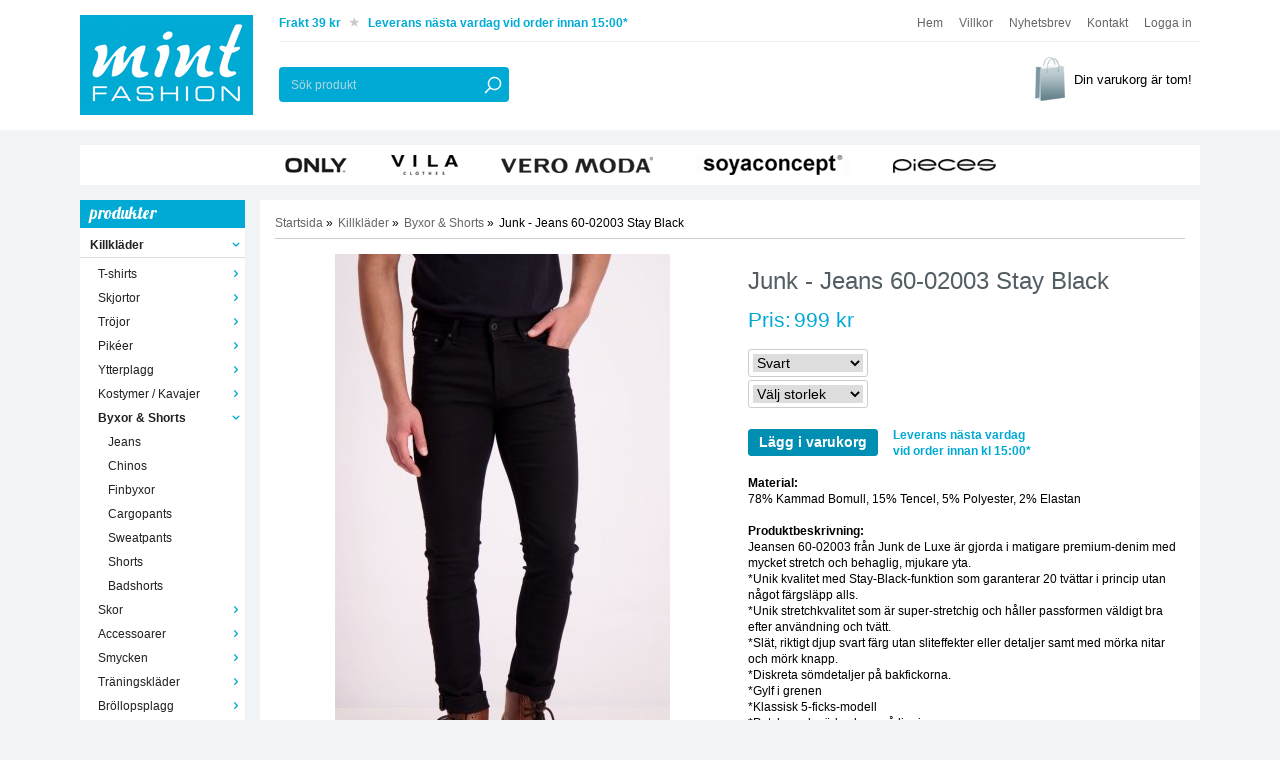

--- FILE ---
content_type: text/html; charset=UTF-8
request_url: https://www.mintfashion.se/killklader/byxor-shorts/junk-jeans-60-02003-stay-black/
body_size: 15421
content:
<!doctype html>
<html lang="sv">
<head>
	<meta http-equiv="X-UA-Compatible" content="IE=edge">
	<meta http-equiv="content-type" content="text/html; charset=utf-8">
	<meta http-equiv="content-language" content="sv">

	<title>Junk - Jeans 60-02003 Stay Black - Byxor & Shorts - Killkläder - Mintfashion.se</title>

	<meta name="description" content="Jeansen 60-02003 från Junk de Luxe är gjorda i matigare premium-denim med mycket stretch och behaglig, mjukare yta.
*Unik kvalitet med Stay-Black-funktion som garanterar 20 tvättar i princip utan något färgsläpp alls.
*Unik stretchkvalitet">
	<meta name="keywords" content="">
	<meta name="robots" content="index, follow">
	<!-- WIKINGGRUPPEN 6.5.0 -->

    		<meta name="viewport" content="width=device-width, initial-scale=1">
		
	<link href="https://fonts.googleapis.com/css?family=Lobster&display=swap" rel="stylesheet">
	<link type="text/css" href="/css/stilmall.css?v4.47" media="screen" rel="stylesheet">
    <link href="/css/responsive.css?v5.17" rel="stylesheet">
    <link rel="stylesheet" href="/css/fonts/wgr-icons.css?v2.5">
	<link rel="canonical" href="https://www.mintfashion.se/killklader/byxor-shorts/junk-jeans-60-02003-stay-black/">
<link rel="stylesheet" type="text/css" href="/js/jquery.fancybox/jquery.fancybox-1.3.1.css" media="screen">
	</head>
	<body class="view-products" itemscope itemtype="http://schema.org/WebPage">
<div class="l-mobile-header">
    <button class="neutral-btn mini-menu"><i class="wgr-icon icon-list2"></i></button>
    <a href="/"><img src="/design/logo_sv.png" class="mini-site-logo"></a>
    <button class="neutral-btn mini-cart" onclick="goToURL('/checkout/')">
    	<div class="mini-cart-inner"><i class="wgr-icon icon-cart"></i></div>
    </button>
</div>
<div class="l-header" itemscope itemtype="http://schema.org/WPHeader">
	<div class="l-constrained clearfix">
        <div class="l-header-col-1">
            <a class="site-logo" href="/"><img src="/design/logo_sv.png"></a>
        </div>

		<div class="l-header-col-2">
            <div class="l-header-top">
                <div class="l-header-top__right">
                    <a href="/">Hem</a>
                    <a href="/info/villkor/">Villkor</a>
                    <a href="/newsletter/">Nyhetsbrev</a>
                    <a href="/contact/">Kontakt</a>
                    <a href="/customer-login/">Logga in</a>
                </div>

                <div class="l-header-top__left">
                    Frakt 39 kr <span class="star-divider"></span> Leverans nästa vardag vid order innan 15:00*
                </div>
            </div>


			<div class="l-header-bottom__left">
                <!-- Search Box -->
                <form method="get" action="/search/" class="site-search input-highlight">
                    <input type="hidden" name="lang" value="sv">
                    <input type="search" placeholder="Sök produkt" name="q" class="site-search__input">                    <input type="submit" value="" class="site-search__btn">
                </form>
			</div>

			<div class="l-header-bottom__right">
				<div id="topcart-holder">
                            <div id="topcart-area">Din varukorg är tom!&nbsp;&nbsp;</div>
                          </div>
                          <div id="popcart"></div>			</div>

		</div><!-- End of .l-header-col-2  -->
	</div>
</div> <!-- End of .l-header  -->


<div class="l-holder clearfix">
	<div class="l-mobile-usp">
        Frakt 39 kr <span class="star-divider"></span> Leverans nästa vardag vid order innan 15:00*
    </div>

    <div class="l-menubar">
        <ul class="site-nav clearfix" itemscope itemtype="http://schema.org/SiteNavigationElement">
            <li class="site-nav__item"><a href="/search/?producer=only&q=%25" title="" itemprop="url"><img src="/design/trades/only.png"></a></li>

            <li class="site-nav__item"><a href="/search/?producer=vila&q=%25" title="" itemprop="url"><img src="/design/trades/vila.png"></a></li>

            <li class="site-nav__item"><a href="/search/?producer=vero-moda&q=%25" title="" itemprop="url"><img src="/design/trades/vero-moda.png"></a></li>

            <li class="site-nav__item"><a href="/search/?producer=soya-concept&q=%25" title="" itemprop="url"><img src="/design/trades/soya-concept.png"></a></li>



            <li class="site-nav__item"><a href="/search/?producer=pieces&q=%25" title="" itemprop="url"><img src="/design/trades/pieces.png"></a></li>
        </ul>
    </div> <!-- End of .l-menubar  -->

	<div class="l-content clearfix">
        <div class="l-sidebar-primary" itemscope itemtype="http://schema.org/WPSideBar">

						<div class="module">
                <h5 class="module__heading">Produkter</h5>
                <div class="module__body module__links" itemscope itemtype="http://schema.org/SiteNavigationElement">
                    <ul class="listmenu listmenu-level-0"><li class="is-listmenu-opened">
					<a class="selected listmenu-level-0__item" href="/killklader/"
					title="Killkläder">Killkläder<i class="menu-node js-menu-node wgr-icon icon-arrow-down5" data-arrows="icon-arrow-down5 icon-arrow-right5"></i></a><ul class="listmenu listmenu-level-1"><li>
					<a class=" listmenu-level-1__item" href="/killklader/t-shirts/"
					title="T-shirts">T-shirts<i class="menu-node js-menu-node wgr-icon icon-arrow-right5" data-arrows="icon-arrow-down5 icon-arrow-right5"></i></a><ul class="listmenu listmenu-level-2"><li>
					<a class=" listmenu-level-2__item" href="/killklader/t-shirts/kortarmade/"
					title="Kortärmade">Kortärmade</a></li><li>
					<a class=" listmenu-level-2__item" href="/killklader/t-shirts/armlosa/"
					title="Ärmlösa">Ärmlösa</a></li><li>
					<a class=" listmenu-level-2__item" href="/killklader/t-shirts/langarmade/"
					title="Långärmade">Långärmade</a></li></ul></li><li>
					<a class=" listmenu-level-1__item" href="/killklader/skjortor/"
					title="Skjortor">Skjortor<i class="menu-node js-menu-node wgr-icon icon-arrow-right5" data-arrows="icon-arrow-down5 icon-arrow-right5"></i></a><ul class="listmenu listmenu-level-2"><li>
					<a class=" listmenu-level-2__item" href="/killklader/skjortor/casual-skjortor-langarmade/"
					title="Casual-skjortor långärmade">Casual-skjortor långärmade</a></li><li>
					<a class=" listmenu-level-2__item" href="/killklader/skjortor/casual-skjortor-kortarmade/"
					title="Casual-skjortor kortärmade">Casual-skjortor kortärmade</a></li><li>
					<a class=" listmenu-level-2__item" href="/killklader/skjortor/finskjortor-langarmade/"
					title="Finskjortor långärmade">Finskjortor långärmade</a></li></ul></li><li>
					<a class=" listmenu-level-1__item" href="/killklader/trojor/"
					title="Tröjor">Tröjor<i class="menu-node js-menu-node wgr-icon icon-arrow-right5" data-arrows="icon-arrow-down5 icon-arrow-right5"></i></a><ul class="listmenu listmenu-level-2"><li>
					<a class=" listmenu-level-2__item" href="/killklader/trojor/stickade/"
					title="Stickade">Stickade</a></li><li>
					<a class=" listmenu-level-2__item" href="/killklader/trojor/koftor-cardigans/"
					title="Koftor / Cardigans">Koftor / Cardigans</a></li><li>
					<a class=" listmenu-level-2__item" href="/killklader/trojor/sweatshirts/"
					title="Sweatshirts">Sweatshirts</a></li><li>
					<a class=" listmenu-level-2__item" href="/killklader/trojor/hoodtrojor/"
					title="Hoodtröjor">Hoodtröjor</a></li><li>
					<a class=" listmenu-level-2__item" href="/killklader/trojor/polotrojor-turtlenecks/"
					title="Polotröjor / Turtlenecks">Polotröjor / Turtlenecks</a></li></ul></li><li>
					<a class=" listmenu-level-1__item" href="/killklader/pikeer/"
					title="Pikéer">Pikéer<i class="menu-node js-menu-node wgr-icon icon-arrow-right5" data-arrows="icon-arrow-down5 icon-arrow-right5"></i></a><ul class="listmenu listmenu-level-2"><li>
					<a class=" listmenu-level-2__item" href="/killklader/pikeer/kortarmade/"
					title="Kortärmade">Kortärmade</a></li></ul></li><li>
					<a class=" listmenu-level-1__item" href="/killklader/ytterplagg/"
					title="Ytterplagg">Ytterplagg<i class="menu-node js-menu-node wgr-icon icon-arrow-right5" data-arrows="icon-arrow-down5 icon-arrow-right5"></i></a><ul class="listmenu listmenu-level-2"><li>
					<a class=" listmenu-level-2__item" href="/killklader/ytterplagg/dunjackor/"
					title="Dunjackor">Dunjackor</a></li><li>
					<a class=" listmenu-level-2__item" href="/killklader/ytterplagg/lattviktsjackor/"
					title="Lättviktsjackor">Lättviktsjackor</a></li><li>
					<a class=" listmenu-level-2__item" href="/killklader/ytterplagg/parkas/"
					title="Parkas">Parkas</a></li><li>
					<a class=" listmenu-level-2__item" href="/killklader/ytterplagg/skinnjackor/"
					title="Skinnjackor">Skinnjackor</a></li><li>
					<a class=" listmenu-level-2__item" href="/killklader/ytterplagg/bomberjackor/"
					title="Bomberjackor">Bomberjackor</a></li><li>
					<a class=" listmenu-level-2__item" href="/killklader/ytterplagg/skaljackor/"
					title="Skaljackor">Skaljackor</a></li><li>
					<a class=" listmenu-level-2__item" href="/killklader/ytterplagg/rockar/"
					title="Rockar">Rockar</a></li><li>
					<a class=" listmenu-level-2__item" href="/killklader/ytterplagg/regnjackor/"
					title="Regnjackor">Regnjackor</a></li><li>
					<a class=" listmenu-level-2__item" href="/killklader/ytterplagg/vastar/"
					title="Västar">Västar</a></li></ul></li><li>
					<a class=" listmenu-level-1__item" href="/killklader/kostymer-kavajer/"
					title="Kostymer / Kavajer">Kostymer / Kavajer<i class="menu-node js-menu-node wgr-icon icon-arrow-right5" data-arrows="icon-arrow-down5 icon-arrow-right5"></i></a><ul class="listmenu listmenu-level-2"><li>
					<a class=" listmenu-level-2__item" href="/killklader/kostymer-kavajer/kostymkavajer/"
					title="Kostymkavajer">Kostymkavajer</a></li><li>
					<a class=" listmenu-level-2__item" href="/killklader/kostymer-kavajer/udda-blazer/"
					title="Udda-blazer">Udda-blazer</a></li><li>
					<a class=" listmenu-level-2__item" href="/killklader/kostymer-kavajer/kostymbyxor/"
					title="Kostymbyxor">Kostymbyxor</a></li><li>
					<a class=" listmenu-level-2__item" href="/killklader/kostymer-kavajer/kompletta-kostymer/"
					title="Kompletta kostymer">Kompletta kostymer</a></li><li>
					<a class=" listmenu-level-2__item" href="/killklader/kostymer-kavajer/kostymvastar/"
					title="Kostymvästar">Kostymvästar</a></li></ul></li><li class="is-listmenu-opened">
					<a class="selected listmenu-level-1__item" href="/killklader/byxor-shorts/"
					title="Byxor &amp; Shorts">Byxor & Shorts<i class="menu-node js-menu-node wgr-icon icon-arrow-down5" data-arrows="icon-arrow-down5 icon-arrow-right5"></i></a><ul class="listmenu listmenu-level-2"><li>
					<a class=" listmenu-level-2__item" href="/killklader/byxor-shorts/jeans/"
					title="Jeans">Jeans</a></li><li>
					<a class=" listmenu-level-2__item" href="/killklader/byxor-shorts/chinos/"
					title="Chinos">Chinos</a></li><li>
					<a class=" listmenu-level-2__item" href="/killklader/byxor-shorts/finbyxor/"
					title="Finbyxor">Finbyxor</a></li><li>
					<a class=" listmenu-level-2__item" href="/killklader/byxor-shorts/cargopants/"
					title="Cargopants">Cargopants</a></li><li>
					<a class=" listmenu-level-2__item" href="/killklader/byxor-shorts/sweatpants/"
					title="Sweatpants">Sweatpants</a></li><li>
					<a class=" listmenu-level-2__item" href="/killklader/byxor-shorts/shorts/"
					title="Shorts">Shorts</a></li><li>
					<a class=" listmenu-level-2__item" href="/killklader/byxor-shorts/badshorts/"
					title="Badshorts">Badshorts</a></li></ul></li><li>
					<a class=" listmenu-level-1__item" href="/killklader/skor/"
					title="Skor">Skor<i class="menu-node js-menu-node wgr-icon icon-arrow-right5" data-arrows="icon-arrow-down5 icon-arrow-right5"></i></a><ul class="listmenu listmenu-level-2"><li>
					<a class=" listmenu-level-2__item" href="/killklader/skor/finskor/"
					title="Finskor">Finskor</a></li></ul></li><li>
					<a class=" listmenu-level-1__item" href="/killklader/accessoarer/"
					title="Accessoarer">Accessoarer<i class="menu-node js-menu-node wgr-icon icon-arrow-right5" data-arrows="icon-arrow-down5 icon-arrow-right5"></i></a><ul class="listmenu listmenu-level-2"><li>
					<a class=" listmenu-level-2__item" href="/killklader/accessoarer/underklader/"
					title="Underkläder">Underkläder</a></li><li>
					<a class=" listmenu-level-2__item" href="/killklader/accessoarer/strumpor/"
					title="Strumpor">Strumpor<i class="menu-node js-menu-node wgr-icon icon-arrow-right5" data-arrows="icon-arrow-down5 icon-arrow-right5"></i></a><ul class="listmenu listmenu-level-3"></ul></li><li>
					<a class=" listmenu-level-2__item" href="/killklader/accessoarer/balten/"
					title="Bälten">Bälten</a></li><li>
					<a class=" listmenu-level-2__item" href="/killklader/accessoarer/mossor-kepsar/"
					title="Mössor / Kepsar">Mössor / Kepsar</a></li><li>
					<a class=" listmenu-level-2__item" href="/killklader/accessoarer/scarfs-halsdukar/"
					title="Scarfs / Halsdukar">Scarfs / Halsdukar</a></li><li>
					<a class=" listmenu-level-2__item" href="/killklader/accessoarer/handskar-vantar/"
					title="Handskar / Vantar">Handskar / Vantar</a></li><li>
					<a class=" listmenu-level-2__item" href="/killklader/accessoarer/flugor/"
					title="Flugor">Flugor</a></li><li>
					<a class=" listmenu-level-2__item" href="/killklader/accessoarer/slipsar/"
					title="Slipsar">Slipsar</a></li><li>
					<a class=" listmenu-level-2__item" href="/killklader/accessoarer/planbocker/"
					title="Plånböcker">Plånböcker</a></li><li>
					<a class=" listmenu-level-2__item" href="/killklader/accessoarer/parfym/"
					title="Parfym">Parfym<i class="menu-node js-menu-node wgr-icon icon-arrow-right5" data-arrows="icon-arrow-down5 icon-arrow-right5"></i></a><ul class="listmenu listmenu-level-3"><li>
					<a class=" listmenu-level-3__item" href="/killklader/accessoarer/parfym/parfym/"
					title="Parfym">Parfym</a></li><li>
					<a class=" listmenu-level-3__item" href="/killklader/accessoarer/parfym/deodorant/"
					title="Deodorant">Deodorant<i class="menu-node js-menu-node wgr-icon icon-arrow-right5" data-arrows="icon-arrow-down5 icon-arrow-right5"></i></a><ul class="listmenu listmenu-level-4"></ul></li><li>
					<a class=" listmenu-level-3__item" href="/killklader/accessoarer/parfym/parfym-set/"
					title="Parfym-set">Parfym-set</a></li></ul></li><li>
					<a class=" listmenu-level-2__item" href="/killklader/accessoarer/badrockar/"
					title="Badrockar">Badrockar</a></li><li>
					<a class=" listmenu-level-2__item" href="/killklader/accessoarer/hangslen/"
					title="Hängslen">Hängslen</a></li></ul></li><li>
					<a class=" listmenu-level-1__item" href="/killklader/smycken/"
					title="Smycken">Smycken<i class="menu-node js-menu-node wgr-icon icon-arrow-right5" data-arrows="icon-arrow-down5 icon-arrow-right5"></i></a><ul class="listmenu listmenu-level-2"><li>
					<a class=" listmenu-level-2__item" href="/killklader/smycken/armband/"
					title="Armband">Armband</a></li></ul></li><li>
					<a class=" listmenu-level-1__item" href="/killklader/traningsklader/"
					title="Träningskläder">Träningskläder<i class="menu-node js-menu-node wgr-icon icon-arrow-right5" data-arrows="icon-arrow-down5 icon-arrow-right5"></i></a><ul class="listmenu listmenu-level-2"></ul></li><li>
					<a class=" listmenu-level-1__item" href="/killklader/brollopsplagg/"
					title="Bröllopsplagg">Bröllopsplagg<i class="menu-node js-menu-node wgr-icon icon-arrow-right5" data-arrows="icon-arrow-down5 icon-arrow-right5"></i></a><ul class="listmenu listmenu-level-2"><li>
					<a class=" listmenu-level-2__item" href="/killklader/brollopsplagg/vastar/"
					title="Västar">Västar<i class="menu-node js-menu-node wgr-icon icon-arrow-right5" data-arrows="icon-arrow-down5 icon-arrow-right5"></i></a><ul class="listmenu listmenu-level-3"></ul></li></ul></li></ul></li><li>
					<a class=" listmenu-level-0__item" href="/toppar-blusar/"
					title="Toppar / Blusar">Toppar / Blusar<i class="menu-node js-menu-node wgr-icon icon-arrow-right5" data-arrows="icon-arrow-down5 icon-arrow-right5"></i></a><ul class="listmenu listmenu-level-1"><li>
					<a class=" listmenu-level-1__item" href="/toppar-blusar/toppar-blusar/"
					title="Toppar / Blusar">Toppar / Blusar<i class="menu-node js-menu-node wgr-icon icon-arrow-right5" data-arrows="icon-arrow-down5 icon-arrow-right5"></i></a><ul class="listmenu listmenu-level-2"><li>
					<a class=" listmenu-level-2__item" href="/toppar-blusar/toppar-blusar/kortarmade/"
					title="Kortärmade">Kortärmade</a></li><li>
					<a class=" listmenu-level-2__item" href="/toppar-blusar/toppar-blusar/langarmade/"
					title="Långärmade">Långärmade</a></li><li>
					<a class=" listmenu-level-2__item" href="/toppar-blusar/toppar-blusar/armlosa/"
					title="Ärmlösa">Ärmlösa</a></li></ul></li><li>
					<a class=" listmenu-level-1__item" href="/toppar-blusar/skjortor/"
					title="Skjortor">Skjortor</a></li><li>
					<a class=" listmenu-level-1__item" href="/toppar-blusar/t-shirts/"
					title="T-shirts">T-shirts</a></li><li>
					<a class=" listmenu-level-1__item" href="/toppar-blusar/linnen/"
					title="Linnen">Linnen</a></li></ul></li><li>
					<a class=" listmenu-level-0__item" href="/trojor/"
					title="Tröjor">Tröjor<i class="menu-node js-menu-node wgr-icon icon-arrow-right5" data-arrows="icon-arrow-down5 icon-arrow-right5"></i></a><ul class="listmenu listmenu-level-1"><li>
					<a class=" listmenu-level-1__item" href="/trojor/stickade/"
					title="Stickade">Stickade</a></li><li>
					<a class=" listmenu-level-1__item" href="/trojor/koftor-cardigans/"
					title="Koftor / Cardigans">Koftor / Cardigans</a></li><li>
					<a class=" listmenu-level-1__item" href="/trojor/polotrojor-turtlenecks/"
					title="Polotröjor / Turtlenecks">Polotröjor / Turtlenecks</a></li><li>
					<a class=" listmenu-level-1__item" href="/trojor/sweatshirts/"
					title="Sweatshirts">Sweatshirts</a></li><li>
					<a class=" listmenu-level-1__item" href="/trojor/hoodtrojor/"
					title="Hoodtröjor">Hoodtröjor</a></li><li>
					<a class=" listmenu-level-1__item" href="/trojor/ponchos/"
					title="Ponchos">Ponchos</a></li><li>
					<a class=" listmenu-level-1__item" href="/trojor/boleros/"
					title="Boleros">Boleros</a></li></ul></li><li>
					<a class=" listmenu-level-0__item" href="/tunikor-klanningar/"
					title="Tunikor / Klänningar">Tunikor / Klänningar<i class="menu-node js-menu-node wgr-icon icon-arrow-right5" data-arrows="icon-arrow-down5 icon-arrow-right5"></i></a><ul class="listmenu listmenu-level-1"><li>
					<a class=" listmenu-level-1__item" href="/tunikor-klanningar/casal-klanningar/"
					title="Casal-klänningar">Casal-klänningar</a></li><li>
					<a class=" listmenu-level-1__item" href="/tunikor-klanningar/jersey-klanningar/"
					title="Jersey-klänningar">Jersey-klänningar</a></li><li>
					<a class=" listmenu-level-1__item" href="/tunikor-klanningar/skjort-klanningar/"
					title="Skjort-klänningar">Skjort-klänningar</a></li><li>
					<a class=" listmenu-level-1__item" href="/tunikor-klanningar/maxi-klanningar/"
					title="Maxi-klänningar">Maxi-klänningar</a></li><li>
					<a class=" listmenu-level-1__item" href="/tunikor-klanningar/fest-fin-klanningar/"
					title="Fest/Fin-klänningar">Fest/Fin-klänningar</a></li><li>
					<a class=" listmenu-level-1__item" href="/tunikor-klanningar/tunikor/"
					title="Tunikor">Tunikor</a></li><li>
					<a class=" listmenu-level-1__item" href="/tunikor-klanningar/jumpsuits/"
					title="Jumpsuits">Jumpsuits</a></li></ul></li><li>
					<a class=" listmenu-level-0__item" href="/ytterplagg-kavajer/"
					title="Ytterplagg / Kavajer">Ytterplagg / Kavajer<i class="menu-node js-menu-node wgr-icon icon-arrow-right5" data-arrows="icon-arrow-down5 icon-arrow-right5"></i></a><ul class="listmenu listmenu-level-1"><li>
					<a class=" listmenu-level-1__item" href="/ytterplagg-kavajer/dunjackor/"
					title="Dunjackor">Dunjackor</a></li><li>
					<a class=" listmenu-level-1__item" href="/ytterplagg-kavajer/lattviktsjackor/"
					title="Lättviktsjackor">Lättviktsjackor</a></li><li>
					<a class=" listmenu-level-1__item" href="/ytterplagg-kavajer/parkas/"
					title="Parkas">Parkas</a></li><li>
					<a class=" listmenu-level-1__item" href="/ytterplagg-kavajer/skinnjackor/"
					title="Skinnjackor">Skinnjackor</a></li><li>
					<a class=" listmenu-level-1__item" href="/ytterplagg-kavajer/jeansjackor/"
					title="Jeansjackor">Jeansjackor</a></li><li>
					<a class=" listmenu-level-1__item" href="/ytterplagg-kavajer/bomberjackor/"
					title="Bomberjackor">Bomberjackor</a></li><li>
					<a class=" listmenu-level-1__item" href="/ytterplagg-kavajer/trenchcoats/"
					title="Trenchcoats">Trenchcoats</a></li><li>
					<a class=" listmenu-level-1__item" href="/ytterplagg-kavajer/kappor/"
					title="Kappor">Kappor</a></li><li>
					<a class=" listmenu-level-1__item" href="/ytterplagg-kavajer/regnjackor/"
					title="Regnjackor">Regnjackor</a></li><li>
					<a class=" listmenu-level-1__item" href="/ytterplagg-kavajer/vastar/"
					title="Västar">Västar</a></li><li>
					<a class=" listmenu-level-1__item" href="/ytterplagg-kavajer/kavajer/"
					title="Kavajer">Kavajer</a></li></ul></li><li>
					<a class=" listmenu-level-0__item" href="/byxor-leggings/"
					title="Byxor / Leggings">Byxor / Leggings<i class="menu-node js-menu-node wgr-icon icon-arrow-right5" data-arrows="icon-arrow-down5 icon-arrow-right5"></i></a><ul class="listmenu listmenu-level-1"><li>
					<a class=" listmenu-level-1__item" href="/byxor-leggings/vaxade-byxor/"
					title="Vaxade byxor">Vaxade byxor</a></li><li>
					<a class=" listmenu-level-1__item" href="/byxor-leggings/skinn-mocka-byxor/"
					title="Skinn/Mocka-byxor">Skinn/Mocka-byxor</a></li><li>
					<a class=" listmenu-level-1__item" href="/byxor-leggings/chinos/"
					title="Chinos">Chinos</a></li><li>
					<a class=" listmenu-level-1__item" href="/byxor-leggings/kostymbyxor/"
					title="Kostymbyxor">Kostymbyxor</a></li><li>
					<a class=" listmenu-level-1__item" href="/byxor-leggings/cargobyxor/"
					title="Cargobyxor">Cargobyxor</a></li><li>
					<a class=" listmenu-level-1__item" href="/byxor-leggings/capri-culotte-byxor/"
					title="Capri/Culotte-byxor">Capri/Culotte-byxor</a></li><li>
					<a class=" listmenu-level-1__item" href="/byxor-leggings/haremsbyxor/"
					title="Haremsbyxor">Haremsbyxor</a></li><li>
					<a class=" listmenu-level-1__item" href="/byxor-leggings/sweatpants/"
					title="Sweatpants">Sweatpants</a></li><li>
					<a class=" listmenu-level-1__item" href="/byxor-leggings/leggings-tights/"
					title="Leggings / Tights">Leggings / Tights</a></li></ul></li><li>
					<a class=" listmenu-level-0__item" href="/jeans-jeansleggings/"
					title="Jeans / Jeansleggings">Jeans / Jeansleggings</a></li><li>
					<a class=" listmenu-level-0__item" href="/shorts-kjolar/"
					title="Shorts / Kjolar">Shorts / Kjolar<i class="menu-node js-menu-node wgr-icon icon-arrow-right5" data-arrows="icon-arrow-down5 icon-arrow-right5"></i></a><ul class="listmenu listmenu-level-1"><li>
					<a class=" listmenu-level-1__item" href="/shorts-kjolar/kjolar/"
					title="Kjolar">Kjolar<i class="menu-node js-menu-node wgr-icon icon-arrow-right5" data-arrows="icon-arrow-down5 icon-arrow-right5"></i></a><ul class="listmenu listmenu-level-2"><li>
					<a class=" listmenu-level-2__item" href="/shorts-kjolar/kjolar/mini-kjolar/"
					title="Mini-kjolar">Mini-kjolar</a></li><li>
					<a class=" listmenu-level-2__item" href="/shorts-kjolar/kjolar/penn-kjolar/"
					title="Penn-kjolar">Penn-kjolar</a></li><li>
					<a class=" listmenu-level-2__item" href="/shorts-kjolar/kjolar/maxi-kjolar/"
					title="Maxi-kjolar">Maxi-kjolar</a></li><li>
					<a class=" listmenu-level-2__item" href="/shorts-kjolar/kjolar/jeanskjolar/"
					title="Jeanskjolar">Jeanskjolar</a></li><li>
					<a class=" listmenu-level-2__item" href="/shorts-kjolar/kjolar/a-linjeformade/"
					title="A-linjeformade">A-linjeformade</a></li></ul></li><li>
					<a class=" listmenu-level-1__item" href="/shorts-kjolar/shorts/"
					title="Shorts">Shorts</a></li></ul></li><li>
					<a class=" listmenu-level-0__item" href="/smycken/"
					title="Smycken">Smycken<i class="menu-node js-menu-node wgr-icon icon-arrow-right5" data-arrows="icon-arrow-down5 icon-arrow-right5"></i></a><ul class="listmenu listmenu-level-1"><li>
					<a class=" listmenu-level-1__item" href="/smycken/orhangen/"
					title="Örhängen">Örhängen</a></li><li>
					<a class=" listmenu-level-1__item" href="/smycken/halsband/"
					title="Halsband">Halsband</a></li><li>
					<a class=" listmenu-level-1__item" href="/smycken/armband/"
					title="Armband">Armband</a></li><li>
					<a class=" listmenu-level-1__item" href="/smycken/ringar/"
					title="Ringar">Ringar</a></li><li>
					<a class=" listmenu-level-1__item" href="/smycken/berlocker/"
					title="Berlocker">Berlocker</a></li><li>
					<a class=" listmenu-level-1__item" href="/smycken/forvaring/"
					title="Förvaring">Förvaring</a></li></ul></li><li>
					<a class=" listmenu-level-0__item" href="/accessoarer/"
					title="Accessoarer">Accessoarer<i class="menu-node js-menu-node wgr-icon icon-arrow-right5" data-arrows="icon-arrow-down5 icon-arrow-right5"></i></a><ul class="listmenu listmenu-level-1"><li>
					<a class=" listmenu-level-1__item" href="/accessoarer/sjalar-halsdukar/"
					title="Sjalar / Halsdukar">Sjalar / Halsdukar</a></li><li>
					<a class=" listmenu-level-1__item" href="/accessoarer/mossor/"
					title="Mössor">Mössor</a></li><li>
					<a class=" listmenu-level-1__item" href="/accessoarer/handskar-vantar/"
					title="Handskar / Vantar">Handskar / Vantar</a></li><li>
					<a class=" listmenu-level-1__item" href="/accessoarer/underklader/"
					title="Underkläder">Underkläder<i class="menu-node js-menu-node wgr-icon icon-arrow-right5" data-arrows="icon-arrow-down5 icon-arrow-right5"></i></a><ul class="listmenu listmenu-level-2"><li>
					<a class=" listmenu-level-2__item" href="/accessoarer/underklader/shapewear/"
					title="Shapewear">Shapewear</a></li><li>
					<a class=" listmenu-level-2__item" href="/accessoarer/underklader/hipsters/"
					title="Hipsters">Hipsters</a></li><li>
					<a class=" listmenu-level-2__item" href="/accessoarer/underklader/tjejboxer/"
					title="Tjejboxer">Tjejboxer</a></li><li>
					<a class=" listmenu-level-2__item" href="/accessoarer/underklader/briefs/"
					title="Briefs">Briefs</a></li><li>
					<a class=" listmenu-level-2__item" href="/accessoarer/underklader/bh/"
					title="BH">BH</a></li></ul></li><li>
					<a class=" listmenu-level-1__item" href="/accessoarer/strumpor/"
					title="Strumpor">Strumpor<i class="menu-node js-menu-node wgr-icon icon-arrow-right5" data-arrows="icon-arrow-down5 icon-arrow-right5"></i></a><ul class="listmenu listmenu-level-2"><li>
					<a class=" listmenu-level-2__item" href="/accessoarer/strumpor/kompressionsstrumpor/"
					title="Kompressionsstrumpor">Kompressionsstrumpor</a></li></ul></li><li>
					<a class=" listmenu-level-1__item" href="/accessoarer/skarp/"
					title="Skärp">Skärp</a></li><li>
					<a class=" listmenu-level-1__item" href="/accessoarer/skor/"
					title="Skor">Skor<i class="menu-node js-menu-node wgr-icon icon-arrow-right5" data-arrows="icon-arrow-down5 icon-arrow-right5"></i></a><ul class="listmenu listmenu-level-2"><li>
					<a class=" listmenu-level-2__item" href="/accessoarer/skor/sneakers/"
					title="Sneakers">Sneakers</a></li><li>
					<a class=" listmenu-level-2__item" href="/accessoarer/skor/sandaler/"
					title="Sandaler">Sandaler</a></li></ul></li><li>
					<a class=" listmenu-level-1__item" href="/accessoarer/paraply/"
					title="Paraply">Paraply</a></li><li>
					<a class=" listmenu-level-1__item" href="/accessoarer/vaskor/"
					title="Väskor">Väskor</a></li><li>
					<a class=" listmenu-level-1__item" href="/accessoarer/ovrigt/"
					title="Övrigt">Övrigt</a></li></ul></li><li>
					<a class=" listmenu-level-0__item" href="/traningsklader/"
					title="Träningskläder">Träningskläder<i class="menu-node js-menu-node wgr-icon icon-arrow-right5" data-arrows="icon-arrow-down5 icon-arrow-right5"></i></a><ul class="listmenu listmenu-level-1"></ul></li><li>
					<a class=" listmenu-level-0__item" href="/basplagg/"
					title="Basplagg">Basplagg<i class="menu-node js-menu-node wgr-icon icon-arrow-right5" data-arrows="icon-arrow-down5 icon-arrow-right5"></i></a><ul class="listmenu listmenu-level-1"><li>
					<a class=" listmenu-level-1__item" href="/basplagg/toppar/"
					title="Toppar">Toppar</a></li><li>
					<a class=" listmenu-level-1__item" href="/basplagg/linnen/"
					title="Linnen">Linnen</a></li><li>
					<a class=" listmenu-level-1__item" href="/basplagg/trojor/"
					title="Tröjor">Tröjor</a></li><li>
					<a class=" listmenu-level-1__item" href="/basplagg/klanningar/"
					title="Klänningar">Klänningar</a></li><li>
					<a class=" listmenu-level-1__item" href="/basplagg/jackor-kavajer/"
					title="Jackor / Kavajer">Jackor / Kavajer</a></li><li>
					<a class=" listmenu-level-1__item" href="/basplagg/jeans-byxor/"
					title="Jeans / Byxor">Jeans / Byxor</a></li><li>
					<a class=" listmenu-level-1__item" href="/basplagg/leggings/"
					title="Leggings">Leggings</a></li><li>
					<a class=" listmenu-level-1__item" href="/basplagg/shorts-kjolar/"
					title="Shorts / Kjolar">Shorts / Kjolar</a></li></ul></li><li>
					<a class=" listmenu-level-0__item" href="/presentkort/"
					title="Presentkort">Presentkort</a></li><li>
					<a class=" listmenu-level-0__item" href="/inkommande-nyheter/"
					title="Inkommande Nyheter">Inkommande Nyheter<i class="menu-node js-menu-node wgr-icon icon-arrow-right5" data-arrows="icon-arrow-down5 icon-arrow-right5"></i></a><ul class="listmenu listmenu-level-1"><li>
					<a class=" listmenu-level-1__item" href="/inkommande-nyheter/inkommande-jan-feb/"
					title="Inkommande jan-feb">Inkommande jan-feb</a></li><li>
					<a class=" listmenu-level-1__item" href="/inkommande-nyheter/inkommande-mars-april/"
					title="Inkommande mars-april">Inkommande mars-april</a></li></ul></li></ul><ul class="listmenu listmenu-level-0"><li>
                                <a class="listmenu-level-0__item" href="/campaigns/" itemprop="url">Kampanj / Rea</a>
                                <div class="menu-node"></div>
                            </li>
                    </ul>
                </div>
            </div> <!-- End of .module  -->

    		<!-- Brands -->
            <div class="module">
                <h5 class="module__heading">Varumärken</h5>
                <div class="module__body module__links">
                    <ul class="listmenu listmenu-level-0" itemscope itemtype="http://schema.org/SiteNavigationElement">
                        <li><a class="listmenu-level-0__item" href="/search/?producer=bison&q=%" itemprop="url">Bison</a></li><li><a class="listmenu-level-0__item" href="/search/?producer=björn-borg&q=%" itemprop="url">Björn Borg</a></li><li><a class="listmenu-level-0__item" href="/search/?producer=blend&q=%" itemprop="url">Blend</a></li><li><a class="listmenu-level-0__item" href="/search/?producer=carisma&q=%" itemprop="url">Carisma</a></li><li><a class="listmenu-level-0__item" href="/search/?producer=carlsteins-(ofc/berga-m.fl.)&q=%" itemprop="url">Carlsteins (OFC/Berga m.fl.)</a></li><li><a class="listmenu-level-0__item" href="/search/?producer=chana-/-chic-m.fl.&q=%" itemprop="url">Chana / Chic m.fl.</a></li><li><a class="listmenu-level-0__item" href="/search/?producer=clique-dam&q=%" itemprop="url">Clique Dam</a></li><li><a class="listmenu-level-0__item" href="/search/?producer=clique-herr&q=%" itemprop="url">Clique Herr</a></li><li><a class="listmenu-level-0__item" href="/search/?producer=connexion-tie&q=%" itemprop="url">Connexion Tie</a></li><li><a class="listmenu-level-0__item" href="/search/?producer=edblad&q=%" itemprop="url">Edblad</a></li><li><a class="listmenu-level-0__item" href="/search/?producer=esprit-herr&q=%" itemprop="url">Esprit Herr</a></li><li><a class="listmenu-level-0__item" href="/search/?producer=indicode&q=%" itemprop="url">Indicode</a></li><li><a class="listmenu-level-0__item" href="/search/?producer=jacks&q=%" itemprop="url">Jacks</a></li><li><a class="listmenu-level-0__item" href="/search/?producer=junk-de-luxe&q=%" itemprop="url">Junk de Luxe</a></li><li><a class="listmenu-level-0__item" href="/search/?producer=kampanj-dam&q=%" itemprop="url">Kampanj Dam</a></li><li><a class="listmenu-level-0__item" href="/search/?producer=kampanj-herr&q=%" itemprop="url">Kampanj Herr</a></li><li><a class="listmenu-level-0__item" href="/search/?producer=lily-and-rose&q=%" itemprop="url">Lily and Rose</a></li><li><a class="listmenu-level-0__item" href="/search/?producer=lindbergh&q=%" itemprop="url">Lindbergh</a></li><li><a class="listmenu-level-0__item" href="/search/?producer=marcus-/-pre-end&q=%" itemprop="url">Marcus / Pre-End</a></li><li><a class="listmenu-level-0__item" href="/search/?producer=muchachomalo&q=%" itemprop="url">Muchachomalo</a></li><li><a class="listmenu-level-0__item" href="/search/?producer=only&q=%" itemprop="url">Only</a></li><li><a class="listmenu-level-0__item" href="/search/?producer=only--sons&q=%" itemprop="url">Only & Sons</a></li><li><a class="listmenu-level-0__item" href="/search/?producer=pieces&q=%" itemprop="url">Pieces</a></li><li><a class="listmenu-level-0__item" href="/search/?producer=redbridge-/-geographical-m.fl.&q=%" itemprop="url">Redbridge / Geographical m.fl.</a></li><li><a class="listmenu-level-0__item" href="/search/?producer=saint-vincent&q=%" itemprop="url">Saint Vincent</a></li><li><a class="listmenu-level-0__item" href="/search/?producer=sajaco&q=%" itemprop="url">Sajaco</a></li><li><a class="listmenu-level-0__item" href="/search/?producer=samsonite&q=%" itemprop="url">Samsonite</a></li><li><a class="listmenu-level-0__item" href="/search/?producer=seven-seas&q=%" itemprop="url">Seven Seas</a></li><li><a class="listmenu-level-0__item" href="/search/?producer=snö-of-sweden&q=%" itemprop="url">Snö of Sweden</a></li><li><a class="listmenu-level-0__item" href="/search/?producer=soya-concept&q=%" itemprop="url">Soya Concept</a></li><li><a class="listmenu-level-0__item" href="/search/?producer=vero-moda&q=%" itemprop="url">Vero Moda</a></li><li><a class="listmenu-level-0__item" href="/search/?producer=vila&q=%" itemprop="url">Vila</a></li><li><a class="listmenu-level-0__item" href="/search/?producer=wiareds-(capital/zent-m.fl.)&q=%" itemprop="url">Wiareds (Capital/Zent m.fl.)</a></li>                    </ul>
                </div>
            </div> <!-- End of .module  -->

            <!-- Other Stuff -->
            <div class="module">
                <h5 class="module__heading">Övrigt</h5>
                <div class="module__body module__links">
                    <ul class="listmenu listmenu-level-0" itemscope itemtype="http://schema.org/SiteNavigationElement">

						<li><a class="listmenu-level-0__item" href="/newsletter/" itemprop="url">Nyhetsbrev</a></li><li><a class="listmenu-level-0__item" href="/links/" itemprop="url">Länkar</a></li><li><a class="listmenu-level-0__item" href="/about-cookies/" itemprop="url">Om cookies</a></li><li><a class="listmenu-level-0__item" href="/info/butiken-i-falkenberg/" itemprop="url">Butiken i Falkenberg</a></li><li><a class="listmenu-level-0__item" href="/info/butiken-i-helsingborg/" itemprop="url">Butiken i Helsingborg</a></li><li><a class="listmenu-level-0__item" href="/info/faq-vanliga-fragor/" itemprop="url">FAQ / Vanliga frågor</a></li><li><a class="listmenu-level-0__item" href="/info/kopvillkor/" itemprop="url">Köpvillkor</a></li><li><a class="listmenu-level-0__item" href="/info/om-oss/" itemprop="url">Om oss</a></li>                        <li>
                            <a class="listmenu-level-0__item" href="/sitemap/" title="Sitemap" itemprop="url">Sitemap</a>
                            <div class="menu-node"></div>
                        </li>
                        <li><a class="listmenu-level-0__item" href="/customer-login/" itemprop="url">Logga in</a></li>
					</ul>
				</div>
			</div> <!-- End of .module  -->

			<div class="module">
					<h5 class="module__heading">Betalsätt</h5>
					<div class="module__body">			
				<img class="payment-logo payment-logo--list" style="width:100px" alt="Klarna" src="//wgrremote.se/img/logos/klarna/klarna.svg">
			
			<img class="payment-logo payment-logo--list" alt="PayPal" src="/design/paypal.png"></div>
			</div>		<div id="driftproduktion">
				Drift & produktion:<br>
            <a href="http://www.wikinggruppen.com/" title="E-handel via Wikinggruppen" target="_blank">Wikinggruppen</a>
        </div>

	</div><!-- End of .l-sidebar-primary  -->


    <div class="l-main">

        <!--  Breadcrumbs (loadBreadcrumbs via loadFrontendConfig)
        	  Start of main content -->

        <div class="l-inner clearfix" itemscope itemtype="http://schema.org/WebPageElement" itemprop="mainContentOfPage">

			<ol itemprop="breadcrumb" class="nav breadcrumbs">
                    <li><a href="/">Startsida</a> &raquo;</li><li><a href="/killklader/" title="Killkläder">Killkläder</a> &raquo;</li><li><a href="/killklader/byxor-shorts/" title="Byxor &amp; Shorts">Byxor & Shorts</a> &raquo;</li><li>Junk - Jeans 60-02003 Stay Black</li></ol>
<div style="display:none;">
	<div id="fragaKundtjanst" class="fraga-kundtjanst-window">
		<form method="post">
			<input type="hidden" name="fragakundtjanst" value="1" />
			<input type="hidden" name="fragatoken" value="4cc80aadac" />
			<h1>Fråga kundtjänst</h1>
			<p class="description">Undrar du något om denna vara? Fyll i formuläret så svarar vi till din e-postadress.</p>
			<div class="form clearfix">
				<div class="part-col-1">
					<div class="form--part">
						<p>Ditt namn:</p>
						<input tabindex="1" class="textinput" id="fragakundtjanst--name" name="name" type="text" />
					</div>
					<div class="form--part">
						<p>Din e-post:</p>
						<input tabindex="2" class="textinput" id="fragakundtjanst--email" name="email" type="text" />
					</div>
					<div class="form--cb clearfix">
						<div class="cb"><input type="checkbox" name="cc" id="fragakundtjanst--cc" /></div>
						<label for="fragakundtjanst--cc">Skicka kopia till mig</label>
					</div>
					<input type="submit" class="btn btn--primary" value="Skicka" />
				</div>
				<div class="part-col-2">
					<div class="form--part">
						<p>Din fråga:</p>
						<textarea tabindex="3" class="textarea" name="message"></textarea>
						<div style="padding-top:10px;width:250px;color:#888;">Frågan gäller "Junk - Jeans 60-02003 Stay Black" som finns på https://www.mintfashion.se/killklader/byxor-shorts/junk-jeans-60-02003-stay-black/</div>
					</div>
					<div style="width:1px;height:1px;overflow:hidden;position:relative;">
						<div style="position:absolute;left:10px;top:10px:">
						<textarea name="messagetwo" cols="60" rows="10"></textarea>
						</div>
					</div>
				</div>
			</div>
		</form>
	</div>
</div>

<div itemprop="about" itemscope itemtype="http://schema.org/Product">
	<div class="l-product">
		<div class="l-product-col-1">
<div id="currentBild" class="product-carousel"><a id="currentBildLink" href="https://www.mintfashion.se/killklader/byxor-shorts/junk-jeans-60-02003-stay-black/" title="Förstora bilden"><img src="/images/normal/junk-jeans60-02003stayblack1.jpg" alt="Junk - Jeans 60-02003 Stay Black" itemprop="image"></a></div><div class="product-thumbs"><a class="fancyBoxLink" rel="produktbilder" href="/images/zoom/junk-jeans60-02003stayblack1.jpg"><img data-id="39705" data-optionids="38545,38546,38545,38547,38545,38548,38545,38549,38545,38550,38545,38551,38545,38552,38545,38553,38545,38554,38545,38555,38545,38556,38545,38557,38545,38558,38545,38559,38545,38560,38545,38561,38545,38562,38545,38563,38545,38564,38545,38565,38545,38566,38545,38567,38545,38568,38545,38569,38545,38570,38545,38571,38545,38572,38545,38573,38545,38574" src="/images/list/junk-jeans60-02003stayblack1.jpg" alt="Junk - Jeans 60-02003 Stay Black" id="thumb0"></a> <a class="fancyBoxLink" rel="produktbilder" href="/images/zoom/junk-jeans60-02003stayblack4.jpg"><img data-id="39706" data-optionids="" src="/images/list/junk-jeans60-02003stayblack4.jpg" alt="Junk - Jeans 60-02003 Stay Black" id="thumb1"></a> <a class="fancyBoxLink" rel="produktbilder" href="/images/zoom/junk-jeans60-02003stayblack5.jpg"><img data-id="39707" data-optionids="" src="/images/list/junk-jeans60-02003stayblack5.jpg" alt="Junk - Jeans 60-02003 Stay Black" id="thumb2"></a> <a class="fancyBoxLink" rel="produktbilder" href="/images/zoom/junk-jeans60-02003stayblack6.jpg"><img data-id="39708" data-optionids="" src="/images/list/junk-jeans60-02003stayblack6.jpg" alt="Junk - Jeans 60-02003 Stay Black" id="thumb3"></a> </div><div id="produktdata"></div></div>
	<div class="l-product-col-2">
		<h1 itemprop="name">Junk - Jeans 60-02003 Stay Black</h1><div class="supplier-articlenumber" itemprop="mpn"></div><form name="addToBasketForm" id="addToBasketForm"
			action="/checkout/?action=additem"
			method="post" onsubmit="return checkVisaProdSubmit()">
		<input type="hidden" id="aktivprislista" value="0">
		<input type="hidden" id="aktivprislistaprocent" value="100"><input type="hidden" id="avtalskund" value="0"><div class="product-price-field" itemprop="offers" itemscope itemtype="http://schema.org/Offer">
				<span class="pricestr">Pris:</span> <span id="prisruta" class="price produktpris" itemprop="price">999 kr</span>
				<div id="duspararDiv">
					<span id="dusparar" class="muted"></span>
				</div><link itemprop="availability" href="https://schema.org/InStock"><meta itemprop="priceCurrency" content="SEK">
				</div><div class="clearfix"><div class="big-select" id="big-select-11649"><select data-tumplecounter="1" data-title="färg" 
						data-empty-stock-text=""
						data-optiontitleid="11649" id="val11649" class="js-options" name="val11649" onchange="updateValSum()"><option data-title="Svart" value="38545">Svart</option></select></div></div><div class="clearfix"><div class="big-select" id="big-select-11650"><select data-tumplecounter="29" data-title="storlek" 
						data-empty-stock-text=""
						data-optiontitleid="11650" id="val11650" class="js-options" name="val11650" onchange="updateValSum()"><option value="-1" class="disabled-option">Välj storlek</option><option data-title="28/30" value="38546">28/30</option><option data-title="29/30" value="38547">29/30</option><option data-title="30/30" value="38548">30/30</option><option data-title="31/30" value="38549">31/30</option><option data-title="32/30" value="38550">32/30</option><option data-title="33/30" value="38551">33/30</option><option data-title="34/30" value="38552">34/30</option><option data-title="36/30" value="38553">36/30</option><option data-title="27/32" value="38554">27/32</option><option data-title="28/32" value="38555">28/32</option><option data-title="29/32" value="38556">29/32</option><option data-title="30/32" value="38557">30/32</option><option data-title="31/32" value="38558">31/32</option><option data-title="32/32" value="38559">32/32</option><option data-title="33/32" value="38560">33/32</option><option data-title="34/32" value="38561">34/32</option><option data-title="36/32" value="38562">36/32</option><option data-title="38/32" value="38563">38/32</option><option data-title="40/32" value="38564">40/32</option><option data-title="28/34" value="38565">28/34</option><option data-title="29/34" value="38566">29/34</option><option data-title="30/34" value="38567">30/34</option><option data-title="31/34" value="38568">31/34</option><option data-title="32/34" value="38569">32/34</option><option data-title="33/34" value="38570">33/34</option><option data-title="34/34" value="38571">34/34</option><option data-title="36/34" value="38572">36/34</option><option data-title="38/34" value="38573">38/34</option><option data-title="40/34" value="38574">40/34</option></select></div></div><br><div id="addcart-error"></div><div class="cartadd-spec"><div class="product-stock">
				<b>Lagerstatus:</b><br>
				<div class="product-stock-item">
					<img src="/design/ajaxloader.gif" alt="stockstatus" id="stockImage1"> <span class="product-stock-item__text"> Helsingborg</span>
				</div>
				<div class="product-stock-item">
					<img src="/design/ajaxloader.gif" alt="stockstatus" id="stockImageTotal"> <span class="product-stock-item__text"> Webblager</span>
				</div>
			</div>
			<div class="clearfix">
				<div class="addtocart-product">
					<input type="hidden" NAME="antal" title="Antal" class="product-quantity" maxlength="3" value="1" onkeyup="updateValSum()">

					<a class="btn btn--primary visaprodBuyButton" href="#">Lägg i varukorg</a>
				</div>
				<div class="leverans-tid">Leverans nästa vardag<br>vid order innan kl 15:00*</div>
				<div class="product-stock-item" id="lagerstatusFinnsEj" style="display: none;">
					<img src="/design/remove.gif" alt="stockstatus"> <span class="product-stock-item__text">Finns ej i lagret</span>
					<div class="product-stock-reminder" data-productid="6779">
						<div class="reminder-text">Meddela mig när/om varan kommer tillbaka i lager</div><div class="reminder-form">
							<input type="hidden" id="lang_code" value="sv"></input>
							<input placeholder="Skriv din e-postadress här" class="reminder-email" type="email" />
							<input class="reminder-submit" type="submit" value="Skicka" />
						</div>
						<div class="reminder-error" style="display:none;"></div>
						<div class="reminder-success" style="display:none;"></div>
					</div>
					<div class="product-stock-reminded" style="display:none;">
						<div></div>
					</div>
				</div>
			</div><br></div>
			<div id="stafflandemain"></div>
		<input type="hidden" id="hasStafflande" value="false">
		<input type="hidden" name="staffAntalFras" value="Antal">
		<input type="hidden" name="staffPrisFras" value="Pris /st">
		<input type="hidden" name="ordPrisFras" value="Ord.">
		<input type="hidden" name="valdKombination" value="50318">
		<input type="hidden" name="varamoms" value="25">
		<input type="hidden" name="inKampanj" value="0">
		<input type="hidden" name="hasValalternativ" value="1">
		<input type="hidden" name="id" value="6779">
		<input type="hidden" name="bestallningsvara" value="1">
		<input type="hidden" name="lagergrans" value="0"><div><div class="product-material">
			<b>Material:</b>
			<div class="product-material-content" itemprop="material">78% Kammad Bomull, 15% Tencel, 5% Polyester, 2% Elastan</div>
			<br>
		</div><b>Produktbeskrivning:</b>
		<div itemprop="description">Jeansen 60-02003 från Junk de Luxe är gjorda i matigare premium-denim med mycket stretch och behaglig, mjukare yta.<br />
*Unik kvalitet med Stay-Black-funktion som garanterar 20 tvättar i princip utan något färgsläpp alls.<br />
*Unik stretchkvalitet som är super-stretchig och håller passformen väldigt bra efter användning och tvätt.<br />
*Slät, riktigt djup svart färg utan sliteffekter eller detaljer samt med mörka nitar och mörk knapp.<br />
*Diskreta sömdetaljer på bakfickorna.<br />
*Gylf i grenen<br />
*Klassisk 5-ficks-modell<br />
*Patch med märkeslogo på linningen<br />
*Låg midja, smala lår, smalare nedtill. Skönt stretchiga och med fin, riktigt slimmad passform för en modernare look.<br />
<br />
De flesta väljer sin vanliga storlek. De är riktigt stretchiga så även om man har lite kraftigare lår och rumpa så passar dessa bra om man vill ha en slimmad passform.</div><div class="hide-for-medium"><br><a class="btn btn--mail" id="fraga-kundtjanst" href="#fragaKundtjanst">Fråga kundtjänst</a><br><br><div class="fb-like" data-href="https://www.mintfashion.se/killklader/byxor-shorts/junk-jeans-60-02003-stay-black/" data-send="false" data-width="300" data-show-faces="false"></div><br><br>
				<div style="float:left;">
					<a href="https://pinterest.com/pin/create/button/?url=https%3A%2F%2Fwww.mintfashion.se%2Fkillklader%2Fbyxor-shorts%2Fjunk-jeans-60-02003-stay-black%2F&media=https%3A%2F%2Fwww.mintfashion.se%2Fimages%2Fnormal%2Fjunk-jeans60-02003stayblack1.jpg&description=Junk+-+Jeans+60-02003+Stay+Black" class="pin-it-button" count-layout="horizontal"><img border="0" src="//assets.pinterest.com/images/PinExt.png" title="Pin It on Pinterest"></a>
				</div>
				<div style="float:left;padding:2px 0 0 8px;" id="directLinkblock">
					Direktlänk: <a rel="nofollow" href="https://www.mintfashion.se/killklader/byxor-shorts/junk-jeans-60-02003-stay-black/" style="color:#555;text-decoration:underline;">Högerklicka och kopiera adressen</a><br>
				</div>
				<div style="clear:both;"></div></div></div></form></div></div>		<h5 class="highlight-bar">Köp något av våra populära basplagg! <a href="https://www.mintfashion.se/basplagg/">Se alla våra basplagg här</a></h5>
				<ul class="grid-gallery grid-gallery--products js-product-items" data-slotid="4" data-listname="Köp något av våra populära basplagg! &lt;a href=&quot;https://www.mintfashion.se/basplagg/&quot;&gt;Se alla våra basplagg här&lt;/a&gt;">
			<li data-productid="7670" class="product-item" title="Lindbergh White - Kostymväst 30-39040" onclick="goToURL('https://www.mintfashion.se/killklader/kostymer-kavajer/lindbergh-white-kostymvast-30-39040/')" itemprop="offers" itemscope itemtype="http://schema.org/Offer">
							<div class="product-item__image"><div class="product-item__img" id="image-holder-57121">
									<a href="/killklader/kostymer-kavajer/lindbergh-white-kostymvast-30-39040/"><img class="" src="/images/list/lindberghwhite-kostymvast30-390401.jpg" alt="Lindbergh White - Kostymväst 30-39040"></a>
								</div>
							</div><div class="product-option-holder js-options-holder"><div class="product-options--holder product-options--holder-img">
							<div class="product-options optionTitle owl-carousel"><div class="option option--img"
									data-optiontitleid="13176"
									data-optionid="43947"
									data-combinationids="57121,57122,57123,57124,57125,57126,57127,117833,57120,"
									data-showinproductlist="1"
									data-isdefault="1"><img class="" src="/images/mini/lindberghwhite-kostymvast30-390401.jpg"
										alt="Marinblå"
										title="Marinblå"></div><div class="option option--img"
									data-optiontitleid="13176"
									data-optionid="43956"
									data-combinationids="57128,57129,57130,57131,57132,57133,57134,57135,117834,"
									data-showinproductlist="1"
									data-isdefault="0"><img class="" src="/images/mini/lindberghwhite-kostymvast30-390402.jpg"
										alt="Svart"
										title="Svart"></div><div class="option option--img"
									data-optiontitleid="13176"
									data-optionid="93316"
									data-combinationids="120198,120199,120200,120201,120202,120203,120204,120205,120206,"
									data-showinproductlist="1"
									data-isdefault="0"><img class="" src="/images/mini/30-39040_bluemel_3.jpg"
										alt="Mellanblå - Blue Mel"
										title="Mellanblå - Blue Mel"></div></div></div><div class="product-options--holder product-options--holder-size">
							<div class="product-options optionTitle owl-carousel2"><div class="option"
									data-optiontitleid="13177"
									data-optionid="43948"
									data-combinationids="57128,120198,57120,"
									data-showinproductlist="2"
									data-isdefault="0">42</div><div class="option"
									data-optiontitleid="13177"
									data-optionid="43949"
									data-combinationids="57121,57129,120199,"
									data-showinproductlist="2"
									data-isdefault="0">44</div><div class="option"
									data-optiontitleid="13177"
									data-optionid="43950"
									data-combinationids="57122,57130,120200,"
									data-showinproductlist="2"
									data-isdefault="0">46</div><div class="option"
									data-optiontitleid="13177"
									data-optionid="43951"
									data-combinationids="57123,57131,120201,"
									data-showinproductlist="2"
									data-isdefault="0">48</div><div class="option"
									data-optiontitleid="13177"
									data-optionid="43952"
									data-combinationids="57124,57132,120202,"
									data-showinproductlist="2"
									data-isdefault="0">50</div><div class="option"
									data-optiontitleid="13177"
									data-optionid="43953"
									data-combinationids="57125,57133,120203,"
									data-showinproductlist="2"
									data-isdefault="0">52</div><div class="option"
									data-optiontitleid="13177"
									data-optionid="43954"
									data-combinationids="57126,57134,120204,"
									data-showinproductlist="2"
									data-isdefault="0">54</div><div class="option"
									data-optiontitleid="13177"
									data-optionid="43955"
									data-combinationids="57127,57135,120205,"
									data-showinproductlist="2"
									data-isdefault="0">56</div><div class="option"
									data-optiontitleid="13177"
									data-optionid="91549"
									data-combinationids="117833,117834,120206,"
									data-showinproductlist="2"
									data-isdefault="0">58</div></div></div></div><div class="product-flagbanner--holder"><div class="product-flagbanner coloptions">Finns i fler färger</div></div><h3 class="product-item__heading" itemprop="name">Lindbergh White - Kostymväst 30-39040<br><span class="price" itemprop="price">899 kr</span></h3></li><li data-productid="15842" class="product-item" title="Lindbergh Blue - Jacka 30-324034 Hybrid" onclick="goToURL('https://www.mintfashion.se/killklader/ytterplagg/lindbergh-blue-jacka-30-324034-hybrid/')" itemprop="offers" itemscope itemtype="http://schema.org/Offer">
							<div class="product-item__image"><div class="product-item__img" id="image-holder-125828">
									<a href="/killklader/ytterplagg/lindbergh-blue-jacka-30-324034-hybrid/"><img class="" src="/images/list/lindberghblue-jacka30-324034hybrid1.jpg" alt="Lindbergh Blue - Jacka 30-324034 Hybrid"></a>
								</div>
							</div><div class="product-option-holder js-options-holder"><div class="product-options--holder product-options--holder-size">
							<div class="product-options optionTitle owl-carousel2"><div class="option"
									data-optiontitleid="29397"
									data-optionid="97462"
									data-combinationids="125827,"
									data-showinproductlist="2"
									data-isdefault="1">S</div><div class="option"
									data-optiontitleid="29397"
									data-optionid="97463"
									data-combinationids="125828,"
									data-showinproductlist="2"
									data-isdefault="0">M</div><div class="option"
									data-optiontitleid="29397"
									data-optionid="97464"
									data-combinationids="125829,"
									data-showinproductlist="2"
									data-isdefault="0">L</div><div class="option"
									data-optiontitleid="29397"
									data-optionid="97465"
									data-combinationids="125830,"
									data-showinproductlist="2"
									data-isdefault="0">XL</div><div class="option"
									data-optiontitleid="29397"
									data-optionid="97466"
									data-combinationids="125831,"
									data-showinproductlist="2"
									data-isdefault="0">XXL</div></div></div></div><h3 class="product-item__heading" itemprop="name">Lindbergh Blue - Jacka 30-324034 Hybrid<br><span class="price" itemprop="price">1999 kr</span></h3></li><li data-productid="13527" class="product-item" title="Only - onlNathalie Long Skirt" onclick="goToURL('https://www.mintfashion.se/shorts-kjolar/only-onlnathalie-long-skirt/')" itemprop="offers" itemscope itemtype="http://schema.org/Offer">
							<div class="product-item__image"><div class="product-item__img" id="image-holder-106607">
									<a href="/shorts-kjolar/only-onlnathalie-long-skirt/"><img class="" src="/images/list/only-onlnathalielongskirt1-84542.jpg" alt="Only - onlNathalie Long Skirt"></a>
								</div>
							</div><div class="product-option-holder js-options-holder"><div class="product-options--holder product-options--holder-size">
							<div class="product-options optionTitle owl-carousel2"><div class="option"
									data-optiontitleid="24792"
									data-optionid="82578"
									data-combinationids="106606,"
									data-showinproductlist="2"
									data-isdefault="1">XS</div><div class="option"
									data-optiontitleid="24792"
									data-optionid="82579"
									data-combinationids="106607,"
									data-showinproductlist="2"
									data-isdefault="0">S</div><div class="option"
									data-optiontitleid="24792"
									data-optionid="82580"
									data-combinationids="106608,"
									data-showinproductlist="2"
									data-isdefault="0">M</div><div class="option"
									data-optiontitleid="24792"
									data-optionid="82581"
									data-combinationids="106609,"
									data-showinproductlist="2"
									data-isdefault="0">L</div><div class="option"
									data-optiontitleid="24792"
									data-optionid="82582"
									data-combinationids="106610,"
									data-showinproductlist="2"
									data-isdefault="0">XL</div></div></div></div><h3 class="product-item__heading" itemprop="name">Only - onlNathalie Long Skirt<br><span class="price" itemprop="price">430 kr</span></h3></li><li data-productid="12434" class="product-item" title="Blend - Jacka 20715270 Vindjacka" onclick="goToURL('https://www.mintfashion.se/killklader/ytterplagg/blend-jacka-20715270-vindjacka/')" itemprop="offers" itemscope itemtype="http://schema.org/Offer">
							<div class="product-item__image"><div class="product-item__img" id="image-holder-98106">
									<a href="/killklader/ytterplagg/blend-jacka-20715270-vindjacka/"><img class="" src="/images/list/20715270_194007_100.jpg" alt="Blend - Jacka 20715270 Vindjacka"></a>
								</div>
							</div><div class="product-option-holder js-options-holder"><div class="product-options--holder product-options--holder-img">
							<div class="product-options optionTitle owl-carousel"><div class="option option--img"
									data-optiontitleid="22613"
									data-optionid="75648"
									data-combinationids="98106,98107,98108,98109,98105,"
									data-showinproductlist="1"
									data-isdefault="1"><img class="" src="/images/mini/20715270_194007_100.jpg"
										alt="Svart"
										title="Svart"></div><div class="option option--img"
									data-optiontitleid="22613"
									data-optionid="75702"
									data-combinationids="98221,98222,98223,98224,98225,"
									data-showinproductlist="1"
									data-isdefault="0"><img class="" src="/images/mini/20715270bb_180322_100.jpg"
										alt="Olivgrön"
										title="Olivgrön"></div></div></div><div class="product-options--holder product-options--holder-size">
							<div class="product-options optionTitle owl-carousel2"><div class="option"
									data-optiontitleid="22614"
									data-optionid="75649"
									data-combinationids="98221,98105,"
									data-showinproductlist="2"
									data-isdefault="0">S</div><div class="option"
									data-optiontitleid="22614"
									data-optionid="75650"
									data-combinationids="98106,98222,"
									data-showinproductlist="2"
									data-isdefault="0">M</div><div class="option"
									data-optiontitleid="22614"
									data-optionid="75651"
									data-combinationids="98107,98223,"
									data-showinproductlist="2"
									data-isdefault="0">L</div><div class="option"
									data-optiontitleid="22614"
									data-optionid="75652"
									data-combinationids="98108,98224,"
									data-showinproductlist="2"
									data-isdefault="0">XL</div><div class="option"
									data-optiontitleid="22614"
									data-optionid="75653"
									data-combinationids="98109,98225,"
									data-showinproductlist="2"
									data-isdefault="0">XXL</div></div></div></div><div class="product-flagbanner--holder"><div class="product-flagbanner coloptions">Finns i fler färger</div></div><h3 class="product-item__heading" itemprop="name">Blend - Jacka 20715270 Vindjacka<br><span class="price" itemprop="price">499 kr</span></h3></li><li data-productid="13425" class="product-item" title="Tg-h - Jacka Peak Hill 131016" onclick="goToURL('https://www.mintfashion.se/killklader/ytterplagg/tg-h-jacka-peak-hill-131016/')" itemprop="offers" itemscope itemtype="http://schema.org/Offer">
							<div class="product-item__image"><div class="product-item__img" id="image-holder-105763">
									<a href="/killklader/ytterplagg/tg-h-jacka-peak-hill-131016/"><img class="" src="/images/list/tg-h-jackapeakhill1310161.jpg" alt="Tg-h - Jacka Peak Hill 131016"></a>
								</div>
							</div><div class="product-option-holder js-options-holder"><div class="product-options--holder product-options--holder-size">
							<div class="product-options optionTitle owl-carousel2"><div class="option"
									data-optiontitleid="24586"
									data-optionid="81898"
									data-combinationids="105762,"
									data-showinproductlist="2"
									data-isdefault="1">S</div><div class="option"
									data-optiontitleid="24586"
									data-optionid="81899"
									data-combinationids="105763,"
									data-showinproductlist="2"
									data-isdefault="0">M</div><div class="option"
									data-optiontitleid="24586"
									data-optionid="81900"
									data-combinationids="105764,"
									data-showinproductlist="2"
									data-isdefault="0">L</div><div class="option"
									data-optiontitleid="24586"
									data-optionid="81901"
									data-combinationids="105765,"
									data-showinproductlist="2"
									data-isdefault="0">XL</div><div class="option"
									data-optiontitleid="24586"
									data-optionid="81902"
									data-combinationids="105766,"
									data-showinproductlist="2"
									data-isdefault="0">XXL</div><div class="option"
									data-optiontitleid="24586"
									data-optionid="81903"
									data-combinationids="105767,"
									data-showinproductlist="2"
									data-isdefault="0">XXXL</div></div></div></div><h3 class="product-item__heading" itemprop="name">Tg-h - Jacka Peak Hill 131016<br><span class="price" itemprop="price">1799 kr</span></h3></li><li data-productid="14759" class="product-item" title="Blend - Jacka 20717462 Huva" onclick="goToURL('https://www.mintfashion.se/killklader/ytterplagg/blend-jacka-20717462-huva/')" itemprop="offers" itemscope itemtype="http://schema.org/Offer">
							<div class="product-item__image"><div class="product-item__img" id="image-holder-116240">
									<a href="/killklader/ytterplagg/blend-jacka-20717462-huva/"><img class="" src="/images/list/20717462_190414_500.jpg" alt="Blend - Jacka 20717462 Huva"></a>
								</div>
							</div><div class="product-option-holder js-options-holder"><div class="product-options--holder product-options--holder-size">
							<div class="product-options optionTitle owl-carousel2"><div class="option"
									data-optiontitleid="27249"
									data-optionid="90290"
									data-combinationids="116239,"
									data-showinproductlist="2"
									data-isdefault="1">S</div><div class="option"
									data-optiontitleid="27249"
									data-optionid="90291"
									data-combinationids="116240,"
									data-showinproductlist="2"
									data-isdefault="0">M</div><div class="option"
									data-optiontitleid="27249"
									data-optionid="90292"
									data-combinationids="116241,"
									data-showinproductlist="2"
									data-isdefault="0">L</div><div class="option"
									data-optiontitleid="27249"
									data-optionid="90293"
									data-combinationids="116242,"
									data-showinproductlist="2"
									data-isdefault="0">XL</div><div class="option"
									data-optiontitleid="27249"
									data-optionid="90294"
									data-combinationids="116243,"
									data-showinproductlist="2"
									data-isdefault="0">XXL</div></div></div></div><h3 class="product-item__heading" itemprop="name">Blend - Jacka 20717462 Huva<br><span class="price" itemprop="price">799 kr</span></h3></li><li data-productid="6032" class="product-item" title="Only - onlWinner SL Maxidress" onclick="goToURL('https://www.mintfashion.se/basplagg/only-onlwinner-sl-maxidress/')" itemprop="offers" itemscope itemtype="http://schema.org/Offer">
							<div class="product-item__image"><div class="product-item__img" id="image-holder-43453">
									<a href="/basplagg/only-onlwinner-sl-maxidress/"><img class="" src="/images/list/only-onlwinnerslmaxidressblurryflower.jpg" alt="Only - onlWinner SL Maxidress"></a>
								</div>
							</div><div class="product-option-holder js-options-holder"><div class="product-options--holder product-options--holder-img">
							<div class="product-options optionTitle owl-carousel"><div class="option option--img"
									data-optiontitleid="10246"
									data-optionid="57402"
									data-combinationids="75097,75098,75099,75100,75096,"
									data-showinproductlist="1"
									data-isdefault="1"><img class="" src="/images/mini/only-onlwinnerslmaxidressblurryflower.jpg"
										alt="Ljus - Blurry Flower"
										title="Ljus - Blurry Flower"></div><div class="option option--img"
									data-optiontitleid="10246"
									data-optionid="33269"
									data-combinationids="43453,43454,43455,43456,43457,"
									data-showinproductlist="1"
									data-isdefault="0"><img class="" src="/images/mini/only-onlwinnerslmaxidress11.jpg"
										alt="Gul"
										title="Gul"></div><div class="option option--img"
									data-optiontitleid="10246"
									data-optionid="33275"
									data-combinationids="43458,43459,43460,43461,43462,"
									data-showinproductlist="1"
									data-isdefault="0"><img class="" src="/images/mini/only-onlwinnerslmaxidress12.jpg"
										alt="Offwhite"
										title="Offwhite"></div><div class="option option--img"
									data-optiontitleid="10246"
									data-optionid="57403"
									data-combinationids="75101,75102,75103,75104,75105,"
									data-showinproductlist="1"
									data-isdefault="0"><img class="" src="/images/mini/only-onlwinnerslmaxidressmorkdarkditsy.jpg"
										alt="Mörk - Dark Ditsy"
										title="Mörk - Dark Ditsy"></div><div class="option option--img"
									data-optiontitleid="10246"
									data-optionid="64516"
									data-combinationids="84079,84080,84081,84082,84083,"
									data-showinproductlist="1"
									data-isdefault="0"><img class="" src="/images/mini/only-onlwinnerslmaxidressflowerfloormorkbla.jpg"
										alt="Mörkblå - Flower Floor"
										title="Mörkblå - Flower Floor"></div></div></div><div class="product-options--holder product-options--holder-size">
							<div class="product-options optionTitle owl-carousel2"><div class="option"
									data-optiontitleid="10247"
									data-optionid="33270"
									data-combinationids="43453,43458,75101,84079,75096,"
									data-showinproductlist="2"
									data-isdefault="0">34</div><div class="option"
									data-optiontitleid="10247"
									data-optionid="33271"
									data-combinationids="43454,43459,75097,75102,84080,"
									data-showinproductlist="2"
									data-isdefault="0">36</div><div class="option"
									data-optiontitleid="10247"
									data-optionid="33272"
									data-combinationids="43455,43460,75098,75103,84081,"
									data-showinproductlist="2"
									data-isdefault="0">38</div><div class="option"
									data-optiontitleid="10247"
									data-optionid="33273"
									data-combinationids="43456,43461,75099,75104,84082,"
									data-showinproductlist="2"
									data-isdefault="0">40</div><div class="option"
									data-optiontitleid="10247"
									data-optionid="33274"
									data-combinationids="43457,43462,75100,75105,84083,"
									data-showinproductlist="2"
									data-isdefault="0">42</div></div></div></div><div class="product-flagbanner--holder"><div class="product-flagbanner coloptions">Finns i fler färger</div></div><h3 class="product-item__heading" itemprop="name">Only - onlWinner SL Maxidress<br><span class="price" itemprop="price">400 kr</span></h3></li><li data-productid="7115" class="product-item" title="Lindbergh White - Läderjacka 30-10078" onclick="goToURL('https://www.mintfashion.se/killklader/ytterplagg/lindbergh-white-laderjacka-30-10078/')" itemprop="offers" itemscope itemtype="http://schema.org/Offer">
							<div class="product-item__image"><div class="product-item__img" id="image-holder-52976">
									<a href="/killklader/ytterplagg/lindbergh-white-laderjacka-30-10078/"><img class="" src="/images/list/lindberghwhite-laderjacka30-100781.jpg" alt="Lindbergh White - Läderjacka 30-10078"></a>
								</div>
							</div><div class="product-option-holder js-options-holder"><div class="product-options--holder product-options--holder-size">
							<div class="product-options optionTitle owl-carousel2"><div class="option"
									data-optiontitleid="12196"
									data-optionid="40641"
									data-combinationids="52975,"
									data-showinproductlist="2"
									data-isdefault="1">S</div><div class="option"
									data-optiontitleid="12196"
									data-optionid="40642"
									data-combinationids="52976,"
									data-showinproductlist="2"
									data-isdefault="0">M</div><div class="option"
									data-optiontitleid="12196"
									data-optionid="40643"
									data-combinationids="52977,"
									data-showinproductlist="2"
									data-isdefault="0">L</div><div class="option"
									data-optiontitleid="12196"
									data-optionid="40644"
									data-combinationids="52978,"
									data-showinproductlist="2"
									data-isdefault="0">XL</div><div class="option"
									data-optiontitleid="12196"
									data-optionid="40645"
									data-combinationids="52979,"
									data-showinproductlist="2"
									data-isdefault="0">XXL</div></div></div></div><h3 class="product-item__heading" itemprop="name">Lindbergh White - Läderjacka 30-10078<br><span class="price" itemprop="price">2999 kr</span></h3></li>		</ul>
		</div></div><script type="text/javascript">
var valAlternativSelects = new Array();valAlternativSelects.push('val11649');valAlternativSelects.push('val11650');var kombinationer = new Array(); var newComb;newComb = new Object;
				newComb.lagertyp = 2;
				newComb.lagret = 0;
				newComb.stock1 = 0;
				newComb.stock2 = 0;
				newComb.stock3 = 0;
				newComb.pris = 999;
				newComb.kampanjpris = 999;
				newComb.prislistapris = '';
				newComb.dbid = 50318;
				newComb.artno = '23671-Sv-15';
				newComb.material = '78% Kammad Bomull, 15% Tencel, 5% Polyester, 2% Elastan';
				newComb.supplierArticleNumber = '';
				newComb.selectedImageID = 39705;
				newComb.alternativ = new Array();newComb.alternativ.push(38545);newComb.alternativ.push(38546);newComb.alternativ.sort();kombinationer.push(newComb);newComb = new Object;
				newComb.lagertyp = 2;
				newComb.lagret = 0;
				newComb.stock1 = 0;
				newComb.stock2 = 0;
				newComb.stock3 = 0;
				newComb.pris = 999;
				newComb.kampanjpris = 999;
				newComb.prislistapris = '';
				newComb.dbid = 50319;
				newComb.artno = '23671-Sv-16';
				newComb.material = '78% Kammad Bomull, 15% Tencel, 5% Polyester, 2% Elastan';
				newComb.supplierArticleNumber = '';
				newComb.selectedImageID = 39705;
				newComb.alternativ = new Array();newComb.alternativ.push(38545);newComb.alternativ.push(38547);newComb.alternativ.sort();kombinationer.push(newComb);newComb = new Object;
				newComb.lagertyp = 2;
				newComb.lagret = 0;
				newComb.stock1 = 0;
				newComb.stock2 = 0;
				newComb.stock3 = 0;
				newComb.pris = 999;
				newComb.kampanjpris = 999;
				newComb.prislistapris = '';
				newComb.dbid = 50320;
				newComb.artno = '23671-Sv-17';
				newComb.material = '78% Kammad Bomull, 15% Tencel, 5% Polyester, 2% Elastan';
				newComb.supplierArticleNumber = '';
				newComb.selectedImageID = 39705;
				newComb.alternativ = new Array();newComb.alternativ.push(38545);newComb.alternativ.push(38548);newComb.alternativ.sort();kombinationer.push(newComb);newComb = new Object;
				newComb.lagertyp = 2;
				newComb.lagret = 0;
				newComb.stock1 = 0;
				newComb.stock2 = 0;
				newComb.stock3 = 0;
				newComb.pris = 999;
				newComb.kampanjpris = 999;
				newComb.prislistapris = '';
				newComb.dbid = 50321;
				newComb.artno = '23671-Sv-18';
				newComb.material = '78% Kammad Bomull, 15% Tencel, 5% Polyester, 2% Elastan';
				newComb.supplierArticleNumber = '';
				newComb.selectedImageID = 39705;
				newComb.alternativ = new Array();newComb.alternativ.push(38545);newComb.alternativ.push(38549);newComb.alternativ.sort();kombinationer.push(newComb);newComb = new Object;
				newComb.lagertyp = 2;
				newComb.lagret = 0;
				newComb.stock1 = 0;
				newComb.stock2 = 0;
				newComb.stock3 = 0;
				newComb.pris = 999;
				newComb.kampanjpris = 999;
				newComb.prislistapris = '';
				newComb.dbid = 50322;
				newComb.artno = '23671-Sv-19';
				newComb.material = '78% Kammad Bomull, 15% Tencel, 5% Polyester, 2% Elastan';
				newComb.supplierArticleNumber = '';
				newComb.selectedImageID = 39705;
				newComb.alternativ = new Array();newComb.alternativ.push(38545);newComb.alternativ.push(38550);newComb.alternativ.sort();kombinationer.push(newComb);newComb = new Object;
				newComb.lagertyp = 2;
				newComb.lagret = 0;
				newComb.stock1 = 0;
				newComb.stock2 = 0;
				newComb.stock3 = 0;
				newComb.pris = 999;
				newComb.kampanjpris = 999;
				newComb.prislistapris = '';
				newComb.dbid = 50323;
				newComb.artno = '23671-Sv-20';
				newComb.material = '78% Kammad Bomull, 15% Tencel, 5% Polyester, 2% Elastan';
				newComb.supplierArticleNumber = '';
				newComb.selectedImageID = 39705;
				newComb.alternativ = new Array();newComb.alternativ.push(38545);newComb.alternativ.push(38551);newComb.alternativ.sort();kombinationer.push(newComb);newComb = new Object;
				newComb.lagertyp = 2;
				newComb.lagret = 0;
				newComb.stock1 = 0;
				newComb.stock2 = 0;
				newComb.stock3 = 0;
				newComb.pris = 999;
				newComb.kampanjpris = 999;
				newComb.prislistapris = '';
				newComb.dbid = 50324;
				newComb.artno = '23671-Sv-21';
				newComb.material = '78% Kammad Bomull, 15% Tencel, 5% Polyester, 2% Elastan';
				newComb.supplierArticleNumber = '';
				newComb.selectedImageID = 39705;
				newComb.alternativ = new Array();newComb.alternativ.push(38545);newComb.alternativ.push(38552);newComb.alternativ.sort();kombinationer.push(newComb);newComb = new Object;
				newComb.lagertyp = 2;
				newComb.lagret = 0;
				newComb.stock1 = 0;
				newComb.stock2 = 0;
				newComb.stock3 = 0;
				newComb.pris = 999;
				newComb.kampanjpris = 999;
				newComb.prislistapris = '';
				newComb.dbid = 50325;
				newComb.artno = '23671-Sv-23';
				newComb.material = '78% Kammad Bomull, 15% Tencel, 5% Polyester, 2% Elastan';
				newComb.supplierArticleNumber = '';
				newComb.selectedImageID = 39705;
				newComb.alternativ = new Array();newComb.alternativ.push(38545);newComb.alternativ.push(38553);newComb.alternativ.sort();kombinationer.push(newComb);newComb = new Object;
				newComb.lagertyp = 2;
				newComb.lagret = 0;
				newComb.stock1 = 0;
				newComb.stock2 = 0;
				newComb.stock3 = 0;
				newComb.pris = 999;
				newComb.kampanjpris = 999;
				newComb.prislistapris = '';
				newComb.dbid = 50326;
				newComb.artno = '23671-Sv-31';
				newComb.material = '78% Kammad Bomull, 15% Tencel, 5% Polyester, 2% Elastan';
				newComb.supplierArticleNumber = '';
				newComb.selectedImageID = 39705;
				newComb.alternativ = new Array();newComb.alternativ.push(38545);newComb.alternativ.push(38554);newComb.alternativ.sort();kombinationer.push(newComb);newComb = new Object;
				newComb.lagertyp = 2;
				newComb.lagret = 0;
				newComb.stock1 = 0;
				newComb.stock2 = 0;
				newComb.stock3 = 0;
				newComb.pris = 999;
				newComb.kampanjpris = 999;
				newComb.prislistapris = '';
				newComb.dbid = 50327;
				newComb.artno = '23671-Sv-32';
				newComb.material = '78% Kammad Bomull, 15% Tencel, 5% Polyester, 2% Elastan';
				newComb.supplierArticleNumber = '';
				newComb.selectedImageID = 39705;
				newComb.alternativ = new Array();newComb.alternativ.push(38545);newComb.alternativ.push(38555);newComb.alternativ.sort();kombinationer.push(newComb);newComb = new Object;
				newComb.lagertyp = 2;
				newComb.lagret = 0;
				newComb.stock1 = 0;
				newComb.stock2 = 0;
				newComb.stock3 = 0;
				newComb.pris = 999;
				newComb.kampanjpris = 999;
				newComb.prislistapris = '';
				newComb.dbid = 50328;
				newComb.artno = '23671-Sv-33';
				newComb.material = '78% Kammad Bomull, 15% Tencel, 5% Polyester, 2% Elastan';
				newComb.supplierArticleNumber = '';
				newComb.selectedImageID = 39705;
				newComb.alternativ = new Array();newComb.alternativ.push(38545);newComb.alternativ.push(38556);newComb.alternativ.sort();kombinationer.push(newComb);newComb = new Object;
				newComb.lagertyp = 2;
				newComb.lagret = 0;
				newComb.stock1 = 0;
				newComb.stock2 = 0;
				newComb.stock3 = 0;
				newComb.pris = 999;
				newComb.kampanjpris = 999;
				newComb.prislistapris = '';
				newComb.dbid = 50329;
				newComb.artno = '23671-Sv-34';
				newComb.material = '78% Kammad Bomull, 15% Tencel, 5% Polyester, 2% Elastan';
				newComb.supplierArticleNumber = '';
				newComb.selectedImageID = 39705;
				newComb.alternativ = new Array();newComb.alternativ.push(38545);newComb.alternativ.push(38557);newComb.alternativ.sort();kombinationer.push(newComb);newComb = new Object;
				newComb.lagertyp = 2;
				newComb.lagret = 0;
				newComb.stock1 = 0;
				newComb.stock2 = 0;
				newComb.stock3 = 0;
				newComb.pris = 999;
				newComb.kampanjpris = 999;
				newComb.prislistapris = '';
				newComb.dbid = 50330;
				newComb.artno = '23671-Sv-35';
				newComb.material = '78% Kammad Bomull, 15% Tencel, 5% Polyester, 2% Elastan';
				newComb.supplierArticleNumber = '';
				newComb.selectedImageID = 39705;
				newComb.alternativ = new Array();newComb.alternativ.push(38545);newComb.alternativ.push(38558);newComb.alternativ.sort();kombinationer.push(newComb);newComb = new Object;
				newComb.lagertyp = 2;
				newComb.lagret = 0;
				newComb.stock1 = 0;
				newComb.stock2 = 0;
				newComb.stock3 = 0;
				newComb.pris = 999;
				newComb.kampanjpris = 999;
				newComb.prislistapris = '';
				newComb.dbid = 50331;
				newComb.artno = '23671-Sv-36';
				newComb.material = '78% Kammad Bomull, 15% Tencel, 5% Polyester, 2% Elastan';
				newComb.supplierArticleNumber = '';
				newComb.selectedImageID = 39705;
				newComb.alternativ = new Array();newComb.alternativ.push(38545);newComb.alternativ.push(38559);newComb.alternativ.sort();kombinationer.push(newComb);newComb = new Object;
				newComb.lagertyp = 2;
				newComb.lagret = 0;
				newComb.stock1 = 0;
				newComb.stock2 = 0;
				newComb.stock3 = 0;
				newComb.pris = 999;
				newComb.kampanjpris = 999;
				newComb.prislistapris = '';
				newComb.dbid = 50332;
				newComb.artno = '23671-Sv-37';
				newComb.material = '78% Kammad Bomull, 15% Tencel, 5% Polyester, 2% Elastan';
				newComb.supplierArticleNumber = '';
				newComb.selectedImageID = 39705;
				newComb.alternativ = new Array();newComb.alternativ.push(38545);newComb.alternativ.push(38560);newComb.alternativ.sort();kombinationer.push(newComb);newComb = new Object;
				newComb.lagertyp = 2;
				newComb.lagret = 0;
				newComb.stock1 = 0;
				newComb.stock2 = 0;
				newComb.stock3 = 0;
				newComb.pris = 999;
				newComb.kampanjpris = 999;
				newComb.prislistapris = '';
				newComb.dbid = 50333;
				newComb.artno = '23671-Sv-38';
				newComb.material = '78% Kammad Bomull, 15% Tencel, 5% Polyester, 2% Elastan';
				newComb.supplierArticleNumber = '';
				newComb.selectedImageID = 39705;
				newComb.alternativ = new Array();newComb.alternativ.push(38545);newComb.alternativ.push(38561);newComb.alternativ.sort();kombinationer.push(newComb);newComb = new Object;
				newComb.lagertyp = 2;
				newComb.lagret = 0;
				newComb.stock1 = 0;
				newComb.stock2 = 0;
				newComb.stock3 = 0;
				newComb.pris = 999;
				newComb.kampanjpris = 999;
				newComb.prislistapris = '';
				newComb.dbid = 50334;
				newComb.artno = '23671-Sv-40';
				newComb.material = '78% Kammad Bomull, 15% Tencel, 5% Polyester, 2% Elastan';
				newComb.supplierArticleNumber = '';
				newComb.selectedImageID = 39705;
				newComb.alternativ = new Array();newComb.alternativ.push(38545);newComb.alternativ.push(38562);newComb.alternativ.sort();kombinationer.push(newComb);newComb = new Object;
				newComb.lagertyp = 2;
				newComb.lagret = 0;
				newComb.stock1 = 0;
				newComb.stock2 = 0;
				newComb.stock3 = 0;
				newComb.pris = 999;
				newComb.kampanjpris = 999;
				newComb.prislistapris = '';
				newComb.dbid = 50335;
				newComb.artno = '23671-Sv-41';
				newComb.material = '78% Kammad Bomull, 15% Tencel, 5% Polyester, 2% Elastan';
				newComb.supplierArticleNumber = '';
				newComb.selectedImageID = 39705;
				newComb.alternativ = new Array();newComb.alternativ.push(38545);newComb.alternativ.push(38563);newComb.alternativ.sort();kombinationer.push(newComb);newComb = new Object;
				newComb.lagertyp = 2;
				newComb.lagret = 0;
				newComb.stock1 = 0;
				newComb.stock2 = 0;
				newComb.stock3 = 0;
				newComb.pris = 999;
				newComb.kampanjpris = 999;
				newComb.prislistapris = '';
				newComb.dbid = 50336;
				newComb.artno = '23671-Sv-42';
				newComb.material = '78% Kammad Bomull, 15% Tencel, 5% Polyester, 2% Elastan';
				newComb.supplierArticleNumber = '';
				newComb.selectedImageID = 39705;
				newComb.alternativ = new Array();newComb.alternativ.push(38545);newComb.alternativ.push(38564);newComb.alternativ.sort();kombinationer.push(newComb);newComb = new Object;
				newComb.lagertyp = 2;
				newComb.lagret = 0;
				newComb.stock1 = 0;
				newComb.stock2 = 0;
				newComb.stock3 = 0;
				newComb.pris = 999;
				newComb.kampanjpris = 999;
				newComb.prislistapris = '';
				newComb.dbid = 50337;
				newComb.artno = '23671-Sv-49';
				newComb.material = '78% Kammad Bomull, 15% Tencel, 5% Polyester, 2% Elastan';
				newComb.supplierArticleNumber = '';
				newComb.selectedImageID = 39705;
				newComb.alternativ = new Array();newComb.alternativ.push(38545);newComb.alternativ.push(38565);newComb.alternativ.sort();kombinationer.push(newComb);newComb = new Object;
				newComb.lagertyp = 2;
				newComb.lagret = 0;
				newComb.stock1 = 0;
				newComb.stock2 = 0;
				newComb.stock3 = 0;
				newComb.pris = 999;
				newComb.kampanjpris = 999;
				newComb.prislistapris = '';
				newComb.dbid = 50338;
				newComb.artno = '23671-Sv-50';
				newComb.material = '78% Kammad Bomull, 15% Tencel, 5% Polyester, 2% Elastan';
				newComb.supplierArticleNumber = '';
				newComb.selectedImageID = 39705;
				newComb.alternativ = new Array();newComb.alternativ.push(38545);newComb.alternativ.push(38566);newComb.alternativ.sort();kombinationer.push(newComb);newComb = new Object;
				newComb.lagertyp = 2;
				newComb.lagret = 0;
				newComb.stock1 = 0;
				newComb.stock2 = 0;
				newComb.stock3 = 0;
				newComb.pris = 999;
				newComb.kampanjpris = 999;
				newComb.prislistapris = '';
				newComb.dbid = 50339;
				newComb.artno = '23671-Sv-51';
				newComb.material = '78% Kammad Bomull, 15% Tencel, 5% Polyester, 2% Elastan';
				newComb.supplierArticleNumber = '';
				newComb.selectedImageID = 39705;
				newComb.alternativ = new Array();newComb.alternativ.push(38545);newComb.alternativ.push(38567);newComb.alternativ.sort();kombinationer.push(newComb);newComb = new Object;
				newComb.lagertyp = 2;
				newComb.lagret = 0;
				newComb.stock1 = 0;
				newComb.stock2 = 0;
				newComb.stock3 = 0;
				newComb.pris = 999;
				newComb.kampanjpris = 999;
				newComb.prislistapris = '';
				newComb.dbid = 50340;
				newComb.artno = '23671-Sv-52';
				newComb.material = '78% Kammad Bomull, 15% Tencel, 5% Polyester, 2% Elastan';
				newComb.supplierArticleNumber = '';
				newComb.selectedImageID = 39705;
				newComb.alternativ = new Array();newComb.alternativ.push(38545);newComb.alternativ.push(38568);newComb.alternativ.sort();kombinationer.push(newComb);newComb = new Object;
				newComb.lagertyp = 2;
				newComb.lagret = 0;
				newComb.stock1 = 0;
				newComb.stock2 = 0;
				newComb.stock3 = 0;
				newComb.pris = 999;
				newComb.kampanjpris = 999;
				newComb.prislistapris = '';
				newComb.dbid = 50341;
				newComb.artno = '23671-Sv-53';
				newComb.material = '78% Kammad Bomull, 15% Tencel, 5% Polyester, 2% Elastan';
				newComb.supplierArticleNumber = '';
				newComb.selectedImageID = 39705;
				newComb.alternativ = new Array();newComb.alternativ.push(38545);newComb.alternativ.push(38569);newComb.alternativ.sort();kombinationer.push(newComb);newComb = new Object;
				newComb.lagertyp = 2;
				newComb.lagret = 0;
				newComb.stock1 = 0;
				newComb.stock2 = 0;
				newComb.stock3 = 0;
				newComb.pris = 999;
				newComb.kampanjpris = 999;
				newComb.prislistapris = '';
				newComb.dbid = 50342;
				newComb.artno = '23671-Sv-54';
				newComb.material = '78% Kammad Bomull, 15% Tencel, 5% Polyester, 2% Elastan';
				newComb.supplierArticleNumber = '';
				newComb.selectedImageID = 39705;
				newComb.alternativ = new Array();newComb.alternativ.push(38545);newComb.alternativ.push(38570);newComb.alternativ.sort();kombinationer.push(newComb);newComb = new Object;
				newComb.lagertyp = 2;
				newComb.lagret = 0;
				newComb.stock1 = 0;
				newComb.stock2 = 0;
				newComb.stock3 = 0;
				newComb.pris = 999;
				newComb.kampanjpris = 999;
				newComb.prislistapris = '';
				newComb.dbid = 50343;
				newComb.artno = '23671-Sv-55';
				newComb.material = '78% Kammad Bomull, 15% Tencel, 5% Polyester, 2% Elastan';
				newComb.supplierArticleNumber = '';
				newComb.selectedImageID = 39705;
				newComb.alternativ = new Array();newComb.alternativ.push(38545);newComb.alternativ.push(38571);newComb.alternativ.sort();kombinationer.push(newComb);newComb = new Object;
				newComb.lagertyp = 2;
				newComb.lagret = 0;
				newComb.stock1 = 0;
				newComb.stock2 = 0;
				newComb.stock3 = 0;
				newComb.pris = 999;
				newComb.kampanjpris = 999;
				newComb.prislistapris = '';
				newComb.dbid = 50344;
				newComb.artno = '23671-Sv-57';
				newComb.material = '78% Kammad Bomull, 15% Tencel, 5% Polyester, 2% Elastan';
				newComb.supplierArticleNumber = '';
				newComb.selectedImageID = 39705;
				newComb.alternativ = new Array();newComb.alternativ.push(38545);newComb.alternativ.push(38572);newComb.alternativ.sort();kombinationer.push(newComb);newComb = new Object;
				newComb.lagertyp = 2;
				newComb.lagret = 0;
				newComb.stock1 = 0;
				newComb.stock2 = 0;
				newComb.stock3 = 0;
				newComb.pris = 999;
				newComb.kampanjpris = 999;
				newComb.prislistapris = '';
				newComb.dbid = 50345;
				newComb.artno = '23671-Sv-58';
				newComb.material = '78% Kammad Bomull, 15% Tencel, 5% Polyester, 2% Elastan';
				newComb.supplierArticleNumber = '';
				newComb.selectedImageID = 39705;
				newComb.alternativ = new Array();newComb.alternativ.push(38545);newComb.alternativ.push(38573);newComb.alternativ.sort();kombinationer.push(newComb);newComb = new Object;
				newComb.lagertyp = 2;
				newComb.lagret = 0;
				newComb.stock1 = 0;
				newComb.stock2 = 0;
				newComb.stock3 = 0;
				newComb.pris = 999;
				newComb.kampanjpris = 999;
				newComb.prislistapris = '';
				newComb.dbid = 50346;
				newComb.artno = '23671-Sv-59';
				newComb.material = '78% Kammad Bomull, 15% Tencel, 5% Polyester, 2% Elastan';
				newComb.supplierArticleNumber = '';
				newComb.selectedImageID = 39705;
				newComb.alternativ = new Array();newComb.alternativ.push(38545);newComb.alternativ.push(38574);newComb.alternativ.sort();kombinationer.push(newComb);
</script></div></div></div></div>
<div class="l-footer" itemscope itemtype="http://schema.org/WPFooter">
	<div class="l-constrained">

        <!-- Contact us -->
        <div class="l-footer-col-1">
            <h3>Kontakta oss</h3>

<div><a href="/cdn-cgi/l/email-protection" class="__cf_email__" data-cfemail="3f565159507f5256514b595e4c57565051114c5a">[email&#160;protected]</a></div>

<div>Tel. 042 -18 19 77</div>

<div>&nbsp;</div>

<p><a href="https://www.instagram.com/mintfashionofficial/" style="vertical-align: top;" target="_blank"><img src="/userfiles/images/instagram.png" style="width: 19px; height: 19px;" valign="left"></a></p>

<p><a href="https://www.facebook.com/pages/Mint-Fashion-AB/199769483377824" style="vertical-align: top;" target="_blank"><img src="/design/facebook_icon.png" style="width: 19px; height: 19px;" valign="left"></a>&nbsp;&nbsp;<iframe allowtransparency="true" frameborder="0" scrolling="no" src="//www.facebook.com/plugins/like.php?href=https%3A%2F%2Fwww.facebook.com%2Fpages%2FMint-Fashion-AB%2F199769483377824&amp;send=false&amp;layout=button_count&amp;width=80&amp;show_faces=false&amp;action=like&amp;colorscheme=light&amp;font&amp;height=21&amp;appId=373315366049256" style="border:none; overflow:hidden; width:90px; height:21px; vertical-align: middle;"></iframe></p>
        </div>

        <!-- Shop 2 -->
        <div class="l-footer-col-2">
            <h3>Butiken i Helsingborg</h3>

<div>Bruksgatan 13</div>

<div>252 23 Helsingborg</div>

<div>&nbsp;</div>

<div><strong>&Ouml;ppettider</strong></div>

<div>M&aring;n-fre 10-18 och l&ouml;r 10-16</div>
        </div>

        <!-- Shop 1 -->
        <div class="l-footer-col-2">
                    </div>

        <!-- Newsletter subscription -->
        <div class="l-footer-col-3">
            <h3>Nyhetsbrev</h3>
            <form action="/newsletter/" method="post" id="footerNewsletterForm">
                <input type="text" name="epost" class="input-highlight--full" size="20" placeholder="E-post...">
                <a class="btn btn--subprimary" style="float:right;" href="#" onclick="return footerNewsletterFormSubmit()">
                    Anmäl mig</a>
            </form>
        </div>

	</div>
</div> <!-- End of .l-footer -->

<button class="is-back-to-top-btn neutral-btn">
	<span class="back-to-top-btn__text">Tillbaka till<br>toppen</span>
	<span class="back-to-top-btn__icon"><i class="wgr-icon icon-arrow-up"></i></span>
</button>

<div class="l-mobile-nav">

    <!-- Search box -->
    <form method="get" action="/search/" class="site-search input-highlight">
        <input type="hidden" name="lang" value="sv">
			<input type="search" value="" placeholder="Sök produkt" name="q" class="site-search__input">        <input type="submit" value="" class="site-search__btn">
	</form>


    <!-- Categories -->
    <div class="mobile-module">
        <h5 class="module__heading">Produkter</h5>
        <ul class="mobile-listmenu mobile-listmenu-0" itemscope itemtype="http://schema.org/SiteNavigationElement">
        	<ul class="mobile-listmenu mobile-listmenu-level-0"><li class="is-listmenu-opened">
					<a class="selected listmenu-level-0__item" href="/killklader/"
					title="Killkläder">Killkläder<i class="menu-node js-menu-node wgr-icon icon-arrow-down5" data-arrows="icon-arrow-down5 icon-arrow-right5"></i></a><ul class="mobile-listmenu mobile-listmenu-level-1"><li>
					<a class=" listmenu-level-1__item" href="/killklader/t-shirts/"
					title="T-shirts">T-shirts<i class="menu-node js-menu-node wgr-icon icon-arrow-right5" data-arrows="icon-arrow-down5 icon-arrow-right5"></i></a><ul class="mobile-listmenu mobile-listmenu-level-2"><li>
					<a class=" listmenu-level-2__item" href="/killklader/t-shirts/kortarmade/"
					title="Kortärmade">Kortärmade</a></li><li>
					<a class=" listmenu-level-2__item" href="/killklader/t-shirts/armlosa/"
					title="Ärmlösa">Ärmlösa</a></li><li>
					<a class=" listmenu-level-2__item" href="/killklader/t-shirts/langarmade/"
					title="Långärmade">Långärmade</a></li></ul></li><li>
					<a class=" listmenu-level-1__item" href="/killklader/skjortor/"
					title="Skjortor">Skjortor<i class="menu-node js-menu-node wgr-icon icon-arrow-right5" data-arrows="icon-arrow-down5 icon-arrow-right5"></i></a><ul class="mobile-listmenu mobile-listmenu-level-2"><li>
					<a class=" listmenu-level-2__item" href="/killklader/skjortor/casual-skjortor-langarmade/"
					title="Casual-skjortor långärmade">Casual-skjortor långärmade</a></li><li>
					<a class=" listmenu-level-2__item" href="/killklader/skjortor/casual-skjortor-kortarmade/"
					title="Casual-skjortor kortärmade">Casual-skjortor kortärmade</a></li><li>
					<a class=" listmenu-level-2__item" href="/killklader/skjortor/finskjortor-langarmade/"
					title="Finskjortor långärmade">Finskjortor långärmade</a></li></ul></li><li>
					<a class=" listmenu-level-1__item" href="/killklader/trojor/"
					title="Tröjor">Tröjor<i class="menu-node js-menu-node wgr-icon icon-arrow-right5" data-arrows="icon-arrow-down5 icon-arrow-right5"></i></a><ul class="mobile-listmenu mobile-listmenu-level-2"><li>
					<a class=" listmenu-level-2__item" href="/killklader/trojor/stickade/"
					title="Stickade">Stickade</a></li><li>
					<a class=" listmenu-level-2__item" href="/killklader/trojor/koftor-cardigans/"
					title="Koftor / Cardigans">Koftor / Cardigans</a></li><li>
					<a class=" listmenu-level-2__item" href="/killklader/trojor/sweatshirts/"
					title="Sweatshirts">Sweatshirts</a></li><li>
					<a class=" listmenu-level-2__item" href="/killklader/trojor/hoodtrojor/"
					title="Hoodtröjor">Hoodtröjor</a></li><li>
					<a class=" listmenu-level-2__item" href="/killklader/trojor/polotrojor-turtlenecks/"
					title="Polotröjor / Turtlenecks">Polotröjor / Turtlenecks</a></li></ul></li><li>
					<a class=" listmenu-level-1__item" href="/killklader/pikeer/"
					title="Pikéer">Pikéer<i class="menu-node js-menu-node wgr-icon icon-arrow-right5" data-arrows="icon-arrow-down5 icon-arrow-right5"></i></a><ul class="mobile-listmenu mobile-listmenu-level-2"><li>
					<a class=" listmenu-level-2__item" href="/killklader/pikeer/kortarmade/"
					title="Kortärmade">Kortärmade</a></li></ul></li><li>
					<a class=" listmenu-level-1__item" href="/killklader/ytterplagg/"
					title="Ytterplagg">Ytterplagg<i class="menu-node js-menu-node wgr-icon icon-arrow-right5" data-arrows="icon-arrow-down5 icon-arrow-right5"></i></a><ul class="mobile-listmenu mobile-listmenu-level-2"><li>
					<a class=" listmenu-level-2__item" href="/killklader/ytterplagg/dunjackor/"
					title="Dunjackor">Dunjackor</a></li><li>
					<a class=" listmenu-level-2__item" href="/killklader/ytterplagg/lattviktsjackor/"
					title="Lättviktsjackor">Lättviktsjackor</a></li><li>
					<a class=" listmenu-level-2__item" href="/killklader/ytterplagg/parkas/"
					title="Parkas">Parkas</a></li><li>
					<a class=" listmenu-level-2__item" href="/killklader/ytterplagg/skinnjackor/"
					title="Skinnjackor">Skinnjackor</a></li><li>
					<a class=" listmenu-level-2__item" href="/killklader/ytterplagg/bomberjackor/"
					title="Bomberjackor">Bomberjackor</a></li><li>
					<a class=" listmenu-level-2__item" href="/killklader/ytterplagg/skaljackor/"
					title="Skaljackor">Skaljackor</a></li><li>
					<a class=" listmenu-level-2__item" href="/killklader/ytterplagg/rockar/"
					title="Rockar">Rockar</a></li><li>
					<a class=" listmenu-level-2__item" href="/killklader/ytterplagg/regnjackor/"
					title="Regnjackor">Regnjackor</a></li><li>
					<a class=" listmenu-level-2__item" href="/killklader/ytterplagg/vastar/"
					title="Västar">Västar</a></li></ul></li><li>
					<a class=" listmenu-level-1__item" href="/killklader/kostymer-kavajer/"
					title="Kostymer / Kavajer">Kostymer / Kavajer<i class="menu-node js-menu-node wgr-icon icon-arrow-right5" data-arrows="icon-arrow-down5 icon-arrow-right5"></i></a><ul class="mobile-listmenu mobile-listmenu-level-2"><li>
					<a class=" listmenu-level-2__item" href="/killklader/kostymer-kavajer/kostymkavajer/"
					title="Kostymkavajer">Kostymkavajer</a></li><li>
					<a class=" listmenu-level-2__item" href="/killklader/kostymer-kavajer/udda-blazer/"
					title="Udda-blazer">Udda-blazer</a></li><li>
					<a class=" listmenu-level-2__item" href="/killklader/kostymer-kavajer/kostymbyxor/"
					title="Kostymbyxor">Kostymbyxor</a></li><li>
					<a class=" listmenu-level-2__item" href="/killklader/kostymer-kavajer/kompletta-kostymer/"
					title="Kompletta kostymer">Kompletta kostymer</a></li><li>
					<a class=" listmenu-level-2__item" href="/killklader/kostymer-kavajer/kostymvastar/"
					title="Kostymvästar">Kostymvästar</a></li></ul></li><li class="is-listmenu-opened">
					<a class="selected listmenu-level-1__item" href="/killklader/byxor-shorts/"
					title="Byxor &amp; Shorts">Byxor & Shorts<i class="menu-node js-menu-node wgr-icon icon-arrow-down5" data-arrows="icon-arrow-down5 icon-arrow-right5"></i></a><ul class="mobile-listmenu mobile-listmenu-level-2"><li>
					<a class=" listmenu-level-2__item" href="/killklader/byxor-shorts/jeans/"
					title="Jeans">Jeans</a></li><li>
					<a class=" listmenu-level-2__item" href="/killklader/byxor-shorts/chinos/"
					title="Chinos">Chinos</a></li><li>
					<a class=" listmenu-level-2__item" href="/killklader/byxor-shorts/finbyxor/"
					title="Finbyxor">Finbyxor</a></li><li>
					<a class=" listmenu-level-2__item" href="/killklader/byxor-shorts/cargopants/"
					title="Cargopants">Cargopants</a></li><li>
					<a class=" listmenu-level-2__item" href="/killklader/byxor-shorts/sweatpants/"
					title="Sweatpants">Sweatpants</a></li><li>
					<a class=" listmenu-level-2__item" href="/killklader/byxor-shorts/shorts/"
					title="Shorts">Shorts</a></li><li>
					<a class=" listmenu-level-2__item" href="/killklader/byxor-shorts/badshorts/"
					title="Badshorts">Badshorts</a></li></ul></li><li>
					<a class=" listmenu-level-1__item" href="/killklader/skor/"
					title="Skor">Skor<i class="menu-node js-menu-node wgr-icon icon-arrow-right5" data-arrows="icon-arrow-down5 icon-arrow-right5"></i></a><ul class="mobile-listmenu mobile-listmenu-level-2"><li>
					<a class=" listmenu-level-2__item" href="/killklader/skor/finskor/"
					title="Finskor">Finskor</a></li></ul></li><li>
					<a class=" listmenu-level-1__item" href="/killklader/accessoarer/"
					title="Accessoarer">Accessoarer<i class="menu-node js-menu-node wgr-icon icon-arrow-right5" data-arrows="icon-arrow-down5 icon-arrow-right5"></i></a><ul class="mobile-listmenu mobile-listmenu-level-2"><li>
					<a class=" listmenu-level-2__item" href="/killklader/accessoarer/underklader/"
					title="Underkläder">Underkläder</a></li><li>
					<a class=" listmenu-level-2__item" href="/killklader/accessoarer/strumpor/"
					title="Strumpor">Strumpor<i class="menu-node js-menu-node wgr-icon icon-arrow-right5" data-arrows="icon-arrow-down5 icon-arrow-right5"></i></a><ul class="mobile-listmenu mobile-listmenu-level-3"></ul></li><li>
					<a class=" listmenu-level-2__item" href="/killklader/accessoarer/balten/"
					title="Bälten">Bälten</a></li><li>
					<a class=" listmenu-level-2__item" href="/killklader/accessoarer/mossor-kepsar/"
					title="Mössor / Kepsar">Mössor / Kepsar</a></li><li>
					<a class=" listmenu-level-2__item" href="/killklader/accessoarer/scarfs-halsdukar/"
					title="Scarfs / Halsdukar">Scarfs / Halsdukar</a></li><li>
					<a class=" listmenu-level-2__item" href="/killklader/accessoarer/handskar-vantar/"
					title="Handskar / Vantar">Handskar / Vantar</a></li><li>
					<a class=" listmenu-level-2__item" href="/killklader/accessoarer/flugor/"
					title="Flugor">Flugor</a></li><li>
					<a class=" listmenu-level-2__item" href="/killklader/accessoarer/slipsar/"
					title="Slipsar">Slipsar</a></li><li>
					<a class=" listmenu-level-2__item" href="/killklader/accessoarer/planbocker/"
					title="Plånböcker">Plånböcker</a></li><li>
					<a class=" listmenu-level-2__item" href="/killklader/accessoarer/parfym/"
					title="Parfym">Parfym<i class="menu-node js-menu-node wgr-icon icon-arrow-right5" data-arrows="icon-arrow-down5 icon-arrow-right5"></i></a><ul class="mobile-listmenu mobile-listmenu-level-3"><li>
					<a class=" listmenu-level-3__item" href="/killklader/accessoarer/parfym/parfym/"
					title="Parfym">Parfym</a></li><li>
					<a class=" listmenu-level-3__item" href="/killklader/accessoarer/parfym/deodorant/"
					title="Deodorant">Deodorant<i class="menu-node js-menu-node wgr-icon icon-arrow-right5" data-arrows="icon-arrow-down5 icon-arrow-right5"></i></a><ul class="mobile-listmenu mobile-listmenu-level-4"></ul></li><li>
					<a class=" listmenu-level-3__item" href="/killklader/accessoarer/parfym/parfym-set/"
					title="Parfym-set">Parfym-set</a></li></ul></li><li>
					<a class=" listmenu-level-2__item" href="/killklader/accessoarer/badrockar/"
					title="Badrockar">Badrockar</a></li><li>
					<a class=" listmenu-level-2__item" href="/killklader/accessoarer/hangslen/"
					title="Hängslen">Hängslen</a></li></ul></li><li>
					<a class=" listmenu-level-1__item" href="/killklader/smycken/"
					title="Smycken">Smycken<i class="menu-node js-menu-node wgr-icon icon-arrow-right5" data-arrows="icon-arrow-down5 icon-arrow-right5"></i></a><ul class="mobile-listmenu mobile-listmenu-level-2"><li>
					<a class=" listmenu-level-2__item" href="/killklader/smycken/armband/"
					title="Armband">Armband</a></li></ul></li><li>
					<a class=" listmenu-level-1__item" href="/killklader/traningsklader/"
					title="Träningskläder">Träningskläder<i class="menu-node js-menu-node wgr-icon icon-arrow-right5" data-arrows="icon-arrow-down5 icon-arrow-right5"></i></a><ul class="mobile-listmenu mobile-listmenu-level-2"></ul></li><li>
					<a class=" listmenu-level-1__item" href="/killklader/brollopsplagg/"
					title="Bröllopsplagg">Bröllopsplagg<i class="menu-node js-menu-node wgr-icon icon-arrow-right5" data-arrows="icon-arrow-down5 icon-arrow-right5"></i></a><ul class="mobile-listmenu mobile-listmenu-level-2"><li>
					<a class=" listmenu-level-2__item" href="/killklader/brollopsplagg/vastar/"
					title="Västar">Västar<i class="menu-node js-menu-node wgr-icon icon-arrow-right5" data-arrows="icon-arrow-down5 icon-arrow-right5"></i></a><ul class="mobile-listmenu mobile-listmenu-level-3"></ul></li></ul></li></ul></li><li>
					<a class=" listmenu-level-0__item" href="/toppar-blusar/"
					title="Toppar / Blusar">Toppar / Blusar<i class="menu-node js-menu-node wgr-icon icon-arrow-right5" data-arrows="icon-arrow-down5 icon-arrow-right5"></i></a><ul class="mobile-listmenu mobile-listmenu-level-1"><li>
					<a class=" listmenu-level-1__item" href="/toppar-blusar/toppar-blusar/"
					title="Toppar / Blusar">Toppar / Blusar<i class="menu-node js-menu-node wgr-icon icon-arrow-right5" data-arrows="icon-arrow-down5 icon-arrow-right5"></i></a><ul class="mobile-listmenu mobile-listmenu-level-2"><li>
					<a class=" listmenu-level-2__item" href="/toppar-blusar/toppar-blusar/kortarmade/"
					title="Kortärmade">Kortärmade</a></li><li>
					<a class=" listmenu-level-2__item" href="/toppar-blusar/toppar-blusar/langarmade/"
					title="Långärmade">Långärmade</a></li><li>
					<a class=" listmenu-level-2__item" href="/toppar-blusar/toppar-blusar/armlosa/"
					title="Ärmlösa">Ärmlösa</a></li></ul></li><li>
					<a class=" listmenu-level-1__item" href="/toppar-blusar/skjortor/"
					title="Skjortor">Skjortor</a></li><li>
					<a class=" listmenu-level-1__item" href="/toppar-blusar/t-shirts/"
					title="T-shirts">T-shirts</a></li><li>
					<a class=" listmenu-level-1__item" href="/toppar-blusar/linnen/"
					title="Linnen">Linnen</a></li></ul></li><li>
					<a class=" listmenu-level-0__item" href="/trojor/"
					title="Tröjor">Tröjor<i class="menu-node js-menu-node wgr-icon icon-arrow-right5" data-arrows="icon-arrow-down5 icon-arrow-right5"></i></a><ul class="mobile-listmenu mobile-listmenu-level-1"><li>
					<a class=" listmenu-level-1__item" href="/trojor/stickade/"
					title="Stickade">Stickade</a></li><li>
					<a class=" listmenu-level-1__item" href="/trojor/koftor-cardigans/"
					title="Koftor / Cardigans">Koftor / Cardigans</a></li><li>
					<a class=" listmenu-level-1__item" href="/trojor/polotrojor-turtlenecks/"
					title="Polotröjor / Turtlenecks">Polotröjor / Turtlenecks</a></li><li>
					<a class=" listmenu-level-1__item" href="/trojor/sweatshirts/"
					title="Sweatshirts">Sweatshirts</a></li><li>
					<a class=" listmenu-level-1__item" href="/trojor/hoodtrojor/"
					title="Hoodtröjor">Hoodtröjor</a></li><li>
					<a class=" listmenu-level-1__item" href="/trojor/ponchos/"
					title="Ponchos">Ponchos</a></li><li>
					<a class=" listmenu-level-1__item" href="/trojor/boleros/"
					title="Boleros">Boleros</a></li></ul></li><li>
					<a class=" listmenu-level-0__item" href="/tunikor-klanningar/"
					title="Tunikor / Klänningar">Tunikor / Klänningar<i class="menu-node js-menu-node wgr-icon icon-arrow-right5" data-arrows="icon-arrow-down5 icon-arrow-right5"></i></a><ul class="mobile-listmenu mobile-listmenu-level-1"><li>
					<a class=" listmenu-level-1__item" href="/tunikor-klanningar/casal-klanningar/"
					title="Casal-klänningar">Casal-klänningar</a></li><li>
					<a class=" listmenu-level-1__item" href="/tunikor-klanningar/jersey-klanningar/"
					title="Jersey-klänningar">Jersey-klänningar</a></li><li>
					<a class=" listmenu-level-1__item" href="/tunikor-klanningar/skjort-klanningar/"
					title="Skjort-klänningar">Skjort-klänningar</a></li><li>
					<a class=" listmenu-level-1__item" href="/tunikor-klanningar/maxi-klanningar/"
					title="Maxi-klänningar">Maxi-klänningar</a></li><li>
					<a class=" listmenu-level-1__item" href="/tunikor-klanningar/fest-fin-klanningar/"
					title="Fest/Fin-klänningar">Fest/Fin-klänningar</a></li><li>
					<a class=" listmenu-level-1__item" href="/tunikor-klanningar/tunikor/"
					title="Tunikor">Tunikor</a></li><li>
					<a class=" listmenu-level-1__item" href="/tunikor-klanningar/jumpsuits/"
					title="Jumpsuits">Jumpsuits</a></li></ul></li><li>
					<a class=" listmenu-level-0__item" href="/ytterplagg-kavajer/"
					title="Ytterplagg / Kavajer">Ytterplagg / Kavajer<i class="menu-node js-menu-node wgr-icon icon-arrow-right5" data-arrows="icon-arrow-down5 icon-arrow-right5"></i></a><ul class="mobile-listmenu mobile-listmenu-level-1"><li>
					<a class=" listmenu-level-1__item" href="/ytterplagg-kavajer/dunjackor/"
					title="Dunjackor">Dunjackor</a></li><li>
					<a class=" listmenu-level-1__item" href="/ytterplagg-kavajer/lattviktsjackor/"
					title="Lättviktsjackor">Lättviktsjackor</a></li><li>
					<a class=" listmenu-level-1__item" href="/ytterplagg-kavajer/parkas/"
					title="Parkas">Parkas</a></li><li>
					<a class=" listmenu-level-1__item" href="/ytterplagg-kavajer/skinnjackor/"
					title="Skinnjackor">Skinnjackor</a></li><li>
					<a class=" listmenu-level-1__item" href="/ytterplagg-kavajer/jeansjackor/"
					title="Jeansjackor">Jeansjackor</a></li><li>
					<a class=" listmenu-level-1__item" href="/ytterplagg-kavajer/bomberjackor/"
					title="Bomberjackor">Bomberjackor</a></li><li>
					<a class=" listmenu-level-1__item" href="/ytterplagg-kavajer/trenchcoats/"
					title="Trenchcoats">Trenchcoats</a></li><li>
					<a class=" listmenu-level-1__item" href="/ytterplagg-kavajer/kappor/"
					title="Kappor">Kappor</a></li><li>
					<a class=" listmenu-level-1__item" href="/ytterplagg-kavajer/regnjackor/"
					title="Regnjackor">Regnjackor</a></li><li>
					<a class=" listmenu-level-1__item" href="/ytterplagg-kavajer/vastar/"
					title="Västar">Västar</a></li><li>
					<a class=" listmenu-level-1__item" href="/ytterplagg-kavajer/kavajer/"
					title="Kavajer">Kavajer</a></li></ul></li><li>
					<a class=" listmenu-level-0__item" href="/byxor-leggings/"
					title="Byxor / Leggings">Byxor / Leggings<i class="menu-node js-menu-node wgr-icon icon-arrow-right5" data-arrows="icon-arrow-down5 icon-arrow-right5"></i></a><ul class="mobile-listmenu mobile-listmenu-level-1"><li>
					<a class=" listmenu-level-1__item" href="/byxor-leggings/vaxade-byxor/"
					title="Vaxade byxor">Vaxade byxor</a></li><li>
					<a class=" listmenu-level-1__item" href="/byxor-leggings/skinn-mocka-byxor/"
					title="Skinn/Mocka-byxor">Skinn/Mocka-byxor</a></li><li>
					<a class=" listmenu-level-1__item" href="/byxor-leggings/chinos/"
					title="Chinos">Chinos</a></li><li>
					<a class=" listmenu-level-1__item" href="/byxor-leggings/kostymbyxor/"
					title="Kostymbyxor">Kostymbyxor</a></li><li>
					<a class=" listmenu-level-1__item" href="/byxor-leggings/cargobyxor/"
					title="Cargobyxor">Cargobyxor</a></li><li>
					<a class=" listmenu-level-1__item" href="/byxor-leggings/capri-culotte-byxor/"
					title="Capri/Culotte-byxor">Capri/Culotte-byxor</a></li><li>
					<a class=" listmenu-level-1__item" href="/byxor-leggings/haremsbyxor/"
					title="Haremsbyxor">Haremsbyxor</a></li><li>
					<a class=" listmenu-level-1__item" href="/byxor-leggings/sweatpants/"
					title="Sweatpants">Sweatpants</a></li><li>
					<a class=" listmenu-level-1__item" href="/byxor-leggings/leggings-tights/"
					title="Leggings / Tights">Leggings / Tights</a></li></ul></li><li>
					<a class=" listmenu-level-0__item" href="/jeans-jeansleggings/"
					title="Jeans / Jeansleggings">Jeans / Jeansleggings</a></li><li>
					<a class=" listmenu-level-0__item" href="/shorts-kjolar/"
					title="Shorts / Kjolar">Shorts / Kjolar<i class="menu-node js-menu-node wgr-icon icon-arrow-right5" data-arrows="icon-arrow-down5 icon-arrow-right5"></i></a><ul class="mobile-listmenu mobile-listmenu-level-1"><li>
					<a class=" listmenu-level-1__item" href="/shorts-kjolar/kjolar/"
					title="Kjolar">Kjolar<i class="menu-node js-menu-node wgr-icon icon-arrow-right5" data-arrows="icon-arrow-down5 icon-arrow-right5"></i></a><ul class="mobile-listmenu mobile-listmenu-level-2"><li>
					<a class=" listmenu-level-2__item" href="/shorts-kjolar/kjolar/mini-kjolar/"
					title="Mini-kjolar">Mini-kjolar</a></li><li>
					<a class=" listmenu-level-2__item" href="/shorts-kjolar/kjolar/penn-kjolar/"
					title="Penn-kjolar">Penn-kjolar</a></li><li>
					<a class=" listmenu-level-2__item" href="/shorts-kjolar/kjolar/maxi-kjolar/"
					title="Maxi-kjolar">Maxi-kjolar</a></li><li>
					<a class=" listmenu-level-2__item" href="/shorts-kjolar/kjolar/jeanskjolar/"
					title="Jeanskjolar">Jeanskjolar</a></li><li>
					<a class=" listmenu-level-2__item" href="/shorts-kjolar/kjolar/a-linjeformade/"
					title="A-linjeformade">A-linjeformade</a></li></ul></li><li>
					<a class=" listmenu-level-1__item" href="/shorts-kjolar/shorts/"
					title="Shorts">Shorts</a></li></ul></li><li>
					<a class=" listmenu-level-0__item" href="/smycken/"
					title="Smycken">Smycken<i class="menu-node js-menu-node wgr-icon icon-arrow-right5" data-arrows="icon-arrow-down5 icon-arrow-right5"></i></a><ul class="mobile-listmenu mobile-listmenu-level-1"><li>
					<a class=" listmenu-level-1__item" href="/smycken/orhangen/"
					title="Örhängen">Örhängen</a></li><li>
					<a class=" listmenu-level-1__item" href="/smycken/halsband/"
					title="Halsband">Halsband</a></li><li>
					<a class=" listmenu-level-1__item" href="/smycken/armband/"
					title="Armband">Armband</a></li><li>
					<a class=" listmenu-level-1__item" href="/smycken/ringar/"
					title="Ringar">Ringar</a></li><li>
					<a class=" listmenu-level-1__item" href="/smycken/berlocker/"
					title="Berlocker">Berlocker</a></li><li>
					<a class=" listmenu-level-1__item" href="/smycken/forvaring/"
					title="Förvaring">Förvaring</a></li></ul></li><li>
					<a class=" listmenu-level-0__item" href="/accessoarer/"
					title="Accessoarer">Accessoarer<i class="menu-node js-menu-node wgr-icon icon-arrow-right5" data-arrows="icon-arrow-down5 icon-arrow-right5"></i></a><ul class="mobile-listmenu mobile-listmenu-level-1"><li>
					<a class=" listmenu-level-1__item" href="/accessoarer/sjalar-halsdukar/"
					title="Sjalar / Halsdukar">Sjalar / Halsdukar</a></li><li>
					<a class=" listmenu-level-1__item" href="/accessoarer/mossor/"
					title="Mössor">Mössor</a></li><li>
					<a class=" listmenu-level-1__item" href="/accessoarer/handskar-vantar/"
					title="Handskar / Vantar">Handskar / Vantar</a></li><li>
					<a class=" listmenu-level-1__item" href="/accessoarer/underklader/"
					title="Underkläder">Underkläder<i class="menu-node js-menu-node wgr-icon icon-arrow-right5" data-arrows="icon-arrow-down5 icon-arrow-right5"></i></a><ul class="mobile-listmenu mobile-listmenu-level-2"><li>
					<a class=" listmenu-level-2__item" href="/accessoarer/underklader/shapewear/"
					title="Shapewear">Shapewear</a></li><li>
					<a class=" listmenu-level-2__item" href="/accessoarer/underklader/hipsters/"
					title="Hipsters">Hipsters</a></li><li>
					<a class=" listmenu-level-2__item" href="/accessoarer/underklader/tjejboxer/"
					title="Tjejboxer">Tjejboxer</a></li><li>
					<a class=" listmenu-level-2__item" href="/accessoarer/underklader/briefs/"
					title="Briefs">Briefs</a></li><li>
					<a class=" listmenu-level-2__item" href="/accessoarer/underklader/bh/"
					title="BH">BH</a></li></ul></li><li>
					<a class=" listmenu-level-1__item" href="/accessoarer/strumpor/"
					title="Strumpor">Strumpor<i class="menu-node js-menu-node wgr-icon icon-arrow-right5" data-arrows="icon-arrow-down5 icon-arrow-right5"></i></a><ul class="mobile-listmenu mobile-listmenu-level-2"><li>
					<a class=" listmenu-level-2__item" href="/accessoarer/strumpor/kompressionsstrumpor/"
					title="Kompressionsstrumpor">Kompressionsstrumpor</a></li></ul></li><li>
					<a class=" listmenu-level-1__item" href="/accessoarer/skarp/"
					title="Skärp">Skärp</a></li><li>
					<a class=" listmenu-level-1__item" href="/accessoarer/skor/"
					title="Skor">Skor<i class="menu-node js-menu-node wgr-icon icon-arrow-right5" data-arrows="icon-arrow-down5 icon-arrow-right5"></i></a><ul class="mobile-listmenu mobile-listmenu-level-2"><li>
					<a class=" listmenu-level-2__item" href="/accessoarer/skor/sneakers/"
					title="Sneakers">Sneakers</a></li><li>
					<a class=" listmenu-level-2__item" href="/accessoarer/skor/sandaler/"
					title="Sandaler">Sandaler</a></li></ul></li><li>
					<a class=" listmenu-level-1__item" href="/accessoarer/paraply/"
					title="Paraply">Paraply</a></li><li>
					<a class=" listmenu-level-1__item" href="/accessoarer/vaskor/"
					title="Väskor">Väskor</a></li><li>
					<a class=" listmenu-level-1__item" href="/accessoarer/ovrigt/"
					title="Övrigt">Övrigt</a></li></ul></li><li>
					<a class=" listmenu-level-0__item" href="/traningsklader/"
					title="Träningskläder">Träningskläder<i class="menu-node js-menu-node wgr-icon icon-arrow-right5" data-arrows="icon-arrow-down5 icon-arrow-right5"></i></a><ul class="mobile-listmenu mobile-listmenu-level-1"></ul></li><li>
					<a class=" listmenu-level-0__item" href="/basplagg/"
					title="Basplagg">Basplagg<i class="menu-node js-menu-node wgr-icon icon-arrow-right5" data-arrows="icon-arrow-down5 icon-arrow-right5"></i></a><ul class="mobile-listmenu mobile-listmenu-level-1"><li>
					<a class=" listmenu-level-1__item" href="/basplagg/toppar/"
					title="Toppar">Toppar</a></li><li>
					<a class=" listmenu-level-1__item" href="/basplagg/linnen/"
					title="Linnen">Linnen</a></li><li>
					<a class=" listmenu-level-1__item" href="/basplagg/trojor/"
					title="Tröjor">Tröjor</a></li><li>
					<a class=" listmenu-level-1__item" href="/basplagg/klanningar/"
					title="Klänningar">Klänningar</a></li><li>
					<a class=" listmenu-level-1__item" href="/basplagg/jackor-kavajer/"
					title="Jackor / Kavajer">Jackor / Kavajer</a></li><li>
					<a class=" listmenu-level-1__item" href="/basplagg/jeans-byxor/"
					title="Jeans / Byxor">Jeans / Byxor</a></li><li>
					<a class=" listmenu-level-1__item" href="/basplagg/leggings/"
					title="Leggings">Leggings</a></li><li>
					<a class=" listmenu-level-1__item" href="/basplagg/shorts-kjolar/"
					title="Shorts / Kjolar">Shorts / Kjolar</a></li></ul></li><li>
					<a class=" listmenu-level-0__item" href="/presentkort/"
					title="Presentkort">Presentkort</a></li><li>
					<a class=" listmenu-level-0__item" href="/inkommande-nyheter/"
					title="Inkommande Nyheter">Inkommande Nyheter<i class="menu-node js-menu-node wgr-icon icon-arrow-right5" data-arrows="icon-arrow-down5 icon-arrow-right5"></i></a><ul class="mobile-listmenu mobile-listmenu-level-1"><li>
					<a class=" listmenu-level-1__item" href="/inkommande-nyheter/inkommande-jan-feb/"
					title="Inkommande jan-feb">Inkommande jan-feb</a></li><li>
					<a class=" listmenu-level-1__item" href="/inkommande-nyheter/inkommande-mars-april/"
					title="Inkommande mars-april">Inkommande mars-april</a></li></ul></li></ul><li>
                        <a class="" href="/campaigns/" itemprop="url">Kampanj / Rea</a>
                        <div class="menu-node"></div>
                    </li>            <li>
                <a class="" href="/sitemap/" title="Sitemap" itemprop="url">Sitemap</a>
                <div class="menu-node"></div>
            </li>

        </ul>
    </div> <!-- End of .mobile-module -->

	<!-- Brands -->
	<div class="mobile-module">
        <h5 class="module__heading">Varumärken</h5>
        <div class="module__body module__links">
			<ul class="mobile-listmenu listmenu-level-0" itemscope itemtype="http://schema.org/SiteNavigationElement">
                <li><a class="listmenu-level-0__item" href="/search/?producer=bison&q=%" itemprop="url">Bison</a></li><li><a class="listmenu-level-0__item" href="/search/?producer=björn-borg&q=%" itemprop="url">Björn Borg</a></li><li><a class="listmenu-level-0__item" href="/search/?producer=blend&q=%" itemprop="url">Blend</a></li><li><a class="listmenu-level-0__item" href="/search/?producer=carisma&q=%" itemprop="url">Carisma</a></li><li><a class="listmenu-level-0__item" href="/search/?producer=carlsteins-(ofc/berga-m.fl.)&q=%" itemprop="url">Carlsteins (OFC/Berga m.fl.)</a></li><li><a class="listmenu-level-0__item" href="/search/?producer=chana-/-chic-m.fl.&q=%" itemprop="url">Chana / Chic m.fl.</a></li><li><a class="listmenu-level-0__item" href="/search/?producer=clique-dam&q=%" itemprop="url">Clique Dam</a></li><li><a class="listmenu-level-0__item" href="/search/?producer=clique-herr&q=%" itemprop="url">Clique Herr</a></li><li><a class="listmenu-level-0__item" href="/search/?producer=connexion-tie&q=%" itemprop="url">Connexion Tie</a></li><li><a class="listmenu-level-0__item" href="/search/?producer=edblad&q=%" itemprop="url">Edblad</a></li><li><a class="listmenu-level-0__item" href="/search/?producer=esprit-herr&q=%" itemprop="url">Esprit Herr</a></li><li><a class="listmenu-level-0__item" href="/search/?producer=indicode&q=%" itemprop="url">Indicode</a></li><li><a class="listmenu-level-0__item" href="/search/?producer=jacks&q=%" itemprop="url">Jacks</a></li><li><a class="listmenu-level-0__item" href="/search/?producer=junk-de-luxe&q=%" itemprop="url">Junk de Luxe</a></li><li><a class="listmenu-level-0__item" href="/search/?producer=kampanj-dam&q=%" itemprop="url">Kampanj Dam</a></li><li><a class="listmenu-level-0__item" href="/search/?producer=kampanj-herr&q=%" itemprop="url">Kampanj Herr</a></li><li><a class="listmenu-level-0__item" href="/search/?producer=lily-and-rose&q=%" itemprop="url">Lily and Rose</a></li><li><a class="listmenu-level-0__item" href="/search/?producer=lindbergh&q=%" itemprop="url">Lindbergh</a></li><li><a class="listmenu-level-0__item" href="/search/?producer=marcus-/-pre-end&q=%" itemprop="url">Marcus / Pre-End</a></li><li><a class="listmenu-level-0__item" href="/search/?producer=muchachomalo&q=%" itemprop="url">Muchachomalo</a></li><li><a class="listmenu-level-0__item" href="/search/?producer=only&q=%" itemprop="url">Only</a></li><li><a class="listmenu-level-0__item" href="/search/?producer=only--sons&q=%" itemprop="url">Only & Sons</a></li><li><a class="listmenu-level-0__item" href="/search/?producer=pieces&q=%" itemprop="url">Pieces</a></li><li><a class="listmenu-level-0__item" href="/search/?producer=redbridge-/-geographical-m.fl.&q=%" itemprop="url">Redbridge / Geographical m.fl.</a></li><li><a class="listmenu-level-0__item" href="/search/?producer=saint-vincent&q=%" itemprop="url">Saint Vincent</a></li><li><a class="listmenu-level-0__item" href="/search/?producer=sajaco&q=%" itemprop="url">Sajaco</a></li><li><a class="listmenu-level-0__item" href="/search/?producer=samsonite&q=%" itemprop="url">Samsonite</a></li><li><a class="listmenu-level-0__item" href="/search/?producer=seven-seas&q=%" itemprop="url">Seven Seas</a></li><li><a class="listmenu-level-0__item" href="/search/?producer=snö-of-sweden&q=%" itemprop="url">Snö of Sweden</a></li><li><a class="listmenu-level-0__item" href="/search/?producer=soya-concept&q=%" itemprop="url">Soya Concept</a></li><li><a class="listmenu-level-0__item" href="/search/?producer=vero-moda&q=%" itemprop="url">Vero Moda</a></li><li><a class="listmenu-level-0__item" href="/search/?producer=vila&q=%" itemprop="url">Vila</a></li><li><a class="listmenu-level-0__item" href="/search/?producer=wiareds-(capital/zent-m.fl.)&q=%" itemprop="url">Wiareds (Capital/Zent m.fl.)</a></li>			</ul>
		</div>
	</div> <!-- End of .mobile-module -->

 	
    <!-- Other stuff -->
    <div class="mobile-module">
    	<h5 class="module__heading">Övrigt</h5>
        <ul class="mobile-listmenu mobile-listmenu-0" itemscope itemtype="http://schema.org/SiteNavigationElement">
        	<li><a class="" href="/news/" itemprop="url">Nyheter</a></li><li><a class="" href="/newsletter/" itemprop="url">Nyhetsbrev</a></li><li><a class="" href="/links/" itemprop="url">Länkar</a></li><li><a class="" href="/about-cookies/" itemprop="url">Om cookies</a></li><li><a class="" href="/info/butiken-i-falkenberg/" itemprop="url">Butiken i Falkenberg</a></li><li><a class="" href="/info/butiken-i-helsingborg/" itemprop="url">Butiken i Helsingborg</a></li><li><a class="" href="/info/faq-vanliga-fragor/" itemprop="url">FAQ / Vanliga frågor</a></li><li><a class="" href="/info/kopvillkor/" itemprop="url">Köpvillkor</a></li><li><a class="" href="/info/om-oss/" itemprop="url">Om oss</a></li><li><a class="" href="/retail-application/" itemprop="url">Avtalskund</a></li><li><a class="" href="/customer-login/" itemprop="url">Logga in</a></li>            <li><a href="/contact/" itemprop="url">Kontakt</a></li>

        </ul>
    </div> <!-- End of .mobile-module -->


</div> <!-- End of .l-mobile-nav -->

<div class="fader"></div>


<script data-cfasync="false" src="/cdn-cgi/scripts/5c5dd728/cloudflare-static/email-decode.min.js"></script><script type="text/javascript">
var combinationsStock = new Array();combinationsStock["57120"] = new Object;
					combinationsStock["57120"].optionID = 43948;
					combinationsStock["57120"].stock = 0;
					combinationsStock["57120"].stockType = 2;
					combinationsStock["57120"].isBackOrder = 1;combinationsStock["120198"] = new Object;
					combinationsStock["120198"].optionID = 43948;
					combinationsStock["120198"].stock = 0;
					combinationsStock["120198"].stockType = 2;
					combinationsStock["120198"].isBackOrder = 1;combinationsStock["57128"] = new Object;
					combinationsStock["57128"].optionID = 43948;
					combinationsStock["57128"].stock = 0;
					combinationsStock["57128"].stockType = 2;
					combinationsStock["57128"].isBackOrder = 1;combinationsStock["120199"] = new Object;
					combinationsStock["120199"].optionID = 43949;
					combinationsStock["120199"].stock = 0;
					combinationsStock["120199"].stockType = 2;
					combinationsStock["120199"].isBackOrder = 1;combinationsStock["57129"] = new Object;
					combinationsStock["57129"].optionID = 43949;
					combinationsStock["57129"].stock = 0;
					combinationsStock["57129"].stockType = 2;
					combinationsStock["57129"].isBackOrder = 1;combinationsStock["57121"] = new Object;
					combinationsStock["57121"].optionID = 43949;
					combinationsStock["57121"].stock = 0;
					combinationsStock["57121"].stockType = 2;
					combinationsStock["57121"].isBackOrder = 1;combinationsStock["120200"] = new Object;
					combinationsStock["120200"].optionID = 43950;
					combinationsStock["120200"].stock = 0;
					combinationsStock["120200"].stockType = 2;
					combinationsStock["120200"].isBackOrder = 1;combinationsStock["57130"] = new Object;
					combinationsStock["57130"].optionID = 43950;
					combinationsStock["57130"].stock = 1;
					combinationsStock["57130"].stockType = 2;
					combinationsStock["57130"].isBackOrder = 1;combinationsStock["57122"] = new Object;
					combinationsStock["57122"].optionID = 43950;
					combinationsStock["57122"].stock = 0;
					combinationsStock["57122"].stockType = 2;
					combinationsStock["57122"].isBackOrder = 1;combinationsStock["120201"] = new Object;
					combinationsStock["120201"].optionID = 43951;
					combinationsStock["120201"].stock = 0;
					combinationsStock["120201"].stockType = 2;
					combinationsStock["120201"].isBackOrder = 1;combinationsStock["57131"] = new Object;
					combinationsStock["57131"].optionID = 43951;
					combinationsStock["57131"].stock = 1;
					combinationsStock["57131"].stockType = 2;
					combinationsStock["57131"].isBackOrder = 1;combinationsStock["57123"] = new Object;
					combinationsStock["57123"].optionID = 43951;
					combinationsStock["57123"].stock = 0;
					combinationsStock["57123"].stockType = 2;
					combinationsStock["57123"].isBackOrder = 1;combinationsStock["120202"] = new Object;
					combinationsStock["120202"].optionID = 43952;
					combinationsStock["120202"].stock = 0;
					combinationsStock["120202"].stockType = 2;
					combinationsStock["120202"].isBackOrder = 1;combinationsStock["57132"] = new Object;
					combinationsStock["57132"].optionID = 43952;
					combinationsStock["57132"].stock = 1;
					combinationsStock["57132"].stockType = 2;
					combinationsStock["57132"].isBackOrder = 1;combinationsStock["57124"] = new Object;
					combinationsStock["57124"].optionID = 43952;
					combinationsStock["57124"].stock = 0;
					combinationsStock["57124"].stockType = 2;
					combinationsStock["57124"].isBackOrder = 1;combinationsStock["120203"] = new Object;
					combinationsStock["120203"].optionID = 43953;
					combinationsStock["120203"].stock = 0;
					combinationsStock["120203"].stockType = 2;
					combinationsStock["120203"].isBackOrder = 1;combinationsStock["57133"] = new Object;
					combinationsStock["57133"].optionID = 43953;
					combinationsStock["57133"].stock = 1;
					combinationsStock["57133"].stockType = 2;
					combinationsStock["57133"].isBackOrder = 1;combinationsStock["57125"] = new Object;
					combinationsStock["57125"].optionID = 43953;
					combinationsStock["57125"].stock = 0;
					combinationsStock["57125"].stockType = 2;
					combinationsStock["57125"].isBackOrder = 1;combinationsStock["120204"] = new Object;
					combinationsStock["120204"].optionID = 43954;
					combinationsStock["120204"].stock = 0;
					combinationsStock["120204"].stockType = 2;
					combinationsStock["120204"].isBackOrder = 1;combinationsStock["57134"] = new Object;
					combinationsStock["57134"].optionID = 43954;
					combinationsStock["57134"].stock = 1;
					combinationsStock["57134"].stockType = 2;
					combinationsStock["57134"].isBackOrder = 1;combinationsStock["57126"] = new Object;
					combinationsStock["57126"].optionID = 43954;
					combinationsStock["57126"].stock = 0;
					combinationsStock["57126"].stockType = 2;
					combinationsStock["57126"].isBackOrder = 1;combinationsStock["120205"] = new Object;
					combinationsStock["120205"].optionID = 43955;
					combinationsStock["120205"].stock = 0;
					combinationsStock["120205"].stockType = 2;
					combinationsStock["120205"].isBackOrder = 1;combinationsStock["57135"] = new Object;
					combinationsStock["57135"].optionID = 43955;
					combinationsStock["57135"].stock = 1;
					combinationsStock["57135"].stockType = 2;
					combinationsStock["57135"].isBackOrder = 1;combinationsStock["57127"] = new Object;
					combinationsStock["57127"].optionID = 43955;
					combinationsStock["57127"].stock = 0;
					combinationsStock["57127"].stockType = 2;
					combinationsStock["57127"].isBackOrder = 1;combinationsStock["120206"] = new Object;
					combinationsStock["120206"].optionID = 91549;
					combinationsStock["120206"].stock = 0;
					combinationsStock["120206"].stockType = 2;
					combinationsStock["120206"].isBackOrder = 1;combinationsStock["117834"] = new Object;
					combinationsStock["117834"].optionID = 91549;
					combinationsStock["117834"].stock = 1;
					combinationsStock["117834"].stockType = 2;
					combinationsStock["117834"].isBackOrder = 1;combinationsStock["117833"] = new Object;
					combinationsStock["117833"].optionID = 91549;
					combinationsStock["117833"].stock = 0;
					combinationsStock["117833"].stockType = 2;
					combinationsStock["117833"].isBackOrder = 1;combinationsStock["125827"] = new Object;
					combinationsStock["125827"].optionID = 97462;
					combinationsStock["125827"].stock = 0;
					combinationsStock["125827"].stockType = 2;
					combinationsStock["125827"].isBackOrder = 0;combinationsStock["125828"] = new Object;
					combinationsStock["125828"].optionID = 97463;
					combinationsStock["125828"].stock = 1;
					combinationsStock["125828"].stockType = 2;
					combinationsStock["125828"].isBackOrder = 0;combinationsStock["125829"] = new Object;
					combinationsStock["125829"].optionID = 97464;
					combinationsStock["125829"].stock = 1;
					combinationsStock["125829"].stockType = 2;
					combinationsStock["125829"].isBackOrder = 0;combinationsStock["125830"] = new Object;
					combinationsStock["125830"].optionID = 97465;
					combinationsStock["125830"].stock = 1;
					combinationsStock["125830"].stockType = 2;
					combinationsStock["125830"].isBackOrder = 0;combinationsStock["125831"] = new Object;
					combinationsStock["125831"].optionID = 97466;
					combinationsStock["125831"].stock = 0;
					combinationsStock["125831"].stockType = 2;
					combinationsStock["125831"].isBackOrder = 0;combinationsStock["106606"] = new Object;
					combinationsStock["106606"].optionID = 82578;
					combinationsStock["106606"].stock = 0;
					combinationsStock["106606"].stockType = 2;
					combinationsStock["106606"].isBackOrder = 0;combinationsStock["106607"] = new Object;
					combinationsStock["106607"].optionID = 82579;
					combinationsStock["106607"].stock = 0;
					combinationsStock["106607"].stockType = 2;
					combinationsStock["106607"].isBackOrder = 0;combinationsStock["106608"] = new Object;
					combinationsStock["106608"].optionID = 82580;
					combinationsStock["106608"].stock = 1;
					combinationsStock["106608"].stockType = 2;
					combinationsStock["106608"].isBackOrder = 0;combinationsStock["106609"] = new Object;
					combinationsStock["106609"].optionID = 82581;
					combinationsStock["106609"].stock = 0;
					combinationsStock["106609"].stockType = 2;
					combinationsStock["106609"].isBackOrder = 0;combinationsStock["106610"] = new Object;
					combinationsStock["106610"].optionID = 82582;
					combinationsStock["106610"].stock = 0;
					combinationsStock["106610"].stockType = 2;
					combinationsStock["106610"].isBackOrder = 0;combinationsStock["98105"] = new Object;
					combinationsStock["98105"].optionID = 75649;
					combinationsStock["98105"].stock = 0;
					combinationsStock["98105"].stockType = 2;
					combinationsStock["98105"].isBackOrder = 0;combinationsStock["98221"] = new Object;
					combinationsStock["98221"].optionID = 75649;
					combinationsStock["98221"].stock = 1;
					combinationsStock["98221"].stockType = 2;
					combinationsStock["98221"].isBackOrder = 0;combinationsStock["98222"] = new Object;
					combinationsStock["98222"].optionID = 75650;
					combinationsStock["98222"].stock = 1;
					combinationsStock["98222"].stockType = 2;
					combinationsStock["98222"].isBackOrder = 0;combinationsStock["98106"] = new Object;
					combinationsStock["98106"].optionID = 75650;
					combinationsStock["98106"].stock = 0;
					combinationsStock["98106"].stockType = 2;
					combinationsStock["98106"].isBackOrder = 0;combinationsStock["98223"] = new Object;
					combinationsStock["98223"].optionID = 75651;
					combinationsStock["98223"].stock = 0;
					combinationsStock["98223"].stockType = 2;
					combinationsStock["98223"].isBackOrder = 0;combinationsStock["98107"] = new Object;
					combinationsStock["98107"].optionID = 75651;
					combinationsStock["98107"].stock = 0;
					combinationsStock["98107"].stockType = 2;
					combinationsStock["98107"].isBackOrder = 0;combinationsStock["98224"] = new Object;
					combinationsStock["98224"].optionID = 75652;
					combinationsStock["98224"].stock = 0;
					combinationsStock["98224"].stockType = 2;
					combinationsStock["98224"].isBackOrder = 0;combinationsStock["98108"] = new Object;
					combinationsStock["98108"].optionID = 75652;
					combinationsStock["98108"].stock = 0;
					combinationsStock["98108"].stockType = 2;
					combinationsStock["98108"].isBackOrder = 0;combinationsStock["98225"] = new Object;
					combinationsStock["98225"].optionID = 75653;
					combinationsStock["98225"].stock = 0;
					combinationsStock["98225"].stockType = 2;
					combinationsStock["98225"].isBackOrder = 0;combinationsStock["98109"] = new Object;
					combinationsStock["98109"].optionID = 75653;
					combinationsStock["98109"].stock = 0;
					combinationsStock["98109"].stockType = 2;
					combinationsStock["98109"].isBackOrder = 0;combinationsStock["105762"] = new Object;
					combinationsStock["105762"].optionID = 81898;
					combinationsStock["105762"].stock = 0;
					combinationsStock["105762"].stockType = 2;
					combinationsStock["105762"].isBackOrder = 0;combinationsStock["105763"] = new Object;
					combinationsStock["105763"].optionID = 81899;
					combinationsStock["105763"].stock = 0;
					combinationsStock["105763"].stockType = 2;
					combinationsStock["105763"].isBackOrder = 0;combinationsStock["105764"] = new Object;
					combinationsStock["105764"].optionID = 81900;
					combinationsStock["105764"].stock = 0;
					combinationsStock["105764"].stockType = 2;
					combinationsStock["105764"].isBackOrder = 0;combinationsStock["105765"] = new Object;
					combinationsStock["105765"].optionID = 81901;
					combinationsStock["105765"].stock = 1;
					combinationsStock["105765"].stockType = 2;
					combinationsStock["105765"].isBackOrder = 0;combinationsStock["105766"] = new Object;
					combinationsStock["105766"].optionID = 81902;
					combinationsStock["105766"].stock = 0;
					combinationsStock["105766"].stockType = 2;
					combinationsStock["105766"].isBackOrder = 0;combinationsStock["105767"] = new Object;
					combinationsStock["105767"].optionID = 81903;
					combinationsStock["105767"].stock = 0;
					combinationsStock["105767"].stockType = 2;
					combinationsStock["105767"].isBackOrder = 0;combinationsStock["116239"] = new Object;
					combinationsStock["116239"].optionID = 90290;
					combinationsStock["116239"].stock = 0;
					combinationsStock["116239"].stockType = 2;
					combinationsStock["116239"].isBackOrder = 0;combinationsStock["116240"] = new Object;
					combinationsStock["116240"].optionID = 90291;
					combinationsStock["116240"].stock = 0;
					combinationsStock["116240"].stockType = 2;
					combinationsStock["116240"].isBackOrder = 0;combinationsStock["116241"] = new Object;
					combinationsStock["116241"].optionID = 90292;
					combinationsStock["116241"].stock = 1;
					combinationsStock["116241"].stockType = 2;
					combinationsStock["116241"].isBackOrder = 0;combinationsStock["116242"] = new Object;
					combinationsStock["116242"].optionID = 90293;
					combinationsStock["116242"].stock = 0;
					combinationsStock["116242"].stockType = 2;
					combinationsStock["116242"].isBackOrder = 0;combinationsStock["116243"] = new Object;
					combinationsStock["116243"].optionID = 90294;
					combinationsStock["116243"].stock = 1;
					combinationsStock["116243"].stockType = 2;
					combinationsStock["116243"].isBackOrder = 0;combinationsStock["75096"] = new Object;
					combinationsStock["75096"].optionID = 33270;
					combinationsStock["75096"].stock = 0;
					combinationsStock["75096"].stockType = 2;
					combinationsStock["75096"].isBackOrder = 0;combinationsStock["84079"] = new Object;
					combinationsStock["84079"].optionID = 33270;
					combinationsStock["84079"].stock = 0;
					combinationsStock["84079"].stockType = 2;
					combinationsStock["84079"].isBackOrder = 0;combinationsStock["75101"] = new Object;
					combinationsStock["75101"].optionID = 33270;
					combinationsStock["75101"].stock = 0;
					combinationsStock["75101"].stockType = 2;
					combinationsStock["75101"].isBackOrder = 0;combinationsStock["43458"] = new Object;
					combinationsStock["43458"].optionID = 33270;
					combinationsStock["43458"].stock = 0;
					combinationsStock["43458"].stockType = 2;
					combinationsStock["43458"].isBackOrder = 0;combinationsStock["43453"] = new Object;
					combinationsStock["43453"].optionID = 33270;
					combinationsStock["43453"].stock = 0;
					combinationsStock["43453"].stockType = 2;
					combinationsStock["43453"].isBackOrder = 0;combinationsStock["84080"] = new Object;
					combinationsStock["84080"].optionID = 33271;
					combinationsStock["84080"].stock = 1;
					combinationsStock["84080"].stockType = 2;
					combinationsStock["84080"].isBackOrder = 0;combinationsStock["75102"] = new Object;
					combinationsStock["75102"].optionID = 33271;
					combinationsStock["75102"].stock = 0;
					combinationsStock["75102"].stockType = 2;
					combinationsStock["75102"].isBackOrder = 0;combinationsStock["75097"] = new Object;
					combinationsStock["75097"].optionID = 33271;
					combinationsStock["75097"].stock = 0;
					combinationsStock["75097"].stockType = 2;
					combinationsStock["75097"].isBackOrder = 0;combinationsStock["43459"] = new Object;
					combinationsStock["43459"].optionID = 33271;
					combinationsStock["43459"].stock = 0;
					combinationsStock["43459"].stockType = 2;
					combinationsStock["43459"].isBackOrder = 0;combinationsStock["43454"] = new Object;
					combinationsStock["43454"].optionID = 33271;
					combinationsStock["43454"].stock = 0;
					combinationsStock["43454"].stockType = 2;
					combinationsStock["43454"].isBackOrder = 0;combinationsStock["84081"] = new Object;
					combinationsStock["84081"].optionID = 33272;
					combinationsStock["84081"].stock = 1;
					combinationsStock["84081"].stockType = 2;
					combinationsStock["84081"].isBackOrder = 0;combinationsStock["75103"] = new Object;
					combinationsStock["75103"].optionID = 33272;
					combinationsStock["75103"].stock = 0;
					combinationsStock["75103"].stockType = 2;
					combinationsStock["75103"].isBackOrder = 0;combinationsStock["75098"] = new Object;
					combinationsStock["75098"].optionID = 33272;
					combinationsStock["75098"].stock = 0;
					combinationsStock["75098"].stockType = 2;
					combinationsStock["75098"].isBackOrder = 0;combinationsStock["43460"] = new Object;
					combinationsStock["43460"].optionID = 33272;
					combinationsStock["43460"].stock = 0;
					combinationsStock["43460"].stockType = 2;
					combinationsStock["43460"].isBackOrder = 0;combinationsStock["43455"] = new Object;
					combinationsStock["43455"].optionID = 33272;
					combinationsStock["43455"].stock = 0;
					combinationsStock["43455"].stockType = 2;
					combinationsStock["43455"].isBackOrder = 0;combinationsStock["84082"] = new Object;
					combinationsStock["84082"].optionID = 33273;
					combinationsStock["84082"].stock = 0;
					combinationsStock["84082"].stockType = 2;
					combinationsStock["84082"].isBackOrder = 0;combinationsStock["75104"] = new Object;
					combinationsStock["75104"].optionID = 33273;
					combinationsStock["75104"].stock = 0;
					combinationsStock["75104"].stockType = 2;
					combinationsStock["75104"].isBackOrder = 0;combinationsStock["75099"] = new Object;
					combinationsStock["75099"].optionID = 33273;
					combinationsStock["75099"].stock = 0;
					combinationsStock["75099"].stockType = 2;
					combinationsStock["75099"].isBackOrder = 0;combinationsStock["43461"] = new Object;
					combinationsStock["43461"].optionID = 33273;
					combinationsStock["43461"].stock = 0;
					combinationsStock["43461"].stockType = 2;
					combinationsStock["43461"].isBackOrder = 0;combinationsStock["43456"] = new Object;
					combinationsStock["43456"].optionID = 33273;
					combinationsStock["43456"].stock = 0;
					combinationsStock["43456"].stockType = 2;
					combinationsStock["43456"].isBackOrder = 0;combinationsStock["84083"] = new Object;
					combinationsStock["84083"].optionID = 33274;
					combinationsStock["84083"].stock = 0;
					combinationsStock["84083"].stockType = 2;
					combinationsStock["84083"].isBackOrder = 0;combinationsStock["75105"] = new Object;
					combinationsStock["75105"].optionID = 33274;
					combinationsStock["75105"].stock = 0;
					combinationsStock["75105"].stockType = 2;
					combinationsStock["75105"].isBackOrder = 0;combinationsStock["75100"] = new Object;
					combinationsStock["75100"].optionID = 33274;
					combinationsStock["75100"].stock = 0;
					combinationsStock["75100"].stockType = 2;
					combinationsStock["75100"].isBackOrder = 0;combinationsStock["43462"] = new Object;
					combinationsStock["43462"].optionID = 33274;
					combinationsStock["43462"].stock = 0;
					combinationsStock["43462"].stockType = 2;
					combinationsStock["43462"].isBackOrder = 0;combinationsStock["43457"] = new Object;
					combinationsStock["43457"].optionID = 33274;
					combinationsStock["43457"].stock = 0;
					combinationsStock["43457"].stockType = 2;
					combinationsStock["43457"].isBackOrder = 0;combinationsStock["52975"] = new Object;
					combinationsStock["52975"].optionID = 40641;
					combinationsStock["52975"].stock = 0;
					combinationsStock["52975"].stockType = 2;
					combinationsStock["52975"].isBackOrder = 1;combinationsStock["52976"] = new Object;
					combinationsStock["52976"].optionID = 40642;
					combinationsStock["52976"].stock = 0;
					combinationsStock["52976"].stockType = 2;
					combinationsStock["52976"].isBackOrder = 1;combinationsStock["52977"] = new Object;
					combinationsStock["52977"].optionID = 40643;
					combinationsStock["52977"].stock = 0;
					combinationsStock["52977"].stockType = 2;
					combinationsStock["52977"].isBackOrder = 1;combinationsStock["52978"] = new Object;
					combinationsStock["52978"].optionID = 40644;
					combinationsStock["52978"].stock = 0;
					combinationsStock["52978"].stockType = 2;
					combinationsStock["52978"].isBackOrder = 1;combinationsStock["52979"] = new Object;
					combinationsStock["52979"].optionID = 40645;
					combinationsStock["52979"].stock = 0;
					combinationsStock["52979"].stockType = 2;
					combinationsStock["52979"].isBackOrder = 1;
</script><script type="text/javascript">
var cartParams = {"languageCode":"sv","showPricesWithoutVAT":0,"currencyRate":1,"currencyPrintFormat":"%1,%2 kr","countryID":1,"pricesWithoutVAT":0,"animateProducts":1};
</script><script>
	window.lazySizesConfig = window.lazySizesConfig || {};
</script>
<script async src="/js/lazysizes.min.js"></script>
<script type="text/javascript" src="/js/phrases/sv.js?v1.5"></script>
	<script type="text/javascript" src="/js/jquery-1.8.3.min.js"></script>
    <script type="text/javascript" src="/js/vendors/owlcarousel/owl.carousel.min.js"></script>
	<script type="text/javascript" src="/js/js_main.js?v6.3528"></script>
    <script type="text/javascript" src="/js/js_responsive.js"></script>
    <script type="text/javascript" src="/js/functions.js"></script><script type="text/javascript">
				var externalScripts = [{"src":"","inline":"var _gaq = _gaq || [];\n\t\t\t_gaq.push(['_setAccount', 'UA-31038580-1']);\n\t\t\t_gaq.push(['_trackPageview']);(function() {\n\t\t\t\tvar ga = document.createElement('script');\n\t\t\t\tga.type = 'text\/javascript'; ga.async = true;\n\t\t\t\tga.src = ('https:' == document.location.protocol ? 'https:\/\/ssl' : 'http:\/\/www') + '.google-analytics.com\/ga.js';\n\t\t\t\tvar s = document.getElementsByTagName('script')[0]; s.parentNode.insertBefore(ga, s);\n\t\t\t  })();"},{"src":"\/\/connect.facebook.net\/sv_SE\/all.js","inline":"FB.init({xfbml:true});"},{"src":"\/\/assets.pinterest.com\/js\/pinit.js","inline":""},{"src":"","inline":"var sc_project=9372219; \r\nvar sc_invisible=1; \r\nvar sc_security=\"872b0a0c\"; \r\nvar scJsHost = ((\"https:\" == document.location.protocol) ?\r\n\"https:\/\/secure.\" : \"http:\/\/www.\");\r\ndocument.write(\"<sc\"+\"ript type='text\/javascript' src='\" +\r\nscJsHost+\r\n\"statcounter.com\/counter\/counter.js'><\/\"+\"script>\");"}];
				</script><!--
<script type="text/javascript">
        (function() {
                var aws = document.createElement('script');
                aws.type = 'text/javascript';
                if (typeof(aws.async) != "undefined") { aws.async = true; }
                aws.src = (window.location.protocol == 'https:' ? 'https://d1pna5l3xsntoj.cloudfront.net'
                        : 'http://cdn.addwish.com') + '/scripts/company/awAddGift.js#3553C313BAA7178C6D91C786F42B34C9';
                var s = document.getElementsByTagName('script')[0];
                s.parentNode.insertBefore(aws, s);
        })();
</script>
-->
<script>
(function(w,d,s){
	var f=d.getElementsByTagName(s)[0],j=d.createElement(s);
	j.async=true;
	j.src='//wgrvisitor.se/visitor.js?10';
	f.parentNode.insertBefore(j,f);
})(window,document,'script');
</script>
<script type="text/javascript" charset="UTF-8" src="/js/jquery.zoom.min.js"></script>
<script type="text/javascript" charset="UTF-8" src="/js/jquery.fancybox/jquery.fancybox-1.3.1.pack.js"></script>
<script type="text/javascript" src="/js/js_visaprod.js?v=37.26"></script>
<script defer src="https://static.cloudflareinsights.com/beacon.min.js/vcd15cbe7772f49c399c6a5babf22c1241717689176015" integrity="sha512-ZpsOmlRQV6y907TI0dKBHq9Md29nnaEIPlkf84rnaERnq6zvWvPUqr2ft8M1aS28oN72PdrCzSjY4U6VaAw1EQ==" data-cf-beacon='{"version":"2024.11.0","token":"f3ac372f248943cf8c92d2fa92f7182e","r":1,"server_timing":{"name":{"cfCacheStatus":true,"cfEdge":true,"cfExtPri":true,"cfL4":true,"cfOrigin":true,"cfSpeedBrain":true},"location_startswith":null}}' crossorigin="anonymous"></script>
</body></html>


--- FILE ---
content_type: text/css
request_url: https://www.mintfashion.se/css/stilmall.css?v4.47
body_size: 7442
content:

/* ==========================================================================
   Base
   ========================================================================== */

b,
strong {
    font-weight: bold;
}

hr {
    height: 0;
    -webkit-box-sizing: content-box;
            box-sizing: content-box;
}

img {
    border: 0;
    -ms-interpolation-mode: bicubic;
    vertical-align: middle;
}

button,
input,
select,
textarea {
    font-size: 100%;
    margin: 0;
    vertical-align: baseline;
    *vertical-align: middle;
}

button,
input {
    line-height: normal;
}

button,
select {
    text-transform: none;
}

button,
html input[type="button"],
input[type="reset"],
input[type="submit"] {
    -webkit-appearance: button;
    cursor: pointer;
    *overflow: visible;
}

button[disabled],
html input[disabled] {
    cursor: default;
}

input[type="checkbox"],
input[type="radio"] {
    -webkit-box-sizing: border-box;
            box-sizing: border-box;
    padding: 0;
    *height: 13px;
    *width: 13px;
}

input[type="search"] {
    -webkit-appearance: textfield;
    -webkit-box-sizing: content-box;
    		box-sizing: content-box;
}

input[type="search"]::-webkit-search-cancel-button,
input[type="search"]::-webkit-search-decoration {
    -webkit-appearance: none;
}

button::-moz-focus-inner,
input::-moz-focus-inner {
    border: 0;
    padding: 0;
}

textarea {
	resize: none;
	overflow: auto;
	vertical-align: top;
}

:focus {
	outline: none;
}

/***** Begin here *****/

html {
	line-height: 1.4;
}

body {
    margin: 0;
    background: #f0f4f7;
}

body,
td,
th,
html,
button,
input,
select,
textarea {
    font-family: Arial, sans-serif;
    font-size: 12px;
}

h1, h2, h3, h4, h5, h6, .litenrubrik {
	margin-top: 0;
	margin-bottom: 10px;
	font-weight: normal;
}

h3, h4, h5, h6 {
    font-weight: bold;
}

h1 {
	font-size: 24px;
}

h2 {
    font-size: 20px;
}

h3 {
    font-size: 17px;
}

h4, h5, h6 {
    font-size: 14px;
}

.litenrubrik {
	font-size: 13px;
	color: #666;
}

p {
	margin: 0 0 10px;
}

a {
	color: #666;
	text-decoration: none;
}
a:hover {
	text-decoration: underline;
}

input,
textarea {
	padding: 6px 7px;

	border: 1px solid #c2c2c2;

	color: #222;

   	-webkit-box-sizing: border-box; /* Safari/Chrome, other WebKit */ /* Firefox, other Gecko */
    		box-sizing: border-box; /* Opera/IE 8+ */
}

input[type="checkbox"],
input[type="radio"] {
	width: auto;
	height: auto;
	margin: 0;
	padding: 0;

	border: none;

	background-color: transparent;

	line-height: normal;
	cursor: pointer;
}

hr {
    display: block;
    height: 1px;
    margin: 15px 0;
    padding: 0;

    border: 0;
    border-top: 1px solid #cfcfcf;
}

img {
    max-width: 100%;
    height: auto !important;
}

/* Clean button */
.neutral-btn {
    padding: 0;

    border-style: none;
    background-color: transparent;
    outline: none;

   -webkit-appearance: none;
      -moz-appearance: none;
           appearance: none;
}

/* Lazyloading of images */
.is-lazyload,
.is-lazyloading {
	visibility: hidden;
	opacity: 0;
}

.is-lazyloaded {
	visibility: visible;
	opacity: 1;
	transition: opacity .3s;
}

/* ==========================================================================
   Layuot
   ========================================================================== */

.l-holder {
	position: relative;
	/*max-width: 1000px;*/
	max-width: 1150px;
	margin: 0 auto;
}

.l-constrained {
	position: relative;
	/*max-width: 1000px;*/
	max-width: 1150px;

	-webkit-box-sizing: border-box;

	        box-sizing: border-box;

	margin-left: auto;
	margin-right: auto;
}

.l-menubar,
.l-content {
	margin-left: 15px;
	margin-right: 15px;
}

.l-header .l-constrained {
	padding: 15px;
}

.star-divider {
	background: url(/design/header_star.png) no-repeat;
	width: 11px;


	height: 10px;
	margin: 0 5px;
	display: inline-block;
}

.l-header-col-1 {
	float: left;
	margin-right: 26px;
}

.l-header-col-2 {
	overflow: hidden;
}

.l-header-top {
	border-bottom: 1px solid #eee;
	padding-bottom: 10px;
	margin-bottom: 15px;
}

.l-header-top__left {
	color: #00abd4;
	font-weight: bold;
}

.l-header-top__right {
	float: right;
}

.l-header-top__right a {
	display: block;
	padding: 0 8px;
	float: left;
}

.l-header-bottom__right {
	float: right;
}

.l-header-bottom__left {
	float: left;
	width: 230px;
}

.l-header {
	background-color: #fff;
	position: relative;
	margin-bottom: 15px;
}

.l-menubar {
	position: relative;
	z-index: 10;
	margin-bottom: 15px;

	background: #fff;
}

.l-content {
	margin-bottom: 15px;
}

.l-main {
	overflow: hidden;
}

.l-inner {
	background: #fff;
	padding: 15px;
	margin: 0;
}

.view-search .l-inner,
.view-home .l-inner,
.view-category .l-inner {
	background: none;
	padding: 0;
}

.l-sidebar,
.l-sidebar-primary {
	width: 165px;
	float: right;
}
.l-sidebar {
	margin-left: 15px;
}
.l-sidebar-primary {
	margin-right: 15px;
	float: left;
}

.l-footer {
	padding: 15px;
	overflow: hidden;
	background: #fff;
}
.l-footer--container {
	margin: 0 15px;
}
.l-footer h3,
h3.lobster {
	color: #666;
	font-family: 'Lobster', cursive;
	font-weight: normal;
	font-size: 17px;
	text-transform: lowercase;
}

.l-footer-col-1 {
	width: 20%;
	margin-right: 2%;
	float: left;
}
.l-footer-col-2 {
	width: 25%;
	margin-right: 2%;
	float: left;
}
.l-footer-col-3 {
	width: 23%;
	float: right;
}

.l-product {
	overflow: hidden;
}
.l-product-col-1 {
	width: 50%;
	margin-right: 2%;
	float: left;
}
.l-product-col-2 {
	width: 48%;
	float: right;
}
.l-product-col-2 h1 {
	color: #525d64;
	padding: 10px 0 0 0;
	margin-bottom: 0px;
}
.big-select {
	-webkit-box-sizing: border-box; /* Safari/Chrome, other WebKit */ /* Firefox, other Gecko */
		box-sizing: border-box; /* Opera/IE 8+ */
	display: block;
	float: left;
	width: auto;
	margin-bottom: 3px;
	min-width: 120px;
	border: 1px solid #ccc;
	border-radius: 3px;
	padding: 4px;
}

.big-select select {
	width: 100%;
}

.big-select select,
.big-select option {
	border: 0;
	font-size: 14px;
	color: #000;
}

/*#currentBild {
	width: 100%;
	text-align: center;
	position: relative;
	overflow: hidden;
}
*/
#currentBildLink {
	overflow: auto;
	display: block;
}

.currentImageHolder .normalCurrentImage {
	width: 100%;
	height: auto;
}

.product-flagbanner--holder {
	position: relative;
}

.product-flagbanner {
	position: absolute;
	bottom: 24px;
	margin: 0;
	color: #fff;
	background-color: #525d64;
	background-repeat: no-repeat;
	width: 120px;
	font-size: 10px;
	white-space: nowrap;
	overflow: hidden;
	-o-text-overflow: ellipsis;
	   text-overflow: ellipsis;
	-webkit-box-sizing: border-box;
	        box-sizing: border-box;
	padding: 4px 0 4px 8px;
}

.product-flagbanner.coloptions {
	background-image: url(/design/coloptions_bg.png);
	background-position: 7px 8px;
	padding-left: 27px;
}

/* Productlist options */
.product-option-holder {
    position: absolute;
    bottom: 90px;
    left: 0;
    right: 0;
}

.product-options--holder {
	opacity: 0;
    text-align: center;
}
.product-item:hover .product-options--holder {
	opacity: 1;
    background-color: #fff;
    /*padding: 2px;*/
}

.product-item:hover .product-flagbanner--holder {
	display: none;
}

.product-options--holder-img,
.product-options--holder-size{
    display: block;
    padding: 5px 25px;
}

.product-options--holder-size .option {
    font-size: 10px;
}

.owl-carousel .owl-item .option,
.owl-carousel2 .owl-item {
	border: 1px solid #ccc;
	margin: 0 1px;
	padding: 1px;
	height: 95%;

	display: -webkit-box;

	display: -ms-flexbox;

	display: flex;
	-webkit-box-align: center;
	    -ms-flex-align: center;
	        align-items: center;
}

.owl-carousel2 .owl-item img,
.owl-carousel .owl-item img {
	width: 100%;
}

.owl-carousel .owl-item .option:hover,
.owl-carousel2 .owl-item:hover {
	border: 1px solid #666
}


.product-options .disabled {
	color: #ccc;
}

/* ==========================================================================
   Helpers
   ========================================================================== */

/* Clear floated elements */
.clearfix:before,
.clearfix:after {
	content: "";
	display: table;
}
.clearfix:after {
	clear: both;
}
.clearfix {
	*zoom: 1;
}

/* Media Object  */
.media {
	margin-top: 15px;
	margin-bottom: 15px;
}
.media,
.media-body {
	overflow: hidden;
}
.media-img {
	margin-right: 15px;
	float: left;
}
.media-img img {
	display: block;
}

/* List in horizontal mode  */
.nav,
.nav-float {
	margin: 0;
	padding: 0;
	list-style: none;
}
.nav > li,
.nav > li > a {
	display: inline-block;
	*display: inline;
	zoom: 1;
}

.nav-tick li {
	margin-right: 10px;
}
.nav-tick {
	margin-bottom: 10px;
}

.nav-float > li {
	float: left;
}
.nav-float > li > a {
	display: block;
}

/* Clean list */
.block-list {
	margin: 0;
	padding: 0;
	list-style: none;
}

.list-info dd {
	margin: 0 0 15px;
}

.flush {
	margin: 0 !important;
}
.wipe {
	padding: 0 !important;
}

.left {
	float: left;
}
.right {
	float: right;
}
.center {
	text-align: center;
}

.muted {
	color: #999;
}

.brand {
	color: #008000;
}

/* ==========================================================================
   Modules
   ========================================================================== */

/*.fader {
	position: absolute;
	top: 0;

	width: 100%;
}*/

.breadcrumbs {
	padding-bottom: 7px;
	border-bottom: 1px solid #ccc;
	margin-bottom: 15px;
}
.breadcrumbs > li {
	margin-right: 5px;
}

.filter-section {
	margin-bottom: 15px;
}
.filter-section > li {
	margin-right: 10px;
}
.filter-section > li > * {
	vertical-align: middle;
}

/* Used at ex: .filter-section and .rewies  */
.highlight-bar {
	padding: 7px 10px;

	border: 1px solid #e1e1e1;

	background: #fff url(../design/highlight_bar_bg.png) repeat-x bottom;
}

.startpage-bar {
	padding: 5px 10px;

	border: 1px solid #e1e1e1;
	border-radius: 4px 4px 0 0;

	background: #fff url(../design/startpage_bar_bg.png) repeat-x bottom;

	color: #0084a5;
	font-size: 18px;
}

.input-highlight {
	color: #fff;
	border: 0;
	border-radius: 4px;
	background: #00aad5 url(../design/input_highlight_bg.png) repeat-x top;
}

input[type="search"]::-webkit-input-placeholder {
	color: #afd7e1;
}
input[type="search"]:-moz-placeholder {
	color: #afd7e1;
}

.input-highlight--full {
	width: 100%;
	margin-bottom: 5px;
}

.site-logo {
	display: inline-block;
}

.site-banner {
	position: absolute;
	top: -24px;
	right: -15px;

	width: 240px;
	height: 120px;

	background: url(../design/header_banner.png) no-repeat;
}

.vat-selector {
	position: absolute;
	bottom: 0;
	right: 0;
}

.site-nav {
	padding: 0;
	margin: 0;
	text-align: center;
}

/* Main navigation section */
.site-nav__item {
	display: inline-block;
	vertical-align: middle;
	-webkit-box-sizing: border-box;
	        box-sizing: border-box;

	padding: 10px 20px;
	margin: 0;
	text-align: center;
}
.site-nav__item a {
}
/* Languages section */
.lang-changer select {
	vertical-align: middle;
}

.no-search-results {
	background: #fff;
	font-size: 45px;
	color: #888;
	text-align: center;
	padding: 100px 0;
}

/* Primary search section */
.site-search {
	position: relative;
	margin: 10px 0 0 0;
	height: 35px;
	overflow: hidden;
}
.site-search__input {
	position: absolute;
	top: 0;
	left: 0;
	width: 190px;
	bottom: 0;
	left: 7px;
	color: #fff;
	height: 15px;
	padding: 10px 5px;
	margin: auto;
	border: none;
	background: none;
}
.site-search__btn {
	position: absolute;
	top: 0;
	right: 7px;
	bottom: 0;

	width: 18px;
	height: 18px;
	margin: auto;

	border: none;

	background: url(../design/magnify.png) no-repeat 100% 50%;
}

/* Block section */
.module {
	margin-bottom: 15px;
}
.module__heading {
	margin: 0;
	padding: 4px 10px 7px 10px;
	line-height: 1;
	background: #01aad4;
	font-family: 'Lobster', cursive;
	font-weight: normal;
	font-size: 17px;
	color: #fff;
	text-transform: lowercase;
}
.module__body {
	padding: 10px;
	border-top: none;
	background: #fff;
}

.module__links {
	padding: 5px 0;
}

/* Secondary navigation */
.listmenu {
	padding: 0;
	margin: 0;
	list-style: none;

	padding-left: 10px;
}
.listmenu li {}
.listmenu a {
    display: block;
    position: relative;

    color: #222;
}
.listmenu .selected {
	font-weight: bold;
}

.listmenu-level-0 {
	padding-left: 0;
}
.listmenu-level-0:last-child {
	margin-bottom: -1px; /* Fix for double-border */
}

.listmenu-level-0__item {
	padding-top: 4px;
	padding-bottom: 4px;
	padding-left: 10px;

	background: #fff;
}

.listmenu-level-1 {
	padding-top: 4px;
	padding-bottom: 4px;
	padding-left: 18px;
	border-top: solid 1px #dcdcdc;
	border-bottom: solid 1px #dcdcdc;
	margin-bottom: 5px;
}
.listmenu-level-1 a {
	padding-top: 4px;
	padding-bottom: 4px;
}

/* Toggle menu */
li .listmenu {
    display: none;
}
.is-listmenu-opened > .listmenu {
    display: block;
}
.menu-node {
    position: absolute;
    top: 0;
    right: 0;
    bottom: 0;

    margin: auto;
    width: 15px;
    height: 12px; /* Same as font-size */

    font-size: 12px;
    color: #00abd4;
}

/* Grid for product-items and category-items */
/* Sub-modules: .grid-gallery--products and .grid-gallery--categories */
.grid-gallery,
.list-gallery {
	margin: 0;
	padding: 0;
	list-style: none;
}
.grid-gallery {
	margin-left: -2%;
}
.grid-gallery > li {
	display: inline-block;
	*display: inline;
	width: 23%;
	margin-left: 2%;
	margin-bottom: 2%;
	-webkit-box-sizing: border-box;
		box-sizing: border-box;
	vertical-align: top;
	cursor: pointer;
	zoom: 1;
	box-sizing: border-box;
}

/* Product-item and Category-item Style */
.product-item {
	position: relative;

	overflow: hidden;
}

.product-item__image {
    height: 400px;
	line-height: 400px;
	text-align: center;
}

.view-campaign .product-item__image,
.view-campaign .grid-gallery > li,
.view-campaign .product-item__image {

}
.view-campaign .product-item__img img {
	max-width: 100%;
    height: auto !important;
}

.product-item__heading {
    min-height: 68px;
	text-align: center;
	padding: 0 15px;
	margin: 0;
	color: #444;
	overflow: hidden; /* clip text */
	font-size: 13px;
    line-height: 1.6;
}
.product-item .price {
	padding-top: 10px;
	text-align: center;
	font-size: 13px;
    font-weight: normal;
}
.product-item__buttons {
	margin-top: 5px;
}

.category-item {
	text-align: center;
}
.category-item__img {
	height: 135px;
	margin-bottom: 10px;

	line-height: 135px;
}
.category-item__heading {
	overflow: hidden;

	white-space: nowrap;
}
.category-item__heading a {
	text-decoration: none;
}

/* Product section */
.product-carousel {
	height: 530px;
    margin-bottom: 15px;
    line-height: 530px;
    text-align: center;
}
#currentBildLink:hover .zoomImg {
	opacity: 1 !important;
}
/*.product-carousel img {
	max-width: 300px;
}*/
.product-thumbs {
	margin-bottom: 15px;

	font-size: 0; /* Fix: Removes whitespace */
}
.product-thumbs img {
	border: 1px solid #ccc;
	width: 65px;
	margin-top: 5px;
	margin-right: 5px;

	cursor: pointer;
}
.product-option-spacing {
	padding-right: 10px;
	padding-bottom: 7px;
}
.product-quantity {
	width: 30px;

	border: 1px solid #CCC;
	border-radius: 3px;

	font-weight: bold;
	text-align: center;
}
.product-custom-fields {
	margin-left: 5px;
	margin-top: 10px;
}
.product-price-field {
	margin-bottom: 15px;
}
.product-price-field .pricestr,
.product-price-field .price {
	font-size: 21px;
	color: #01aad4;
}
.product-stock {
	margin-bottom: 5px;
}
.addtocart-product {
	float: left;
	padding-top: 2px;
	margin-right: 15px;
}
.leverans-tid {
	overflow: hidden;
	color: #01aad4;
	font-weight: bold;
}
.product-stock-item img {
	width:14px;
	height:14px;
}

.product-stock-item__text {
	vertical-align: middle;
}

.fraga-kundtjanst-window {

	-webkit-box-sizing: border-box;
	        box-sizing: border-box;
	padding: 25px;
	font-size: 12px;
}

.fraga-kundtjanst-window p {
	padding: 0 0 8px 0;
	margin: 0;
}

.fraga-kundtjanst-window .error {
	border: 1px solid #bd0000;
	background-color: #fef4f4;
}

.fraga-kundtjanst-window .textinput {
	width: 220px;
}

.fraga-kundtjanst-window .textarea {
	width: 270px;
	height: 90px;
}

.fraga-kundtjanst-window .part-col-1 {
	float: left;
	margin-right: 25px;
}

.fraga-kundtjanst-window .part-col-2 {
	overflow: hidden;
}

.fraga-kundtjanst-window .form--cb {
	padding-bottom: 15px;
}

.fraga-kundtjanst-window .form--cb .cb {
	float: left;
	padding: 1px 4px 0 0;
}

.fraga-kundtjanst-window .form--part {
	padding-bottom: 12px;
}

.fraga-kundtjanst-window p.description {
	font-size: 13px;
	padding-bottom: 20px;
}

/* News-page section */
.news-item .media-img {
	width: 100px;
	min-height: 1px; /* Fix for collapsing width if .media-img is empty */
}
.news-item__date {
	font-style: italic;
	color: #999;
}

/* Button section */
.btn {
	display: inline-block;
	padding: 5px;
	font-size: 12px;
	font-weight: bold;
	color: #444;
	line-height: 1;
	cursor: pointer;
}
.btn:hover {
	text-decoration: none;
	opacity: 0.8;
}

.btn--mail {
	background-image: url(/design/mail.png);
	background-repeat: no-repeat;
	background-position: 0 5px;
	padding-left: 22px;
}

.btn--primary {
	border: 1px solid #008fb2;
	background: #008fb2;
	color: #fff;
	padding: 5px 10px 6px 10px;
	border-radius: 3px;
	font-size: 14px;
}
.btn--subprimary {
	background: #01aad4;
	color: #fff;
	font-weight: normal;
}
.btn--primary--large {
	padding: 8px 12px 7px 11px;
	font-size: 18px;
}

/* Alert-box section */

.alert {
	padding: 8px;
	margin-bottom: 15px;

	border: 1px solid #97c1da;
	border-radius: 3px;

	background-color: #d8ebf8;
	background-image: 		  -o-linear-gradient(#d8ebf8, #d0e3ef);
	background-image: 		  -webkit-gradient(linear, left top, left bottom, from(#d8ebf8), to(#d0e3ef));
	background-image: 		  linear-gradient(#d8ebf8, #d0e3ef);
	-webkit-box-shadow: 0 1px 3px rgba(0,0,0,0.1);
	        box-shadow: 0 1px 3px rgba(0,0,0,0.1);

	text-shadow: 0 1px 0 rgba(255,255,255,0.7);
	color: #264c72;
}
.alert--success {
	border-color: #b6d79a;

	background-color: #dff0d8;
	background-image: 		  -o-linear-gradient(#dff0d8, #d3edc8);
	background-image: 		  -webkit-gradient(linear, left top, left bottom, from(#dff0d8), to(#d3edc8));
	background-image: 		  linear-gradient(#dff0d8, #d3edc8);

	color: #387b39;
}
.alert--error {
	border-color: #da9797;

	background-color: #f8d8d8;
	background-image: 		  -o-linear-gradient(#f8d8d8, #efd0d0);
	background-image: 		  -webkit-gradient(linear, left top, left bottom, from(#f8d8d8), to(#efd0d0));
	background-image: 		  linear-gradient(#f8d8d8, #efd0d0);

	color: #9c2400;
}
.alert--warn {
	border-color: #dca874;

	background-color: #ffe3c8;
	background-image: 		  -o-linear-gradient(#ffe3c8, #f5dac0);
	background-image: 		  -webkit-gradient(linear, left top, left bottom, from(#ffe3c8), to(#f5dac0));
	background-image: 		  linear-gradient(#ffe3c8, #f5dac0);

	color: #613A00;
}

.addcart-error {
	border-bottom: 1px solid #eee;
	font-weight: bold;
	color: #bd0000;
	margin-bottom: 20px;
	padding-bottom: 10px;
}

/* Price section */
.price {
	color: #333;
}
.price-discount {
	font-weight: normal;
	color: #bd0000 !important;
}
.price-orginal {
	font-weight: normal;
	font-size: 12px;
	text-decoration: line-through;
}
.price-klarna {
	font-size: 12px;
	text-align: center;
}

/* Reviews section */
.reviews {
	margin-bottom: 20px;
}
.review-body {
	padding: 10px 0;
	overflow: hidden;

	border-bottom: 1px solid #ddd;
}
.review-col-1 {
	width: 200px;
	margin-right: 15px;
	float: left;
}
.review-col-2 {
	overflow: hidden; /* Overflow hidden layout */
}
.review-date {
	font-size :10px;
}

.review-stars {
	display: inline-block;
	height: 15px;

	background: url(/design/star.gif) repeat-x top left;
}
.review-stars-on {
	background-position: 0 -32px;
}
.review-stars-off {
	background-position: 0 0;
}
.review-stars-1 { width: 16px; }
.review-stars-2 { width: 32px; }
.review-stars-3 { width: 48px; }
.review-stars-4 { width: 64px; }
.review-stars-5 { width: 80px; }

/* Input form */
.input-form input,
.input-form textarea {
	width: 100%;
}

.input-form--checkout input,
.input-form--checkout textarea {
	margin: 3px 0;
}

/* Input's in group */
.input-group {
    position: relative;

    font-size: 0;
    white-space: nowrap;
    vertical-align: middle;
}
.input-group .input-group__item {
    position: relative;

    display: inline-block;

    width: 50%;
}
.input-group .input-group__item:first-child {
    width: 48%;
    margin-right: 2%;
}

.input-group-1-4 .input-group__item {
	width: 70%;
}
.input-group-1-4 > .input-group__item:first-child {
    width: 28%;
}

/* Payment logos */
/* In sidebar and checkout */
.payment-logo {
	max-width: 100px;
}
.payment-logo--medium {
	width: 50px;
}
.payment-logo--small {
	width: 30px;
}

.payment-logo--list {
	display: block;
	margin-right: auto;
	margin-bottom: 15px;
	margin-left: auto;
}
.payment-logo--list:last-child {
	margin-bottom: 0;
}

.payment-logo--highlight {
	padding: 5px 7px;
	border-radius: 3px;

	background: #fff;
}

/* Checkout section */
.checkout-stepnumber {
	display: inline-block;
	margin-right: 6px;
	padding: 3px 8px;

	border-radius: 25px;
	background-color: #00aad5;

	color: #fff;
	font-size: 14px;
	font-weight: bold;
	text-align: center;
}

.checkout-termsinfo {
	margin-top: 12px;
}
.checkout-highlight {
	background-color: #bde2eb !important;
	font-size: 12px !important;
}

.checkout-area-addresses,
.checkout-area-paymentoptions {
	display: inline-block;
	width: 49%;
	vertical-align: top;
}
.checkout-area-addresses {
	margin-right: 1%;
}

.wishlist-input-headline {
	font-size: 24px;
	line-height: 26px;

	width:500px;
}
.wishlist-input-description {
	font-size: 11px;
	width:500px;
}

/* ==========================================================================
   States
   ========================================================================== */

.is-hidden {
	display: none;
}

.is-fixed-top {
	position: fixed;
	top: 0;
}

/* ==========================================================================
   OLD CSS
   ========================================================================== */

th {
	font-weight: bold;
	font-size: 12px;
	text-align: left;
	color: #222;
	background-image: url("../design/knapp_bg.gif");
	background-repeat: repeat-x;
	background-color: #e1e1e1;
	border: 1px solid #e1e1e1;
	height: 24px;
}

table.graybg td {
	background-color: #eee;
	font-size: 12px;
}

th.t {
	background-color: transparent;
	text-align: right;
	background-image: none;
	border: none;
}

table.graybg {
    width: 100%;
}
.graybg .bth2,
.graybg .bth4,
#td_attbetala,
#td_varavmoms {
	white-space: nowrap;
}

/* Dropdown-cart */

div#topcart-holder {
	z-index: 2;
	position: relative;
}
div#topcart-area {
	-webkit-box-sizing: border-box;
		box-sizing: border-box;
	height: 44px;
	background: url(/design/topcart_cartsymbol.png) no-repeat;
	display: inline-block;
	font-size: 13px;
	line-height: 34px;
	border-radius: 2px;
	padding: 6px 0 0 39px;
}

div#topcart-hoverarea {
	display: inline-block;
	*display: inline;
	margin: 0 5px;
	cursor: pointer;
}

div#popcart {
	position: absolute;
	right: 15px;
	top: 110px;
	padding: 3px;

	border: 1px solid #ccc;
	border-top: none;
	border-radius: 3px;

	background-color: #fff;
	-webkit-box-shadow: -1px 1px 8px rgba(50, 50, 50, 0.3);
			box-shadow: -1px 1px 8px rgba(50, 50, 50, 0.3);

	color: #666;
	width: 245px;
	z-index: 900;
	height: 0px;
	overflow: hidden;
	display: none;
}
	div#popcart .btn {
		margin-right: 5px;
		margin-top: 5px;
		margin-bottom: 5px;
	}

a.cartplus, a.cartminus, a.cartx {
	background: #555 no-repeat center center;
	color: #fff;
	font-size: 8px;
	text-align: center;
	width: 11px;
	height: 11px;
	overflow: hidden;
	border: none;
	border-radius: 2px;
	display: inline-block;
	vertical-align: middle;
	cursor: pointer;
	text-decoration: none;
	margin-right: 2px;
	margin-top: 1px;
	font-weight: bold;
	-webkit-box-sizing: border-box;
	        box-sizing: border-box;
	-moz-box-sizing: border-box;
	-ms-box-sizing: border-box;
	padding: 0;
	line-height: normal;
}
a.cartplus {
	background-image: url(/design/cartbutton_plus.png);
}
a.cartminus {
	background-image: url(/design/cartbutton_minus.png);
	background-position-y: 5px;
}
a.cartx {
	background-image: url(/design/cartbutton_remove.png);
}
a.cartplus:hover, a.cartminus:hover, a.cartx:hover {
	text-decoration: none;
}
a.cartx:hover {
	background-color: #900;
}
a.cartplus:hover {
	background-color: #338B33;
}
a.cartminus:hover {
	background-color: #3E62A3;
}

div.popCartRowSplit {
	height: 1px;
	border-bottom: 1px dashed #ccc;
	margin-bottom: 2px;
}
div.popCartErrorMessage {
	background-color: #FCC;
	text-align: center;
	font-style: italic;
	padding: 5px;
	width: 100%;
	font-size: 10px;
	color: #333;
}

div#popCartShipping {
	background: #bde2eb url(/design/shipping_icon.png) 5px 5px no-repeat;
	color: #333;
	margin: 4px;
	margin-bottom: 6px;
	padding: 4px;
	padding-left: 25px;
	font-weight: bold;
	font-size: 10px;
}
div#popCartShipping a, div#popCartShipping a:hover {
	text-decoration: underline;
	color: #333;
}

/* Checkout */

			.fb_iframe_widget iframe {
				position: relative !important;
			}


tr.doldkassarad {
	display: none;
}

#checkoutSwitchModeInfo {
	background: #eee url(/gfx/question.gif) 3px center no-repeat;
	padding: 6px;
	padding-left: 22px;
	margin-top: 6px;
}
#checkoutSwitchModeInfo a {
	text-decoration: underline;
	font-size: 14px;
}

.checkoutTextarea {
	height: 48px;
}

.checkoutFieldsBlock {
	margin-bottom: 16px;
}

#checkoutCountrySpan {
	font-size: 12px;
	font-weight: bold;
	cursor: pointer;
}
.checkoutExtraTable {
	margin-top: 15px;
}
#paymentform {
	margin-top: 15px;
}

div.followuppost {
	border: 1px solid #ccc;
	background: #fff;
	margin-bottom:16px;
	padding:12px;
}
div.followuppost h2 {
	color:#333;
	font-size:14px;
	line-height:16px;
	margin:0 0 8px 0;
	font-weight:bold;
}
div.followupstars {
	height:20px;
}
textarea.followupreview {
	width:400px;
	height:40px;
	margin-bottom:5px;
}
div.followupsocialbutton {
	float:left;
	margin-right:5px;
	margin-top:5px;
	height:30px;
	width:80px;
	line-height:30px;
	overflow:hidden;
}
div.followupsocialbuttons {
	overflow:hidden;
}
input.followupsubmit
{
	font-size:14px;
	cursor:pointer;
}
td.followupbild {
	width:105px;
	text-align:center;
}
td.followupbild img {
	max-width:105px;
}
.view-campaign .l-inner {
	background: none;
}

.supplier-articlenumber {
	font-weight: bold;
	margin: 0px 0px 8px;
}

.product-stock-reminder {
    padding-top: 10px;
}
.product-stock-reminder .reminder-text {
    background: url(../design/mail_reminder_icon.png) no-repeat 0 2px;
    padding: 0 0 0 26px;
}
.product-stock-reminder .reminder-form {
    padding: 12px 0 8px 0;
}
.product-stock-reminder .reminder-email {
    width: 200px;
}
.product-stock-reminder .reminder-email.error {
    border-color: #bd0000;
    background-color: #ffeeee;
}
.product-stock-reminded {
    font-weight: bold;
    font-size: 13px;
}
.product-stock-reminder .reminder-error {
    font-weight: bold;
    color: #bd0000;
}



.styled-select {
    position: relative;
	display: inline-block;
	border: 1px solid #cccccc;
    border-radius: 3px;
	padding: 3px;
	min-width: 112px;
	margin-bottom: 3px;
}

.styled-select__title {
    cursor: default;
	padding: 4px 5px;
	font-size: 14px;
}

.styled-select__title::after {
    content: "\f078";
    font-size: 11px;
    margin-left: 15px;
    visibility: hidden;
    vertical-align: middle
}
.styled-select__dropdown {
    position: absolute;
    top: 100%;
    left: 0;
    z-index: 10;
    min-width: 100%;
    padding: 0;
    margin: 0;
    border: 1px solid #e7e7e7;
    background: #fff;
    font-size: 14px;
    text-align: left;
    display: none;
    white-space: nowrap
}

.styled-select__dropdown li{
	padding: 0 7px;
	cursor: default;
}

.styled-select-arrow {
	font-size: 12px;
    position: absolute;
    right: 10px;
    top: 6px;
}
.styled-select-hover {
	background-color: #1e8fff;
    color: #fff;
}

.styled-select__dropdown--right {
    right: 0;
    left: auto
}

.styled-select__dropdown>li {
    display: block
}

.tooltip-bubble {
    position: absolute;
    bottom: 25px;
    left: 0px;
    display: none;
    min-width: 200px;
    padding: 10px;
    background: #fff;
    border-radius: 3px;
	color: #000;
	border: 1px solid #000;
}

.is-tooltip-link {
	position: relative;
	display: inline-block;
	margin-left: 3px;
	cursor: help;
}

.tooltip-bubble:after, .tooltip-bubble:before {
  top: 100%;
  border: solid transparent;
  content: " ";
  height: 0;
  width: 0;
  position: absolute;
  pointer-events: none;
}

.tooltip-bubble:after {
  border-color: rgba(136, 183, 213, 0);
  border-top-color: #000;
  border-width: 7px;
  left: 2px;
}

.tooltip-bubble p {
	margin: 0;
}

.grid-gallery-editable {
    display: -webkit-box;
    display: -ms-flexbox;
    display: flex;
   -ms-flex-pack: distribute;
       justify-content: space-around;
            -webkit-box-align: stretch;
                -ms-flex-align: stretch;
                    align-items: stretch;
}

.grid-gallery-editable__first,
.grid-gallery-editable__second {
    display: -webkit-box;
    display: -ms-flexbox;
    display: flex;
    -webkit-box-pack: center;
        -ms-flex-pack: center;
            justify-content: center;
    -webkit-box-align: center;
        -ms-flex-align: center;
            align-items: center;
    width: 40%;
    padding: 20px 10px;
    text-align: center;
    color: #fff;
}

.grid-gallery-editable p,
.grid-gallery-editable a {
    font-size: 22px;
    font-weight: 400;
    color: #fff;
    font-family: 'Lobster', cursive;
    letter-spacing: 1px;
}

.grid-gallery-editable a:hover {
    text-decoration: none;
    opacity: 0.8;
}

.grid-gallery-editable h1,
.grid-gallery-editable h2,
.grid-gallery-editable h3,
.grid-gallery-editable h4,
.grid-gallery-editable h5,
.grid-gallery-editable h6,
.grid-gallery-editable p {
    margin: 0;
    padding: 10px;
}

/*
 *  Owl Carousel Style
 */


/* [critical] */

/*
 *  Owl Carousel - Core
 */
.owl-prev,
.owl-next {
	position: absolute;
	top: 50%;
	right: 95%;

	width: 34px;
	height: 34px;
	margin-top: -15px;
	margin-right: 10px;

	color: #999;
	font-size: 30px;
	line-height: 36px;
	text-align: center;
}
.owl-next {
	left: 92%;
	right: auto;

	margin-left: 5px;
	margin-right: 0;
	padding-left: 2px;
}
.owl-prev:hover,
.owl-next:hover {
	color: #000;
}
.owl-next.disabled,
.owl-prev.disabled {
	opacity: 0;
}
.owl-carousel2,
.owl-carousel {
  display: none;
  width: 100%;
  -webkit-tap-highlight-color: transparent;
  /* position relative and z-index fix webkit rendering fonts issue */
  position: relative;
  z-index: 1;
}

.owl-carousel2 .owl-stage,
.owl-carousel .owl-stage {
    display: -webkit-box;
    display: -ms-flexbox;
    display: flex;

            -webkit-box-align: stretch;

                -ms-flex-align: stretch;

                    align-items: stretch;
    position: relative;
    -ms-touch-action: pan-Y;
    -moz-backface-visibility: hidden;
    /* fix firefox animation glitch */
}

.owl-carousel2 .owl-stage:after,
.owl-carousel .owl-stage:after {
    content: ".";
    display: block;
    clear: both;
    visibility: hidden;
    line-height: 0;
    height: 0;
}

.owl-carousel2 .owl-stage-outer,
.owl-carousel .owl-stage-outer {
    position: relative;
    overflow: hidden;
    /* fix for flashing background */
    -webkit-transform: translate3d(0px, 0px, 0px);
}

.owl-carousel2 .owl-wrapper,
.owl-carousel .owl-wrapper,
.owl-carousel2 .owl-item,
.owl-carousel .owl-item {
    -webkit-backface-visibility: hidden;
    -moz-backface-visibility: hidden;
    -ms-backface-visibility: hidden;
    -webkit-transform: translate3d(0, 0, 0);
    -moz-transform: translate3d(0, 0, 0);
    -ms-transform: translate3d(0, 0, 0);
}

.owl-carousel2 .owl-item,
.owl-carousel .owl-item {
    position: relative;
    min-height: 1px;
    -webkit-backface-visibility: hidden;
    -webkit-tap-highlight-color: transparent;
    -webkit-touch-callout: none;

    display: inline-block;
}

.owl-carousel2 .owl-item img,
.owl-carousel .owl-item img {
    display: block;
}

.owl-carousel2 .owl-nav.disabled,
.owl-carousel .owl-nav.disabled,
.owl-carousel2 .owl-dots.disabled,
.owl-carousel .owl-dots.disabled {
    display: none;
}

.owl-carousel2 .owl-nav .owl-prev,
.owl-carousel .owl-nav .owl-prev,
.owl-carousel2 .owl-nav .owl-next,
.owl-carousel .owl-nav .owl-next,
.owl-carousel2 .owl-dot,
.owl-carousel .owl-dot {
    cursor: pointer;
    cursor: hand;
    -webkit-user-select: none;
    -moz-user-select: none;
    -ms-user-select: none;
    user-select: none;
}

.owl-carousel2.owl-loaded,
.owl-carousel.owl-loaded {
    display: block;
}

.owl-carousel2.owl-loading,
.owl-carousel.owl-loading {
    opacity: 0;
    display: block;
}

.owl-carousel2.owl-hidden,
.owl-carousel.owl-hidden {
    opacity: 0;
}

.owl-carousel2.owl-refresh .owl-item,
.owl-carousel.owl-refresh .owl-item {
    visibility: hidden;
}

.owl-carousel2.owl-drag .owl-item,
.owl-carousel.owl-drag .owl-item {
    -webkit-user-select: none;
    -moz-user-select: none;
    -ms-user-select: none;
    user-select: none;
}

.owl-carousel2.owl-grab,
.owl-carousel.owl-grab {
    cursor: move;
    cursor: -webkit-grab;
    cursor: grab;
}

.owl-carousel2.owl-rtl,
.owl-carousel.owl-rtl {
    direction: rtl;
}

.owl-carousel2.owl-rtl .owl-item,
.owl-carousel.owl-rtl .owl-item {
    float: right; }

/* No Js */
.no-js .owl-carousel2,
.no-js .owl-carousel {
  display: block;
}

/*
 *  Owl Carousel - Animate Plugin
 */
.owl-carousel2 .animated,
.owl-carousel .animated {
  -webkit-animation-duration: 1000ms;
          animation-duration: 1000ms;
  -webkit-animation-fill-mode: both;
          animation-fill-mode: both;
}

.owl-carousel2 .owl-animated-in,
.owl-carousel .owl-animated-in {
  z-index: 0;
}

.owl-carousel2 .owl-animated-out,
.owl-carousel .owl-animated-out {
  z-index: 1;
}

.owl-carousel2 .fadeOut,
.owl-carousel .fadeOut {
  -webkit-animation-name: fadeOut;
          animation-name: fadeOut;
}

@-webkit-keyframes fadeOut {
  0% {
    opacity: 1; }
  100% {
    opacity: 0; }
}

@keyframes fadeOut {
  0% {
    opacity: 1; }
  100% {
    opacity: 0; }
}

/*
 * 	Owl Carousel - Auto Height Plugin
 */
.owl-height {
  -webkit-transition: height 500ms ease-in-out;
  -o-transition: height 500ms ease-in-out;
  transition: height 500ms ease-in-out;
}

/*
 * 	Owl Carousel - Lazy Load Plugin
 */
.owl-carousel2 .owl-item .owl-lazy,
.owl-carousel .owl-item .owl-lazy {
  opacity: 0;
  -webkit-transition: opacity 400ms ease;
  -o-transition: opacity 400ms ease;
  transition: opacity 400ms ease;
}

.owl-carousel2 .owl-item img.owl-lazy,
.owl-carousel .owl-item img.owl-lazy {
  -webkit-transform-style: preserve-3d;
          transform-style: preserve-3d;
}

/*
 * 	Owl Carousel - Video Plugin
 */
.owl-carousel2 .owl-video-wrapper,
.owl-carousel .owl-video-wrapper {
  position: relative;
  height: 100%;
  background: #000;
}

.owl-carousel2 .owl-video-play-icon,
.owl-carousel .owl-video-play-icon {
  position: absolute;
  height: 80px;
  width: 80px;
  left: 50%;
  top: 50%;
  margin-left: -40px;
  margin-top: -40px;
  background: url("owl.video.play.png") no-repeat;
  cursor: pointer;
  z-index: 1;
  -webkit-backface-visibility: hidden;
  -webkit-transition: -webkit-transform 100ms ease;
  transition: -webkit-transform 100ms ease;
  -o-transition: transform 100ms ease;
  transition: transform 100ms ease;
  transition: transform 100ms ease, -webkit-transform 100ms ease;
}

.owl-carousel2 .owl-video-play-icon:hover,
.owl-carousel .owl-video-play-icon:hover {
  -ms-transform: scale(1.3, 1.3);
      -webkit-transform: scale(1.3, 1.3);
          transform: scale(1.3, 1.3);
}

.owl-carousel2 .owl-video-playing .owl-video-tn,
.owl-carousel .owl-video-playing .owl-video-tn,
.owl-carousel2 .owl-video-playing .owl-video-play-icon,
.owl-carousel .owl-video-playing .owl-video-play-icon {
  display: none;
}

.owl-carousel2 .owl-video-tn,
.owl-carousel .owl-video-tn {
  opacity: 0;
  height: 100%;
  background-position: center center;
  background-repeat: no-repeat;
  background-size: contain;
  -webkit-transition: opacity 400ms ease;
  -o-transition: opacity 400ms ease;
  transition: opacity 400ms ease;
}

.owl-carousel2 .owl-video-frame,
.owl-carousel .owl-video-frame {
  position: relative;
  z-index: 1;
  height: 100%;
  width: 100%;
}
/* [/critical] */

.is-back-to-top-btn {
	position: fixed;
    right: 140px;
	z-index: 100;
	padding: 15px 25px;

	background: #01aad4;
    border: 2px solid #fff;
	opacity: 0;

	color: #fff;
    font-family: 'Lobster', cursive;
    font-size: 20px;

	-webkit-transition: opacity .3s, background .2s;

	-o-transition: opacity .3s, background .2s;

	transition: opacity .3s, background .2s;
}
.is-back-to-top-btn--active {
	opacity: 1;
}
.back-to-top-btn__arrow {
	margin-left: 7px;
}


--- FILE ---
content_type: text/css
request_url: https://www.mintfashion.se/css/responsive.css?v5.17
body_size: 1770
content:
/* Hidden in desktop */

.l-mobile-header,
.l-mobile-nav,
.l-mobile-usp,
.back-to-top-btn__icon { 

	display: none;

}



.l-menubar {

	/* overwrite inline style... */

	/*max-width: 970px !important;*/
	max-width: 1150px !important;


	/* Sticky without js

	position: -webkit-sticky;

	position: -moz-sticky;

	position: -ms-sticky;

	position: -o-sticky;

	position: sticky;

	*/

}



.filter-select {

    display: none;

}





/* ==========================================================================

   Layout

   ========================================================================== */



@media all and (max-width: 1800px) {
    .is-back-to-top-btn {
        right: 10px;
    }
}

@media all and (max-width: 1600px) {
    .l-footer-col-1 {

		width: 26%;

	}

	.l-footer-col-2 {

		width: 34%;

		margin-right: 4%;

	}

	.l-footer-col-2:nth-of-type(3) {

		margin-right: 0;

	}

	.l-footer-col-3 {

		clear: both;

		width: 50%;

		float: none;

		margin: 10px auto;

	}
}

@media all and (max-width: 1480px) {
    .is-back-to-top-btn {
        padding: 10px 15px;
        font-size: 16px;
    }
} 

@media all and (max-width: 1200px) {
    .back-to-top-btn__icon {
        display: block;
    }
    
    .back-to-top-btn__text {
        display: none;
    }
    
    .is-back-to-top-btn {
        padding: 10px;
        border-radius: 50%;
        font-size: 16px;
    }
} 
    
@media all and (max-width: 1024px) {

	.l-holder {

		margin-left: 15px;

		margin-right: 15px;

		width: auto;

		max-width: 1000px;

	}

	.is-menubar-sticky {

		margin-left: 30px;

		margin-right: 30px;

	}

}



/* XLarge */

@media all and (max-width: 980px) {
    .l-product {
        overflow: visible;
    }
    .l-product-col-1,
    .l-product-col-2 {
        float: none;
        width: 100%;
        margin-right: 0;
        margin-bottom: 10px;
    }
    
    .is-back-to-top-btn {
        bottom: 10px;
        right: 10px;
    }
}

@media all and (max-width: 960px) {

	.l-header-col-1 {

		width: 130px;

	}

	.l-header-top {

		margin-bottom: 3px;

		font-size: 11px;

	}

	.l-header-top__right a {

		padding: 0 5px;

	}

	.l-header .star {

		margin: 0 2px;

	}

		

	.l-sidebar {

		display: none;

	}
    
    .l-footer-col-3 {
        margin-left: 0;
    }
}



/* Large */

@media all and (max-width: 768px) {

	body {

		background: #fff;

	}

    .product-item__image {
        height: 350px;
        line-height: 350px;
    }

	.l-inner,

	.view-home .l-inner,

	.view-checkout .l-inner {

		margin-left: 0;

		margin-right: 0;

	}



	.l-menubar,

	.l-footer {

		margin-left: 0;

		margin-right: 0;

	}

	

	.l-menubar li {

		width: 30%;

		padding: 15px;

	}



	.l-sidebar-primary {

		display: none;

	}



	.l-content {

		margin-top: 15px;

	}



	.l-holder {

		margin: 0;

		margin-top: 65px; /* Same as .l-mobile-header height */



		background: #f0f4f7;

		-webkit-box-shadow: none;

		        box-shadow: none;

		border-radius: 0;

	}



	.l-mobile-header {

		position: fixed;

		top: 0;

		left: 0;

		z-index: 1000;



		display: block;

		width: 100%;

		height: 65px;



		background: #fff;

		-webkit-box-shadow: 0 1px 2px rgba(0,0,0,0.2);

		        box-shadow: 0 1px 2px rgba(0,0,0,0.2);

	}



	.l-header {

		display: none;

	}



	.l-mobile-nav {

		position: absolute;

		z-index: 99;

		top: 65px; /* Same as .l-mobile-header height */

		bottom: 0;

		left: 0;

		right: 0;



		display: none;

		padding-top: 20px;

		padding-bottom: 70px;

		overflow-y: auto;



		background-color: #F6F6F6;



		-moz-user-select: -moz-none;

		-webkit-user-select: none;

		-ms-user-select: none;

		-o-user-select: none;

		user-select: none;

		-webkit-overflow-scrolling: touch !important;

	}

	

	.l-mobile-usp {

		display: block;

		padding: 10px;

		

		color: #00abd4;

		font-size: 14px;

		font-weight: bold;

		text-align: center;

	}



	html.is-mobile-nav-open,

	.is-mobile-nav-open body {

		height: 100%;

		overflow: hidden;

	}

	.is-mobile-nav-open .l-holder {

		height: 100%;

		margin-top: 0;

	}

	.is-mobile-nav-open .l-mobile-nav {

		display: block;

	}



	.l-footer {

		padding-top: 20px;

		padding-bottom: 20px;

		margin-bottom: 0;

	}
    
    .grid-gallery-editable {
        display: block;
    }

    .grid-gallery-editable__first,
    .grid-gallery-editable__second {
        display: block;
        width: auto;
        max-width: 500px;
        margin-right: auto;
        margin-bottom: 2%;
        margin-left: auto;
    }
    
    .owl-prev {
        right: 97%;
    }
    
    .owl-next {
        left: 93%;
    }
}



@media all and (max-width: 600px) {

	.checkout-area-addresses,

	.checkout-area-paymentoptions,

	.checkout-area-send {

		width: 100%;

		padding-right: 0;

	}

	.checkout-stepnumber {

		display: none;

	}

}



/* Medium */

@media all and (max-width: 480px) {

	.l-holder {

		margin-top: 50px; /* Same as .l-mobile-header height */

	}

	.l-mobile-header {

		height: 50px;

	}

	.l-mobile-nav {

		top: 50px; /* Same as .l-mobile-header height */

	}

	.l-mobile-usp {

		padding: 10px 5px;

		font-size: 10px;

	}

	.l-content {

		margin-left: 10px;

		margin-right: 10px;

	}



	.l-footer-col-1,

	.l-footer-col-2 {

		width: 100%;

		margin: 0 0 20px;

		float: none;

		overflow: hidden;

	}

	.l-footer-col-3 {
		width: 80%;
        margin-bottom: 80px;
	}	

}

@media all and (max-width: 420px) {
    .product-item__image {
        height: 300px;
        line-height: 300px;
    }
}




/* Small */

@media all and (max-width: 350px) {

	.l-menubar li {

		width: 48%;

	}

}



/* ==========================================================================

   Modules

   ========================================================================== */

/* X-Large */

@media all and (max-width: 960px) {

	.addtocart-product {

		float: none;

	}

	.leverans-tid {

		clear: both;

		overflow: auto;

		margin: 5px auto;

	}

}



/* Large */

@media all and (max-width: 768px) {

	.site-banner,

	div#topcart-hoverarea,

	.vat-selector {

		display: none;

	}



	.mini-site-logo,

	.mini-menu,

	.mini-cart {

		position: absolute;

		top: 0;

		bottom: 0;

	}



	.mini-site-logo {

		left: 65px;

		right: 65px;



		max-width: 115px;

		margin: auto;

	}

	.mini-menu,

	.mini-cart {

		width: 65px;

		color: #444;

	}

	.mini-menu {

		left: 0;

		font-size: 30px;

	}

	.mini-cart {

		right: 0;

		font-size: 22px;

	}

	.mini-cart-inner {

		position: relative;

		display: inline-block;

	}

	.mini-cart-count {

		position: absolute;

		top: -4px;

		right: -10px;



		height: 17px;

		width: 17px;



		background: #00abd4;

		border-radius: 50%;



		line-height: 17px;

		font-size: 9px;

		color: #fff;

		text-align: center;

	}

	.is-mobile-nav-open .mini-menu {

		font-size: 22px;

	}

	.is-mobile-nav-open .mini-menu .wgr-icon:before {

		content: "\f00d";

	}



	.wgr-production {

		margin-top: 15px;

		color: #555;

	}



	.filter-section {

        display: none;

    }

    .filter-select {

        display: block;

        margin-bottom: 15px;

    }

    .filter-select select {

        width: 100%;

    }

	

	a.cartplus, a.cartminus, a.cartx {

		width: 25px;

		height: 20px;

	}

	a.cartminus {

		background-position-y: center;

	}

}



/* Medium */

@media all and (max-width: 480px) {

	#produktdata,

	.checkout-thumbnail {

		display: none;

	}



	.mini-site-logo {

		max-width: 85px;

	}



	.product-carousel {

		height: auto;

		margin-left: 50px;

		margin-right: 50px;

		margin-bottom: 15px;

		line-height: 1;

		text-align: center;

	}



	.review-col-1 {

		max-width: auto;

		margin-right: 0;

		float: none;

		margin-bottom: 10px;

	}



	#checkoutSettings {

		overflow: auto;

	}

	.checkoutExtraTable td {

		display: block;

	}

	.checkoutExtraTable th:nth-child(2) {

		display:none;

	}

	.basic-table {

        padding: 5px;

        width: 100% !important;

    }

    .basic-table  td {

        display: block;

        padding: 0;

    }

 

    .basic-table  td input[type="text"],

    .basic-table  td textarea  {

        width: 100% !important;

        margin-bottom: 10px;

    }

 

    .media-img {

        display: none;

    }

}



/** Menu modules **/



/* Large */

@media all and (max-width: 768px) {

	.site-search {

		max-width: 440px;

		margin: 10px auto;

	}



	.mobile-module {

		margin-bottom: 30px;

	}

	.mobile-module__heading {

		margin: 0;

		padding: 8px 18px;

		font-weight: bold;

		color: #444;

		text-transform: uppercase;

	}



	.mobile-listmenu {

		padding: 0;

		margin: 0;

		list-style-type: none;

	}

	.mobile-listmenu a {

		position: relative;



		display: block;

		padding: 10px 18px;

		border-bottom: 1px solid #e2e2e2;



		font-size: 12px;

		color: #222;

	}

	.mobile-listmenu .selected {

		font-weight: bold;

	}



	.mobile-listmenu-0 {

		background-color: #fcfcfc;

		border-top: 1px solid #e2e2e2;

	}



	.mobile-listmenu-0 > li > a {}

	.mobile-listmenu .mobile-listmenu {

		background: rgba(0,0,0,.02);

	}

	

	/* Toggle menu */

    li .mobile-listmenu {

        display: none;

    }

    .is-listmenu-opened > .mobile-listmenu {

        display: block;

    }



	/* Font icon */

	.menu-node {

		width: 20px;

		height: 20px;

		margin-right: 8px;

		color: #00abd4;

		text-align: center;

		line-height: 20px;



		font-size: 18px;

	}

	.lang-changer {

		text-align: center;

	}

}



/* Medium */

@media all and (max-width: 480px) {

	.site-search {

		margin: 10px 12px;

	}



	.module__heading {

		padding-left: 12px;

		padding-right: 12px;

	}

	.mobile-listmenu a {

		padding-left: 12px;

		padding-right: 12px;

	}
    
    .product-option-holder {
        bottom: 55px;
    }
}



/** Grid-gallery **/



/* XLarge */

@media all and (max-width: 960px) {

	.grid-gallery > li,

	.view-home .grid-gallery > li {

		width: 31.33%;

	}

}

/* Medium */

@media all and (max-width: 480px) {

	.grid-gallery > li,

	.view-home .grid-gallery > li {

		width: 48%;

	}

}



/* ==========================================================================

   Helpers

   ========================================================================== */



/* XLarge */

@media all and (max-width: 960px) {

	.hide-for-xlarge {

		display: none !important;

	}

}



/* Large */

@media all and (max-width: 768px) {

	.hide-for-large {

		display: none !important;

	}

}



/* Medium */

@media all and (max-width: 480px) {

	.hide-for-medium {

		display: none !important;

	}

}



/* Small */

@media all and (max-width: 320px) {

	.hide-for-small {

		display: none !important;

	}

}

@media all and (max-width: 480px) {
	.is-back-to-top-btn {
		font-size: 16px;
	}
	.back-to-top-btn__arrow {
		margin-left: 0;
	}
}

--- FILE ---
content_type: text/javascript
request_url: https://www.mintfashion.se/js/js_main.js?v6.3528
body_size: 8568
content:
jQuery.cookie = function(name, value, options) { if (typeof value != 'undefined') {if (value === null) {value = '';options.expires = -1;}var expires = '';if (options.expires && (typeof options.expires == 'number' || options.expires.toUTCString)) {var date;if (typeof options.expires == 'number') {date = new Date();date.setTime(date.getTime() + (options.expires * 24 * 60 * 60 * 1000));} else {date = options.expires;}expires = '; expires=' + date.toUTCString(); }var path = options.path ? '; path=' + (options.path) : '';var domain = options.domain ? '; domain=' + (options.domain) : '';var secure = options.secure ? '; secure' : '';document.cookie = [name, '=', encodeURIComponent(value), expires, path, domain, secure].join('');} else {var cookieValue = null;if (document.cookie && document.cookie != '') {var cookies = document.cookie.split(';');for (var i = 0; i < cookies.length; i++) {var cookie = jQuery.trim(cookies[i]);if (cookie.substring(0, name.length + 1) == (name + '=')) {cookieValue = decodeURIComponent(cookie.substring(name.length + 1));break;}}}return cookieValue;}};

//Dessa variabler blir automatiskt överskridna vid onLoad.
var sprakKod = "sv";
var cookieCurrencyMult = 1;
var visaExklMoms = "0";
var priserSparadeExklMoms = "0";
var cookieCurrencyPrintFormat = "";
var cartCountryID = 1;
var combinationsStock;

var animationSettings = {
	aktivt : 1,
	targetX : 10,
	targetY : 10,
	resultat : [],
	resultatIndex : -1
};

var VAT_FORCE_INCL = 1;
var VAT_FORCE_EXCL = 2;

var slideShowRunning = false;

$.ajaxSetup ({
	// Disable caching of AJAX responses
	cache: false
});

function trim (str, charlist) {
  var whitespace, l = 0,
	i = 0;
  str += '';

  if (!charlist) {
	// default list
	whitespace = " \n\r\t\f\x0b\xa0\u2000\u2001\u2002\u2003\u2004\u2005\u2006\u2007\u2008\u2009\u200a\u200b\u2028\u2029\u3000";
  } else {
	// preg_quote custom list
	charlist += '';
	whitespace = charlist.replace(/([\[\]\(\)\.\?\/\*\{\}\+\$\^\:])/g, '$1');
  }

  l = str.length;
  for (i = 0; i < l; i++) {
	if (whitespace.indexOf(str.charAt(i)) === -1) {
	  str = str.substring(i);
	  break;
	}
  }

  l = str.length;
  for (i = l - 1; i >= 0; i--) {
	if (whitespace.indexOf(str.charAt(i)) === -1) {
	  str = str.substring(0, i + 1);
	  break;
	}
  }

  return whitespace.indexOf(str.charAt(0)) === -1 ? str : '';
}

function corrleft()
{
	leftmenuheight = $('#leftMenu').height();
	mainheight = $('#main').height();
	newmain = leftmenuheight + 30;
	//alert("left: " + leftmenuheight + " - Main: " + mainheight);
	if(leftmenuheight > mainheight){
		$("#main").css('height',newmain);
	}
}

function footerNewsletterFormSubmit()
{
	$("#footerNewsletterForm").submit();
	return false;
}

var popCartCloseTimer = null;
var popCartChoosingCountry = false;
var popCartBuffer = {"headerHTML":"", "bodyHTML":"", "countHTML":"", "errorHTML":"", "loading":false};
var topMenuStartTop = 0;

function loadExternalScripts()
{
	if (typeof externalScripts != 'undefined') {
		documentWrite = document.write;
		document.write = function(x) {
			$(x).appendTo('body');
		}
		for (var i = 0; i < externalScripts.length; i++) {
			if (externalScripts[i].src.length > 1) {
				$.ajax({
					type:'GET',
					dataType:'script',
					cache: true,
					url: externalScripts[i].src,
					storedI: i,
					success: function()
					{
						if (externalScripts[this.storedI].inline.length > 1) {
							$.globalEval(externalScripts[this.storedI].inline);
						}
					}
				});
			}
			else {
				$.globalEval(externalScripts[i].inline);
			}
		}
		document.write = documentWrite;
	}
}

$(window).load(function() {
	//corrleft();
	loadExternalScripts();
});

$(document).ready(function()
{

	$(".js-menu-node").on('click', function(e){
		$(this).closest('li').toggleClass('is-listmenu-opened');
		$(this).toggleClass($(this).data('arrows'));
		e.preventDefault();
	});

	$('.flexslider').each(function()
	{
		var slideShowParams = $('#' + $(this).data('settingsform'));

		if (slideShowParams.length > 0)
		{
			try {
				$(this).flexslider(
				{
					animation: 'fade', // slide or fade
					easing: 'swing',    // jquery transitions
					direction: 'horizontal',
					animationLoop: true,
					smoothHeight: false,
					startAt: 0,
					slideshow: true,
					slideshowSpeed: parseInt(slideShowParams[0].milli.value),
					animationSpeed: 900,
					initDelay: 0,
					randomize: false,
					pauseOnAction: true,
					pauseOnHover: false,
					useCSS: false,
					touch: true,
					video: false,
					controlNav: (slideShowParams[0].showbullets.value == '1'),
					directionNav: true,
					prevText: "",
					nextText: ""
				});
			}
			catch(err){}
		}
	});

	$("#addcart-error").addClass('addcart-error').hide();

	//corrleft();

	// Load cart parameters
	try {
		sprakKod = cartParams.languageCode;
		cookieCurrencyMult = cartParams.currencyRate;
		cookieCurrencyPrintFormat = cartParams.currencyPrintFormat;
		visaExklMoms = parseInt(cartParams.showPricesWithoutVAT);
		priserSparadeExklMoms = parseInt(cartParams.pricesWithoutVAT);
		animationSettings.aktivt = parseInt(cartParams.animateProducts);
		cartCountryID = parseInt(cartParams.countryID);
	}
	catch(err) {}

	popCartInit();

	// Alla köpknappar i en produktruta:
	$(".buybuttonRuta").click(function(event)
	{
		// Stoppa klick på eventuell omslutande ruta
		event.stopImmediatePropagation();

		// Om animationen är avstängd, använd länkens HREF istället
		if (animationSettings.aktivt == 0)
			return true;

		// Produktens kombinations-ID
		var kID = $(this).data('cid');

		// Skicka iväg bilden!
		var imageHolder = $(this).parent().parent().find('#image-holder-'+kID+' img:first');
		animate(kID, imageHolder);

		// Track click on recommendation slot by setting a cookie
		var list = $(this).closest('.js-product-items');
		var listSlotID = list.data('slotid');
		if (listSlotID) {
			document.cookie='clickedslot=' + listSlotID + '; path=/';
		}

		// Stäng av HREF för länken
		return false;
	});

	// Alla köpknappar i listläge
	$(".buybuttonLista").click(function(event)
	{
		// Stoppa klick på eventuell omslutande ruta
		event.stopImmediatePropagation();

		// Om animationen är avstängd, använd länkens HREF istället
		if (animationSettings.aktivt == 0)
			return true;

		// Produktens kombinations-ID
		var kID = $(this).data('cid');

		// Skicka iväg bilden!
		var imageHolder = $(this).parent().parent().find('img.produktbildLista:first');

		if (!imageHolder.length) return true;

		animate(kID, imageHolder);

		// Stäng av HREF för länken
		return false;
	});

	// Om vi är på "visa_produkt"
	if (animationSettings.aktivt != 1) {
		$(".visaprodBuyButton").onclick(function(){
			visaProdSubmit();
		});
	}
	$(".visaprodBuyButton").click(function(event)
	{

		isAddable = true;
		errorObject = null;

		$(".big-select").each(function(){
			if($(this).find('select option:selected').val() == '-1' && isAddable) {
				isAddable = false;
				errorObject = $(this);
			}
		});

		if(isAddable) {
			// Kolla att det är OK att köpa önskat antal (funktion i js_visaprod.js)
			if (finnsAntaletILager(true) == false)
				return false;

			// Stoppa klick på eventuell omslutande ruta
			event.stopImmediatePropagation();

			// Om animationen är avstängd, använd länkens HREF istället
			if (animationSettings.aktivt == 0)
				return true;

			// Produktens kombinations-ID
			var kID = document.addToBasketForm.valdKombination.value;
			var antal = document.addToBasketForm.antal.value;

			// Skicka iväg bilden!
			var imageHolder = $("#currentBild img:first");
			animateBig(kID, imageHolder, antal);

			$(".addcart-error").html('').hide();
			$(errorObject).css('border-color','#ccc');
			$(errorObject).find('select').css('color','#000');

		} else {

			$(errorObject).css('border-color','#bd0000');
			$(errorObject).find('select').css('color','#bd0000');
			$(".addcart-error").html('Välj en ' + $(errorObject).find('select').data('title') + ' innan du lägger till varan i varukorgen').slideDown('fast');

		}

		// Stäng av default action för knappen
		return false;

	});

	// Eventuellt bildspel
	var slideShowParams = $("#slideshowparams");
	if (slideShowParams.length > 0)
	{
		if (slideShowParams[0].mode.value=='nivo') {
			try {
				$(".nivoSlider").nivoSlider(
				{
					effect: 'fade', // Specify sets like: 'fold,fade,sliceDown'
					slices: 15, // For slice animations
					boxCols: 8, // For box animations
					boxRows: 4, // For box animations
					animSpeed: 500, // Slide transition speed
					pauseTime: slideShowParams[0].milli.value, // How long each slide will show
					startSlide: 0, // Set starting Slide (0 index)
					directionNav: true, // Next & Prev navigation
					directionNavHide: true, // Only show on hover
					controlNav: (slideShowParams[0].showbullets.value == '1' ? true : false), // 1,2,3... navigation
					controlNavThumbs: false, // Use thumbnails for Control Nav
					controlNavThumbsFromRel: false, // Use image rel for thumbs
					keyboardNav: true, // Use left & right arrows
					pauseOnHover: true, // Stop animation while hovering
					manualAdvance: false, // Force manual transitions
					captionOpacity: 0.8, // Universal caption opacity
					prevText: 'Prev', // Prev directionNav text
					nextText: 'Next', // Next directionNav text
					randomStart: false // Start on a random slide
				});
			} catch(err){}
			if (slideShowParams[0].showbullets.value != '1') {
				$(".nivo-control").hide();
			}
		}
		else {
			slideShowRunning = true;

			if (parseInt(slideShowParams[0].numpics.value)==1)
			{
				$("#slideshow-image-list").hide();
			}
			else
			{
				$("#slideshow-image-list a").click(function(event)
				{
					slideShowRunning = false;

					var active = $("#slideshow-image-list li.active");
					active.removeClass("active");

					$(this).parent().addClass("active");

					slideShow_switchImage($(this).attr("name"), $(this).attr("href"));

					event.preventDefault();
				});

				setInterval("slideShow_switchSlide()", parseInt(slideShowParams[0].milli.value));
			}
		}
	}

	/**
	 * Options in productlist
	 */
	$('.product-item').on('mouseenter', function() {
		const $this = $(this);
		const $currentProductImage = $this.find('img').first();
		let initializeEvents = false;

		// Owl-carousel for color-options
		const $colorCarousel = $this.find('.owl-carousel');
		if (!$colorCarousel.hasClass('.owl-loaded')) {
			$colorCarousel.owlCarousel({
				responsiveClass: true,
				nav: true,
				loop: false,
				responsive: {
					0: {
						items: 2,
						slideBy: 2
					},
					480: {
						items: 3,
						slideBy: 3
					},
					600: {
						items: 4,
						slideBy: 4
					},
					768: {
						items: 3,
						slideBy: 3
					},
					1044: {
						items: 3,
						slideBy: 3
					}
				}
			});
			initializeEvents = true;
		}

		// Owl-carousel for size-options
		const $sizeCarousel = $this.find('.owl-carousel2');
		if (!$sizeCarousel.hasClass('.owl-loaded')) {
			$sizeCarousel.owlCarousel({
				responsiveClass: true,
				nav: true,
				loop: false,
				responsive: {
					0: {
						items: 2,
						slideBy: 2
					},
					480: {
						items: 3,
						slideBy: 3
					},
					600: {
						items: 4,
						slideBy: 4
					},
					768: {
						items: 4,
						slideBy: 4
					},
					1044: {
						items: 5,
						slideBy: 5
					}
				}
			});
			initializeEvents = true;
		}

		const $colorOptions = $colorCarousel.find('.option');
		const $colorOptionsOwls = $colorOptions.closest('.owl-item');
		const $sizeOptions = $sizeCarousel.find('.option');
		const $sizeOptionsOwls = $sizeOptions.closest('.owl-item');

		// If carousels has been loaded, initialize events
		if (initializeEvents) {
			// Store cookie when mouse is hovering a color option
			$colorOptionsOwls.on('mouseenter', function() {
				const $owlItem = $(this);
				const $option = $owlItem.find('.option');
				const optionTitleID = $option.data('optiontitleid');
				const optionID = $option.data('optionid');
				const combinationIDs = $option.data('combinationids').split(',');
				// Change image when mouse is hovering a color option
				const $image = $option.find('img');
				if ($image.length && $image.attr('src')) {
					// Change image only if color option has an image
					$currentProductImage.attr('src', $image.attr('src').replace('mini', 'list'));
				}

				$sizeOptions.removeClass('disabled');
				// Check sizes for selected color
				for (let i = 0; i < combinationIDs.length -1; i++) {
					disableSizeOptions($sizeOptions, combinationIDs[i]);
				}
				$colorOptionsOwls.removeClass('selected-option');
				$owlItem.addClass('selected-option');

				$.cookie('optionTitle' + optionTitleID, optionID, { expires: 1, path: '/' });
			});

			// Store cookie when size option is clicked
			$sizeOptionsOwls.on('click', function() {
				const $owlItem = $(this);
				const $optionElement = $owlItem.find('.option');
				const optionTitleID = $optionElement.data('optiontitleid');
				const optionID = $optionElement.data('optionid');
				$sizeOptionsOwls.removeClass('selected-option');
				$owlItem.addClass('selected-option');

				$.cookie('optionTitle' + optionTitleID, optionID, { expires: 1, path: '/' });
			});

			$this.find('.owl-prev, .owl-next').click(function(e) {
				e.stopPropagation();
			});
		}

		// Selects default color option
		//const $options = $this.find('.product-options .option');
		$colorOptions.each(function() {
			const $option = $(this);
			const $holder = $option.closest('.js-options-holder');
			const optionTitleID = $option.data('optiontitleid');
			const optionID = $option.data('optionid');
			const isDefault = $option.data('isdefault');
			const combinationIDs = $option.data('combinationids').split(',');

			if ($option.closest('.owl-item').hasClass('selected-option')) {
				$colorOptionsOwls.removeClass('selected-option');
				$option.closest('.owl-item').addClass('selected-option');
				$sizeOptions.removeClass('disabled');

				// Check sizes for selected color
				for (let i = 0; i < combinationIDs.length -1; i++) {
					disableSizeOptions($sizeOptions, combinationIDs[i]);
				}

				$.cookie('optionTitle' + optionTitleID, optionID, { expires: 1, path: '/' });
				return false;
			}
			else if (isDefault == 1 && !$holder.hasClass('selected-default')) {
				$holder.addClass('selected-default');
				$colorOptionsOwls.removeClass('selected-option');
				$option.closest('.owl-item').addClass('selected-option');
				$sizeOptions.removeClass('disabled');

				// Check sizes for selected color
				for (let i = 0; i < combinationIDs.length -1; i++) {
					disableSizeOptions($sizeOptions, combinationIDs[i]);
				}

				$.cookie('optionTitle' + optionTitleID, optionID, { expires: 1, path: '/' });
			}
		});

		// Check size for product with only one color
		if ($this.find('.product-options').length < 2 && $sizeOptions.data('showinproductlist') == 2) {
			$sizeOptions.each(function() {
				const combinationIDs = $(this).data('combinationids').split(',');
				disableSizeOptions($sizeOptions, combinationIDs[0]);
			});
		}
	});
});

function disableSizeOptions($options, combinationID) {
	const combinationData = combinationID && combinationsStock[combinationID];
	if (combinationData && combinationData.stock <= 0 && combinationData.stockType == 2 && combinationData.isBackOrder == 0) {
		$options.filter('[data-optionid="' + combinationData.optionID + '"]').addClass('disabled');
	}
}

function popCartOpen()
{
	if (popCartCloseTimer) {
		clearTimeout(popCartCloseTimer);
	}

	var cartHeight = parseInt($("#popcart").stop(true,false).css('height'));
	if (cartHeight == 0) {
		popCartFitWidth();
		cartHeight = $("#popcart").show().css({'height':'auto'}).height();
		$("#popcart").css({'height':0}).animate({'height':cartHeight}, 200);
	}
	else {
		if ($("#popcart").is(":visible")) {
			$("#popcart").css({'height':'auto'});
		}
	}
}

function popCartClose()
{
	if (popCartChoosingCountry) {
		return false;
	}

	var cartHeight = parseInt($("#popcart").stop(true,false).css('height'));
	if (cartHeight > 0) {
		$("#popcart").show().animate({'height':0}, 200, function()
		{
			$(this).hide();
		});
	}
}

function popCartToggle()
{
	if (popCartCloseTimer) {
		clearTimeout(popCartCloseTimer);
	}
	var cartHeight = parseInt($("#popcart").stop(true,false).css('height'));
	if (cartHeight == 0) {
		popCartOpen();
	}
	else {
		popCartClose();
	}
}

function popCartCloseTimed()
{
	if (popCartCloseTimer) {
		clearTimeout(popCartCloseTimer);
	}
	popCartCloseTimer = setTimeout('popCartClose()', 400);
}

function popCartFitWidth()
{
	$("#popcart").css({'min-width': $("#topcart-area").width()});
}

function popCartInit()
{
	$("#topcart-hoverarea").hover(popCartOpen, popCartCloseTimed).click(popCartToggle);
	$("#popcart").hover(popCartOpen, popCartCloseTimed);
}

function popCartTimeoutHandler(level)
{
	switch(level){
		case 2:
			window.location.reload(true);
			break;
		default:
			$("#popcart").html('<div style="text-align:center;margin:20px;"><img src="/design/ajaxloader.gif" alt="Loading"></div>');
			break;
	}
}

function popCartSetItem(itemNumber, newQuantity)
{
	// Ifall det går segt att ändra antal på varorna, hantera denna väntetid
	var slowTimeOut1 = setTimeout('popCartTimeoutHandler(1)', 1000);
	var slowTimeOut2 = setTimeout('popCartTimeoutHandler(2)', 5000);

	$.get('/ajax/?action=cart-setitem&quantity=' + newQuantity + '&item=' + itemNumber + '&lang=' + sprakKod, function(data)
	{
		clearTimeout(slowTimeOut1);
		clearTimeout(slowTimeOut2);
		popCartRefreshBufferData(data, true);
	});
	return false;
}

function popCartViewBuffer(autoHide)
{
	$("#topcart-area").html(popCartBuffer.headerHTML);
	$("#popcart").html(popCartBuffer.bodyHTML);

	// Responsive cart counter.
	if ($('.mini-cart-count').length == 0) {
		$('.mini-cart-inner').prepend('<div class="mini-cart-count"></div>');
	}
	$('.mini-cart-count').html(popCartBuffer.countHTML);

	if (popCartBuffer.bodyHTML.length > 5) {
		popCartInit();
		popCartOpen();
	}
	else {
		$("#popcart").hide();
	}

	if (popCartCloseTimer) {
		clearTimeout(popCartCloseTimer);
	}

	if (autoHide) {
		popCartCloseTimer = setTimeout('popCartClose()', 1500);
	}
}

function popCartRefreshBufferData(data, instaView)
{
	var tmpDOM = $(data);
	popCartBuffer.headerHTML = tmpDOM.find("#tmpPopCartHeader").html();
	popCartBuffer.bodyHTML = tmpDOM.find("#tmpPopCartBody").html();
	popCartBuffer.countHTML = tmpDOM.find(".topcart-count").html();
	popCartBuffer.errorHTML = tmpDOM.find(".popCartErrorMessage").html();
	popCartBuffer.loading = false;

	if (instaView) {
		// Visa buffern men dölj inte automatiskt efteråt
		popCartViewBuffer(false);
	}
}

function popCartRefreshBuffer(instaView, autoHide)
{
	popCartBuffer.loading = true;
	$.get("/ajax/?action=get-popcart&lang=" + sprakKod, function(data)
	{
		popCartRefreshBufferData(data, instaView);
	});
}

function popCartCountry(x)
{
	// Prevent closing of box while picking a country
	popCartChoosingCountry = true;
	if (popCartCloseTimer) {
		clearTimeout(popCartCloseTimer);
	}
	// Load list of countries
	$.get('/ajax/?action=get-countries&lang=' + sprakKod, function(data)
	{
		$(x).before(data);
		$(x).remove();
	});
	return false;
}

function popCartCountrySelect()
{
	// Ifall det går segt att byta land, hantera denna väntetid
	var slowTimeOut1 = setTimeout('popCartTimeoutHandler(1)', 1000);
	var slowTimeOut2 = setTimeout('popCartTimeoutHandler(2)', 5000);

	var countryID = $("#cartCountrySelect").val();

	$.get("/ajax/?action=set-country&id="+countryID+'&lang=' + sprakKod, function(data)
	{
		clearTimeout(slowTimeOut1);
		clearTimeout(slowTimeOut2);

		popCartChoosingCountry = false;
		if (popCartCloseTimer) {
			clearTimeout(popCartCloseTimer);
		}
		popCartRefreshBuffer(true);
	});
}

/*

Funktion som tar in pris inkl/exkl moms och returnerar exkl/inkl moms beroende på inställningar.
Inpriset ska vara avrundat till max 2 decimaler.
Resultatet avrundas till max 2 decimaler om det har förändrats från inpriset.

*/
function momsFilter(pris, momssats, flags)
{
	switch(flags)
	{
		case 0:
			if (priserSparadeExklMoms == "1")
			{
				if (visaExklMoms == "1")
					return pris;	//priset är sparat exkl moms och ska visas så
				else
					return myRound(pris * (1 + 0.01 * momssats), 2);	//priset är sparat exkl moms men ska visas inkl
			}
			else
			{
				if (visaExklMoms == "1")
					return myRound(pris / (1 + 0.01 * momssats), 2);	//priset är sparat inkl moms men ska visas exkl moms
				else
					return pris;	//priset är sparat inkl moms och ska visas så
			}
			break;

		case VAT_FORCE_INCL:
			if (priserSparadeExklMoms == "1")
				return myRound(pris * (1 + 0.01 * momssats), 2);	//priset är sparat exkl moms men ska visas inkl
			else
				return pris;	//priset är sparat inkl moms och ska visas så
			break;

		case VAT_FORCE_EXCL:
			if (priserSparadeExklMoms == "1")
				return pris;	//priset är sparat exkl moms och ska visas så
			else
				return myRound(pris / (1 + 0.01 * momssats), 2);	//priset är sparat inkl moms men ska visas exkl moms
			break;
	}
}

// Detta anropas när en varukorgsanimation är färdig. Då ska done vara 2 (eller mer).
function handleAnimationResponse(i)
{
	var thisResult = animationSettings.resultat[i];
	if (thisResult.done > 1)
	{
		// Visa buffer och dölj sedan automatiskt om det itne är en mobil
		if ($("#flagMobile").length > 0) {
			popCartViewBuffer(false);
			$("html, body").animate({ scrollTop: 0 }, "slow");
		} else {
			popCartViewBuffer(true);
		}
	}
}

function animate(kID, imageHolder)
{
	// Lägg varan i korgen direkt.
	animationSettings.resultat.push({"done":0});
	var thisResultatIndex = ++animationSettings.resultatIndex;

	//Både ajax och animationen måste vara färdiga innan vi blinkar korgen.
	$.ajax(
	{
		url: "/ajax/?action=cart-additem&lang=" + sprakKod,
		global: false,
		type: "POST",
		data: (
		{
			'combinationID': kID,
			'quantity': "1"
		}),
		dataType: "html",
		success: function(data)
		{
			popCartRefreshBufferData(data,false);
			animationSettings.resultat[thisResultatIndex].done++;
			handleAnimationResponse(thisResultatIndex);
		}
	});

	// Korgens och bildens positioner
var cartPos  = $('#topcart-area').offset();

// Change cartpos if the resposive header is active.
if($('.mini-cart').is(":visible")) {
	cartPos = $('.mini-cart').offset();
}
	var imagePos = imageHolder.offset();
	var imageWidth = imageHolder.width();
	var imageHeight = imageHolder.height();

	//Kopiera bilden och lägg direkt på <body> på samma position
	var kopia = imageHolder.clone().attr({"alt":"","id":""+thisResultatIndex+"activeanimation"}).css({ "width" : imageWidth, "height" : imageHeight }).appendTo('body');

	kopia.css(
	{
		'z-index' : '1000',
		'position' : 'absolute',
		'margin':0,
		'padding':0,
		'left' : imagePos.left,
		'top' : imagePos.top
	});

	//Låt bilden flyga iväg
	kopia.animate(
	{
		left: cartPos.left + animationSettings.targetX ,
		top:  cartPos.top + animationSettings.targetY
	}, 1200);

	kopia.animate(
	{
		width:0,
		height: 0
	}, 400, null, function(foo)
	{
		$(this).remove();
		var i = parseInt($(this).attr("id"));

		animationSettings.resultat[i].done++;
		handleAnimationResponse(i);
	});
}

function animateBig(kID, imageHolder, antal)
{
	// Lägg varan i korgen direkt.
	animationSettings.resultat.push({"done":0});
	var thisResultatIndex = ++animationSettings.resultatIndex;

	var dataStr = "combinationID="+kID+"&quantity="+antal;

	var fritextfalt = $("input.fritextfalt");
	for (var i = 0; i < fritextfalt.length; i++)
	{
		dataStr += "&" + fritextfalt[i].name + "=" + encodeURIComponent(fritextfalt[i].value)
	}

	//Både ajax och animationen måste vara färdiga innan vi blinkar korgen.
	$.ajax(
	{
		url: "/ajax/?action=cart-additem&lang=" + sprakKod,
		global: false,
		type: "POST",
		data: dataStr,
		dataType: "html",
		success: function(data)
		{
			popCartRefreshBufferData(data, false);
			animationSettings.resultat[thisResultatIndex].done++;
			handleAnimationResponse(thisResultatIndex);
		}
	});


	var cartPos  = $('#topcart-area').offset();

	if($('.mini-cart').is(":visible")) {
		cartPos = $('.mini-cart').offset();
	}

	var imagePos = imageHolder.offset();
	var imageWidth = imageHolder.width();
	var imageHeight = imageHolder.height();

	var kopia = imageHolder.clone().attr({"alt":"","id":""+thisResultatIndex+"activeanimation"}).css({ "width" : imageWidth, "height" : imageHeight }).appendTo('body');

	kopia.css(
	{
		'z-index' : '1000',
		'position' : 'absolute',
		'margin':0,
		'padding':0,
		'left' : imagePos.left,
		'top' : imagePos.top
	});

	kopia.animate(
	{
		width:0,
		height: 0,
		left: cartPos.left + animationSettings.targetX ,
		top:  cartPos.top + animationSettings.targetY
	}, 1500, null, function(foo)
	{
		$(this).remove();
		var i = parseInt($(this).attr("id"));

		animationSettings.resultat[i].done++;
		handleAnimationResponse(i);
	});

}

var felaVarukorg = function()
{
	$("#varukorgtop_text").css('backgroundColor','#CC0005');
	setTimeout("$('#varukorgtop_text').css('backgroundColor','');",500);
}

function failVarukorgen(callback)
{
	$("#varukorgtopholder").load("/ajax/?action=get-popcart&message=2&lang=" + sprakKod, {'rnd' : Math.random()}, callback);

}

function goToURL(x)
{
	this.location.href=x;
}

function getPhrase(keyname,p)
{
	var result = "";
	var post = fras[keyname];
	if (post != undefined)
	{
		if (post.length > 0)
			result = post;
	}
	if (p.length > 0)
	{
		var pArr = p.split("|");
		for (var i=0; i<pArr.length;i++)
		{
			eval("result = result.replace(/%%"+(i+1)+"/gi, pArr[i]);")
		}
	}
	if (result == "%%NULL")
		result = "";
	return result;
}

function getFracPart(x)
{
	var xStr = x.toString();
	var punktPos = xStr.indexOf(".");
	if (punktPos == -1)
		return "00";
	else
		return xStr.substr(punktPos + 1);
}

function myRound(x,y)	//rundar x till y decimaler. Vid 0.5, runda alltid uppåt.
{
	var tmp = x * Math.pow(10,y);
	if (Math.floor(tmp) == tmp)
		return tmp / Math.pow(10,y);
	else if (Math.floor(tmp * 2) == tmp * 2)
		return (tmp + 0.5) / Math.pow(10,y);
	else
		return Math.round(tmp) / Math.pow(10,y);
}

//Omvandlar till rätt valuta och rundar med max 2 decimaler
function myMultCurrency(x)
{
	return myRound(cookieCurrencyMult * parseFloat(x), 2);
}

//Formatterar en redan omvandlad summa (ändrar bara strängen alltså)
function myFormatCurrencyStr(x)
{
	var frac, resultat;

	frac = getFracPart(x);

	if (frac.length == 1)
		frac = frac + "0";

	if (frac == "00")
	{
		resultat = cookieCurrencyPrintFormat.replace(/%1/, Math.floor(x).toString());
		resultat = resultat.replace(/\.%2/, "");
		return resultat.replace(/\,%2/, "");
	}
	else
	{
		resultat = cookieCurrencyPrintFormat.replace(/%1/, Math.floor(x).toString());
		return resultat.replace(/%2/, frac);
	}
}

//Tar in ett värde i SEK och ger en formatterad sträng med rätt valutaomvandling
function myFormatCurrency(x)
{
	return myFormatCurrencyStr(myMultCurrency(x));
}

// Sortering av varugrupp
function sorteraGrupp(x)
{
	$.get("/ajax/?action=set-sorting&sorting="+x+"&lang="+sprakKod, function(data)
	{
		window.location.reload(true);
	});
}

// Visa inkl/exkl moms
function setVATSetting(x)
{
	$.get("/ajax/?action=set-vatmode&excl="+(x == 'exkl' ? '1' : '0')+"&lang="+sprakKod, function(data)
	{
		window.location.reload(true);
	});
}

function setCurrency(x)
{
	$.get("/ajax/?action=set-currency&currency="+x+"&lang="+sprakKod, function(data)
	{
		window.location.reload(true);
	});
}

// För bildspelet
function slideShow_switchSlide()
{
	if (slideShowRunning == false) return;
	var active = $("#slideshow-image-list li.active");
	var next   = active.next();

	// Om active är den sista bilden -> sätt next till default-bilden
	if(next.length == 0)
	{
		next = $("#slideshow-image-list .default");
	}

	active.removeClass("active");
	next.addClass("active");

	slideShow_switchImage(next.find("a").attr("name"), next.find("a").attr("href"));
}
function slideShow_switchImage(image, link)
{
	var frontbuffer = $("#slideshow-image-holder .frontbuffer");
	var backbuffer  = $("#slideshow-image-holder .backbuffer");

	backbuffer.css({opacity: 0.0});

	frontbuffer.css({opacity: 1.0}).animate({opacity: 0.0}, 300, function()
	{
		backbuffer.attr("src", image);
		backbuffer.parent().attr("href", link);
		frontbuffer.parent().attr("href", "javscript:void(0)");

		backbuffer.animate({opacity: 1.0}, 300, function()
		{
			backbuffer.removeClass("backbuffer");
			frontbuffer.removeClass("frontbuffer");

			backbuffer.addClass("frontbuffer");
			frontbuffer.addClass("backbuffer");

			frontbuffer.css({opacity: 0.0});
		});
	});
}
function nyttLosen()
{
	$("#nyttlosen").removeClass("is-hidden");
	$("#nyttlosenlank").hide();
}
function isScrolledIntoView(elem)
{
	var docViewTop = $(window).scrollTop();
	var docViewBottom = docViewTop + $(window).height();

	var elemTop = $(elem).offset().top;
	var elemBottom = elemTop + $(elem).height();

	return ((elemBottom <= docViewBottom) && (elemTop >= docViewTop));
}

function flashBG(elem, hexColor)
{
	var element = $(elem);
	var originalBGColor = element.css('background-color');

	setTimeout(function(){ element.css('background-color',hexColor); }, 200);
	setTimeout(function(){ element.css('background-color',originalBGColor); }, 400);

	setTimeout(function(){ element.css('background-color',hexColor); }, 600);
	setTimeout(function(){ element.css('background-color',originalBGColor); }, 800);

	setTimeout(function(){ element.css('background-color',hexColor); }, 1000);
	setTimeout(function(){ element.css('background-color',originalBGColor); }, 1200);
}

function checkEmail(x)
{
	var filter = /^([a-zA-Z0-9_.-])+@(([a-zA-Z0-9-])+.)+([a-zA-Z0-9]{2,4})+$/;
	return filter.test(x);
}

function setMobileCookie(stayDesktop)
{
	$.cookie('cmobile', stayDesktop ? 'stayDesktop' : 'stayMobile', { expires: 30, path: '/' });
}
function gotoDesktop()
{
	setMobileCookie(true);
	window.location.reload(true);
	return false;
}
function gotoMobile()
{
	setMobileCookie(false);
	window.location.reload(true);
	return false;
}

// Sortering av varugrupp
function sorteraGruppSelect(x)
{
	$.get("/ajax/?action=set-sorting&sorting="+x.value+"&lang="+sprakKod, function(data){
		window.location.reload(true);
	});
}

$(".js-to-top").on('click', goToTop);

function goToTop(){
   $('body, html').animate({
	   scrollTop: 0
   }, 500);
}

$('.product-item').click(function()
	{
		var list = $(this).closest('.js-product-items');
		var listSlotID = list.data('slotid');

		if (listSlotID) {
			// User clicked on a recommendation slot
			document.cookie='clickedslot=' + listSlotID + '; path=/';
		}
	});

// Back to top button
(function(WGR, $, undefined) {

	var $button = $('.is-back-to-top-btn');
	var threshold = 500;
	var active = 0;
	var timeoutButton = null;

	if ($button.length) {
		$button.on('mouseover', clearTimeoutButton);
		$button.on('click', scrollToTop);
		$(document).on('scroll', toggle);
	}

	function scrollToTop()
	{
		$('html, body').animate({ scrollTop: 0 }, 300);
	}

	function toggle()
	{
		/*if (active) {
			clearTimeoutButton();
			timeoutButton = setTimeout(hide, 3000);
		}*/

		if (threshold <= $(document).scrollTop() && active == 0) {
			show();
		}

		if (threshold >= $(document).scrollTop() && active == 1) {
			hide();
		}
	}

	function show()
	{
		var offset = 10;
		var $holder = $('.l-holder');
		active = 1;

		if ($holder.length) {
			offset = $holder.offset().left;
		}

		//$button.css('right', offset).addClass('is-back-to-top-btn--active');
		$button.addClass('is-back-to-top-btn--active');
	}

	function hide()
	{
		active = 0;
		$button.removeClass('is-back-to-top-btn--active');
	}

	function clearTimeoutButton()
	{
		clearTimeout(timeoutButton);
	}

	$(window).scroll(function(){
		if ($(document).width() > 768) {
			if($(window).scrollTop() + 400 > $(document).height() - $(window).height()){
			$('.is-back-to-top-btn').css({
			  bottom: 400
			});
			}
			else {
				$('.is-back-to-top-btn').css({
				  bottom: 30
				});
			}
		}
		else {
			if ($(document).width() > 480) {
				$('.is-back-to-top-btn').css({
				  bottom: 30
				});
			}
			else {
				$('.is-back-to-top-btn').css({
				  bottom: 10
				});
			}
		}
	});
}( window.WGR = window.WGR || {}, jQuery ));


--- FILE ---
content_type: text/javascript
request_url: https://www.mintfashion.se/js/functions.js
body_size: 3702
content:
function str_replace (search, replace, subject, count) {
    var i = 0,
      j = 0,
      temp = '',
      repl = '',
      sl = 0,
      fl = 0,
      f = [].concat(search),
      r = [].concat(replace),
      s = subject,
      ra = Object.prototype.toString.call(r) === '[object Array]',
      sa = Object.prototype.toString.call(s) === '[object Array]';
    s = [].concat(s);
    if (count) {
      this.window[count] = 0;
    }
   
    for (i = 0, sl = s.length; i < sl; i++) {
      if (s[i] === '') {
        continue;
      }
      for (j = 0, fl = f.length; j < fl; j++) {
        temp = s[i] + '';
        repl = ra ? (r[j] !== undefined ? r[j] : '') : r[0];
        s[i] = (temp).split(f[j]).join(repl);
        if (count && s[i] !== temp) {
          this.window[count] += (temp.length - s[i].length) / f[j].length;
        }
      }
    }
    return sa ? s : s[0];
  }
   
  function json_encode (mixed_val) {
    var retVal, json = this.window.JSON;
    try {
      if (typeof json === 'object' && typeof json.stringify === 'function') {
        retVal = json.stringify(mixed_val); // Errors will not be caught here if our own equivalent to resource
        //  (an instance of PHPJS_Resource) is used
        if (retVal === undefined) {
          throw new SyntaxError('json_encode');
        }
        return retVal;
      }
   
      var value = mixed_val;
   
      var quote = function (string) {
        var escapable = /[\\\"\u0000-\u001f\u007f-\u009f\u00ad\u0600-\u0604\u070f\u17b4\u17b5\u200c-\u200f\u2028-\u202f\u2060-\u206f\ufeff\ufff0-\uffff]/g;
        var meta = { // table of character substitutions
          '\b': '\\b',
          '\t': '\\t',
          '\n': '\\n',
          '\f': '\\f',
          '\r': '\\r',
          '"': '\\"',
          '\\': '\\\\'
        };
   
        escapable.lastIndex = 0;
        return escapable.test(string) ? '"' + string.replace(escapable, function (a) {
          var c = meta[a];
          return typeof c === 'string' ? c : '\\u' + ('0000' + a.charCodeAt(0).toString(16)).slice(-4);
        }) + '"' : '"' + string + '"';
      };
   
      var str = function (key, holder) {
        var gap = '';
        var indent = '    ';
        var i = 0; // The loop counter.
        var k = ''; // The member key.
        var v = ''; // The member value.
        var length = 0;
        var mind = gap;
        var partial = [];
        var value = holder[key];
   
        // If the value has a toJSON method, call it to obtain a replacement value.
        if (value && typeof value === 'object' && typeof value.toJSON === 'function') {
          value = value.toJSON(key);
        }
   
        // What happens next depends on the value's type.
        switch (typeof value) {
        case 'string':
          return quote(value);
   
        case 'number':
          // JSON numbers must be finite. Encode non-finite numbers as null.
          return isFinite(value) ? String(value) : 'null';
   
        case 'boolean':
        case 'null':
          // If the value is a boolean or null, convert it to a string. Note:
          // typeof null does not produce 'null'. The case is included here in
          // the remote chance that this gets fixed someday.
          return String(value);
   
        case 'object':
          // If the type is 'object', we might be dealing with an object or an array or
          // null.
          // Due to a specification blunder in ECMAScript, typeof null is 'object',
          // so watch out for that case.
          if (!value) {
            return 'null';
          }
          if ((this.PHPJS_Resource && value instanceof this.PHPJS_Resource) || (window.PHPJS_Resource && value instanceof window.PHPJS_Resource)) {
            throw new SyntaxError('json_encode');
          }
   
          // Make an array to hold the partial results of stringifying this object value.
          gap += indent;
          partial = [];
   
          // Is the value an array?
          if (Object.prototype.toString.apply(value) === '[object Array]') {
            // The value is an array. Stringify every element. Use null as a placeholder
            // for non-JSON values.
            length = value.length;
            for (i = 0; i < length; i += 1) {
              partial[i] = str(i, value) || 'null';
            }
   
            // Join all of the elements together, separated with commas, and wrap them in
            // brackets.
            v = partial.length === 0 ? '[]' : gap ? '[\n' + gap + partial.join(',\n' + gap) + '\n' + mind + ']' : '[' + partial.join(',') + ']';
            gap = mind;
            return v;
          }
   
          // Iterate through all of the keys in the object.
          for (k in value) {
            if (Object.hasOwnProperty.call(value, k)) {
              v = str(k, value);
              if (v) {
                partial.push(quote(k) + (gap ? ': ' : ':') + v);
              }
            }
          }
   
          // Join all of the member texts together, separated with commas,
          // and wrap them in braces.
          v = partial.length === 0 ? '{}' : gap ? '{\n' + gap + partial.join(',\n' + gap) + '\n' + mind + '}' : '{' + partial.join(',') + '}';
          gap = mind;
          return v;
        case 'undefined':
          // Fall-through
        case 'function':
          // Fall-through
        default:
          throw new SyntaxError('json_encode');
        }
      };
   
      // Make a fake root object containing our value under the key of ''.
      // Return the result of stringifying the value.
      return str('', {
        '': value
      });
   
    } catch (err) { // Todo: ensure error handling above throws a SyntaxError in all cases where it could
      // (i.e., when the JSON global is not available and there is an error)
      if (!(err instanceof SyntaxError)) {
        throw new Error('Unexpected error type in json_encode()');
      }
      this.php_js = this.php_js || {};
      this.php_js.last_error_json = 4; // usable by json_last_error()
      return null;
    }
  }
   
  function json_decode (str_json) {
    var json = this.window.JSON;
    if (typeof json === 'object' && typeof json.parse === 'function') {
      try {
        return json.parse(str_json);
      } catch (err) {
        if (!(err instanceof SyntaxError)) {
          throw new Error('Unexpected error type in json_decode()');
        }
        this.php_js = this.php_js || {};
        this.php_js.last_error_json = 4; // usable by json_last_error()
        return null;
      }
    }
   
    var cx = /[\u0000\u00ad\u0600-\u0604\u070f\u17b4\u17b5\u200c-\u200f\u2028-\u202f\u2060-\u206f\ufeff\ufff0-\uffff]/g;
    var j;
    var text = str_json;
    cx.lastIndex = 0;
    if (cx.test(text)) {
      text = text.replace(cx, function (a) {
        return '\\u' + ('0000' + a.charCodeAt(0).toString(16)).slice(-4);
      });
    }
    if ((/^[\],:{}\s]*$/).
    test(text.replace(/\\(?:["\\\/bfnrt]|u[0-9a-fA-F]{4})/g, '@').
    replace(/"[^"\\\n\r]*"|true|false|null|-?\d+(?:\.\d*)?(?:[eE][+\-]?\d+)?/g, ']').
    replace(/(?:^|:|,)(?:\s*\[)+/g, ''))) {
      j = eval('(' + text + ')');
      return j;
    }
   
    this.php_js = this.php_js || {};
    this.php_js.last_error_json = 4; // usable by json_last_error()
    return null;
  }
   
  function in_array (needle, haystack, argStrict) {
    var key = '',
      strict = !! argStrict;
   
    if (strict) {
      for (key in haystack) {
        if (haystack[key] === needle) {
          return true;
        }
      }
    } else {
      for (key in haystack) {
        if (haystack[key] == needle) {
          return true;
        }
      }
    }
   
    return false;
  }
   
  function substr (str, start, len) {
    var i = 0,
      allBMP = true,
      es = 0,
      el = 0,
      se = 0,
      ret = '';
    str += '';
    var end = str.length;
   
    // BEGIN REDUNDANT
    this.php_js = this.php_js || {};
    this.php_js.ini = this.php_js.ini || {};
    // END REDUNDANT
    switch ((this.php_js.ini['unicode.semantics'] && this.php_js.ini['unicode.semantics'].local_value.toLowerCase())) {
    case 'on':
      // Full-blown Unicode including non-Basic-Multilingual-Plane characters
      // strlen()
      for (i = 0; i < str.length; i++) {
        if (/[\uD800-\uDBFF]/.test(str.charAt(i)) && /[\uDC00-\uDFFF]/.test(str.charAt(i + 1))) {
          allBMP = false;
          break;
        }
      }
   
      if (!allBMP) {
        if (start < 0) {
          for (i = end - 1, es = (start += end); i >= es; i--) {
            if (/[\uDC00-\uDFFF]/.test(str.charAt(i)) && /[\uD800-\uDBFF]/.test(str.charAt(i - 1))) {
              start--;
              es--;
            }
          }
        } else {
          var surrogatePairs = /[\uD800-\uDBFF][\uDC00-\uDFFF]/g;
          while ((surrogatePairs.exec(str)) != null) {
            var li = surrogatePairs.lastIndex;
            if (li - 2 < start) {
              start++;
            } else {
              break;
            }
          }
        }
   
        if (start >= end || start < 0) {
          return false;
        }
        if (len < 0) {
          for (i = end - 1, el = (end += len); i >= el; i--) {
            if (/[\uDC00-\uDFFF]/.test(str.charAt(i)) && /[\uD800-\uDBFF]/.test(str.charAt(i - 1))) {
              end--;
              el--;
            }
          }
          if (start > end) {
            return false;
          }
          return str.slice(start, end);
        } else {
          se = start + len;
          for (i = start; i < se; i++) {
            ret += str.charAt(i);
            if (/[\uD800-\uDBFF]/.test(str.charAt(i)) && /[\uDC00-\uDFFF]/.test(str.charAt(i + 1))) {
              se++; // Go one further, since one of the "characters" is part of a surrogate pair
            }
          }
          return ret;
        }
        break;
      }
      // Fall-through
    case 'off':
      // assumes there are no non-BMP characters;
      //    if there may be such characters, then it is best to turn it on (critical in true XHTML/XML)
    default:
      if (start < 0) {
        start += end;
      }
      end = typeof len === 'undefined' ? end : (len < 0 ? len + end : len + start);
      return start >= str.length || start < 0 || start > end ? !1 : str.slice(start, end);
    }
    return undefined; // Please Netbeans
  }
   
  function isset () {
    var a = arguments,
      l = a.length,
      i = 0,
      undef;
   
    if (l === 0) {
      throw new Error('Empty isset');
    }
   
    while (i !== l) {
      if (a[i] === undef || a[i] === null) {
        return false;
      }
      i++;
    }
    return true;
  }
   
  function func_get_args () {
    if (!arguments.callee.caller) {
      try {
        throw new Error('Either you are using this in a browser which does not support the "caller" property or you are calling this from a global context');
      } catch (e) {
        return false;
      }
    }
    return Array.prototype.slice.call(arguments.callee.caller.arguments);
  }
   
  function round (value, precision, mode) {
    var m, f, isHalf, sgn;
    precision |= 0;
    m = Math.pow(10, precision);
    value *= m;
    sgn = (value > 0) | -(value < 0);
    isHalf = value % 1 === 0.5 * sgn;
    f = Math.floor(value);
    if (isHalf) {
      switch (mode) {
      case 'PHP_ROUND_HALF_DOWN':
        value = f + (sgn < 0);
        break;
      case 'PHP_ROUND_HALF_EVEN':
        value = f + (f % 2 * sgn);
        break;
      case 'PHP_ROUND_HALF_ODD':
        value = f + !(f % 2);
        break;
      default:
        value = f + (sgn > 0);
      }
    }
    return (isHalf ? value : Math.round(value)) / m;
  }
   
  function trim (str, charlist) {
    var whitespace, l = 0,
      i = 0;
    str += '';
    if (!charlist) {
      whitespace = " \n\r\t\f\x0b\xa0\u2000\u2001\u2002\u2003\u2004\u2005\u2006\u2007\u2008\u2009\u200a\u200b\u2028\u2029\u3000";
    } else {
      charlist += '';
      whitespace = charlist.replace(/([\[\]\(\)\.\?\/\*\{\}\+\$\^\:])/g, '$1');
    }
    l = str.length;
    for (i = 0; i < l; i++) {
      if (whitespace.indexOf(str.charAt(i)) === -1) {
        str = str.substring(i);
        break;
      }
    }
    l = str.length;
    for (i = l - 1; i >= 0; i--) {
      if (whitespace.indexOf(str.charAt(i)) === -1) {
        str = str.substring(0, i + 1);
        break;
      }
    }
    return whitespace.indexOf(str.charAt(0)) === -1 ? str : '';
  }
   
  function is_array (mixed_var) {
    var ini,
      _getFuncName = function (fn) {
        var name = (/\W*function\s+([\w\$]+)\s*\(/).exec(fn);
        if (!name) {
          return '(Anonymous)';
        }
        return name[1];
      },
      _isArray = function (mixed_var) {
        if (!mixed_var || typeof mixed_var !== 'object' || typeof mixed_var.length !== 'number') {
          return false;
        }
        var len = mixed_var.length;
        mixed_var[mixed_var.length] = 'bogus';
        if (len !== mixed_var.length) {
          mixed_var.length -= 1;
          return true;
        }
        delete mixed_var[mixed_var.length];
        return false;
      };
    if (!mixed_var || typeof mixed_var !== 'object') {
      return false;
    }
    this.php_js = this.php_js || {};
    this.php_js.ini = this.php_js.ini || {};
    ini = this.php_js.ini['phpjs.objectsAsArrays'];
    return _isArray(mixed_var) ||
      ((!ini || (
      (parseInt(ini.local_value, 10) !== 0 && (!ini.local_value.toLowerCase || ini.local_value.toLowerCase() !== 'off')))
      ) && (
      Object.prototype.toString.call(mixed_var) === '[object Object]' && _getFuncName(mixed_var.constructor) === 'Object'
      ));
  }

--- FILE ---
content_type: text/javascript
request_url: https://www.mintfashion.se/js/js_visaprod.js?v=37.26
body_size: 4506
content:
var activePris = 0;
var activeKampanjPris = 0;
var valAlternativSelects;	//byggs i visa_produkt_content.asp
var kombinationer;	//byggs i visa_produkt_content.asp
var lagerGrans = 0;
var moms;
var currentbildImg = null;
var currentbildLink = null;
var bestallningsvara = 0;
var staffPrisTmp = 0;
var staffPris = 0;
var hasstafflande = false;
var antalFras = "";
var prisFras = "";
var ordPrisFras = "";
var imgSizeZoom;

$(document).ready(function()
{
	$(".big-select select").each(function(){
		if ($.cookie('optionTitle' + $(this).data('optiontitleid'))) {
			$(this).val($.cookie('optionTitle' + $(this).data('optiontitleid')));
		}
		else if(parseInt($(this).data('tumplecounter')) > 1) {
			$(this).prop('selectedIndex',0);
		}
	}).change(function(){
		if($(this).val() != '-1') {
			errorObject = $("#big-select-" + $(this).data('optiontitleid') + ".big-select");
			$(".addcart-error").html('').hide();
			$(errorObject).css('border-color','#ccc');
			$(errorObject).find('select').css('color','#000');
		}
	});

	$(document).ready(function() {
		$(".is-tooltip-link").on({
			mouseenter: function() {
				$(this).find(".tooltip-bubble").show();
			},
			mouseleave: function() {
				$(this).find(".tooltip-bubble").hide();
			},
		});
	});

	isCombination = true;
	$(".big-select").each(function(){
		var selected = $(this).find("select option:selected").val();
		if($(this).find("select option:selected").val() == '-1') {
			isCombination = false;
		}
	});


	

	if(isCombination) {
		$(".product-stock").show();
	} else {
		$(".product-stock").hide();
	}

	$(".product-stock-reminder .reminder-submit").click(function(){
		var iFound = getKombinationIndex();
		combID = kombinationer[iFound].dbid;
		remindEmail = trim($(".product-stock-reminder .reminder-email").val());
		$(".product-stock-reminder .reminder-email").val(remindEmail);
		if(!remindEmail) {
			$(".product-stock-reminder .reminder-email").focus();
			$(".product-stock-reminded").hide();
			$(".product-stock-reminder .reminder-email").addClass('error');
		} else {
			$.get('/ajax/?action=product-reminding&combid=' + combID + '&email=' + remindEmail + '&languageCode=' + $('#lang_code').val(), function(data){
				if(data == 'DONE') {
					$(".product-stock-reminder .reminder-email").val('');
					$(".product-stock-reminded").show();
					$(".product-stock-reminder .reminder-success").show().html(getPhrase("js_email_registered",""));
					$(".product-stock-reminder .reminder-error").hide();
					$(".product-stock-reminder .reminder-email").removeClass('error');
				} else if(data == 'IS-SUBSCRIBER') {
					$(".product-stock-reminded").hide();
					$(".product-stock-reminder .reminder-error").show().html(getPhrase("js_email_already_registered",""));
					$(".product-stock-reminder .reminder-email").addClass('error');
				} else if(data == 'ERR-EMAIL') {
					$(".product-stock-reminded").hide();
					$(".product-stock-reminder .reminder-error").show().html(getPhrase("js_bad_email",""));
					$(".product-stock-reminder .reminder-email").addClass('error');
				} else {
					$(".product-stock-reminded").hide();
					$(".product-stock-reminder .reminder-error").show().html(getPhrase("js_unknown_error",""));
					$(".product-stock-reminder .reminder-email").addClass('error');
				}
			});
		}
		return false;
	});

	//bytbild(0, document.visaProdSettings.bild.value, document.visaProdSettings.storbild.value);

	if (window.innerWidth > 768) {
		$('#currentBildLink').zoom({url: $("#thumb0").parent().attr('href')});
	}

	$("a.fancyBoxLink").fancybox(
	{
		'centerOnScroll':false,
		'titleShow':false
	});

	moms = parseInt(document.addToBasketForm.varamoms.value);
	bestallningsvara = parseInt(document.addToBasketForm.bestallningsvara.value);

	currentbildImg = $("#currentBild img:first")[0];
	currentbildLink = $("#currentBildLink");

	currentbildLink.click(function()
	{
		$("#thumb0").parent().trigger("click");
		return false;
	});

	$(".product-thumbs img").on("click", function(e)
	{
		var thumbID = $(this).attr("id"),
			optionIDs = $(this).data("optionids").toString();

		currentbildImg.src = $(this).attr("src").replace("images/list", "images/normal");
		currentbildImg.src = $(this).attr("src").replace("images/list", "images/normal");

		if (window.innerWidth > 768) {
			$('.zoomImg').remove();
			//$('#currentBildLink').removeClass('first-img');
			$('#currentBildLink').zoom({url: $("#" + thumbID).parent().attr('href')});
		}

		// Only native events (not triggers)
		if (e.originalEvent !== undefined && optionIDs.length > 0) {
			optionIDs = optionIDs.split(",");

			$(".js-options option").each(function() {
				var optionID = $(this).val();
				if ($.inArray(optionID, optionIDs) !== -1) {
					$(this).prop("selected","selected");
					return false;
				}
			});

			updateValSum();
		}

		currentbildLink.on("click", function()
		{
			$("#" + thumbID).parent().trigger("click");
			return false;
		});

		return false;
	});

	if (window.innerWidth < 768) {
	}

	if ($("#hasStafflande").val()=="true") {
		hasstafflande=true;
		antalFras = document.addToBasketForm.staffAntalFras.value;
		prisFras = document.addToBasketForm.staffPrisFras.value; // Pris / st
	}

	ordPrisFras = document.addToBasketForm.ordPrisFras.value;

	try
	{
		lagerGrans=parseInt(document.addToBasketForm.lagergrans.value);
		updateValSum();
	}
	catch(err){}

});

function visaProdSubmit()
{
	if (checkVisaProdSubmit())
	{
		$("#addToBasketForm").submit();
	}
}

function getValValue(nr)
{
	var result = 0;
	try
	{
		var d = document.getElementById("val"+nr);
		var id = d.options[d.selectedIndex].value;
		result = parseInt(document.getElementById("valalternativ"+id).value);
	}
	catch(err)
	{
	}
	return result;
}

function finnsAntaletILager(doAlert)
{
	if (document.addToBasketForm.antal.value=='' || document.addToBasketForm.antal.value=='0')
		document.addToBasketForm.antal.value='1';

	var onskatAntal = parseInt(document.addToBasketForm.antal.value);

	var iFound = getKombinationIndex();

	if (bestallningsvara == 1 || kombinationer[iFound].lagertyp == 1 || kombinationer[iFound].lagret >= onskatAntal)
		return true;
	else
	{
		if (doAlert)
			alert(getPhrase("js_outofstock",''+kombinationer[iFound].lagret));

		return false;
	}
}

function checkVisaProdSubmit()
{
	if (finnsAntaletILager(true))
		return true;
	else
		return false;
}

function updateDelaUppSumma(x)
{
	// First, make sure we have the correct language code (might not be loaded yet in js_main.js)
	var sprakKod = "sv";
	if (cartParams !== undefined) {
		sprakKod = cartParams.languageCode;
	}

	$('#delauppruta').load("/ajax/?action=productpage-partpayment-hint&amount=" + x + "&vatrate=" + moms + "&lang=" + sprakKod);
}


function getKombinationIndex()
{
	var iFound;
	if (parseInt(document.addToBasketForm.hasValalternativ.value)==1)
	{
		// Kolla vilka valalternativ som är valda.
		var valdaAlternativ = new Array();
		for (i = 0; i < valAlternativSelects.length; i++)
		{
			var objSelect = document.getElementById(valAlternativSelects[i]);
			valdaAlternativ[i] = parseInt(objSelect.options[objSelect.selectedIndex].value);
		}

		valdaAlternativ.sort();

		// Kolla vilken kombination som stämmer överens med det.
		// De två arrayerna är sorterade så samma alternativ bör
		// dyka upp i samma ordning med rätt kombination.

		iFound = -1;
		var hittade = false;
		for (i = 0; i < kombinationer.length; i++)
		{
			hittade = true;
			for (j = 0; j < valdaAlternativ.length; j++)
			{
				if (kombinationer[i].alternativ[j] != valdaAlternativ[j])
				{
					hittade = false;
					break;
				}
			}
			if (hittade)
			{
				iFound = i;
				break;
			}
		}

		if (iFound > -1)
			document.addToBasketForm.valdKombination.value=kombinationer[iFound].dbid;
		else
			document.addToBasketForm.valdKombination.value="";
	}
	else
	{
		//Inga valalternativ, men alla produkter har en "kombination".
		iFound = 0;
	}
	return iFound;
}

function updateValSum()
{
	$("#lagerstatusFinnsEj").css("display","none");
	/*
	$("#lagerstatusFinns").css("display","none");
	$("#lagerstatusFinnsEj").css("display","none");
	$("#lagerstatusFinnsNagra").css("display","none");
	$("#lagerstatusBestallningsvara").css("display","none");
	*/
	var iFound = getKombinationIndex();

	if (iFound == -1) {

		$("#lagerstatusFinnsEj").hide();
		$("#addToCardButtonDiv").hide();
		//$("#mob_kopfras").css("display","none");
		$("#stockImage1").attr("src", "/design/stock_no.png");
		$("#stockImage2").attr("src", "/design/stock_no.png");
		$("#stockImageTotal").attr("src", "/design/stock_no.png");
	}
	else {

		$("#articleno").html(kombinationer[iFound].artno);

		// Special: material
		var material = kombinationer[iFound].material;
		if (material == '') {
			$('.product-material').hide();
		}
		else {
			$('.product-material-content').html(material);
			$('.product-material').show();
		}

		var selectedImageID = kombinationer[iFound].selectedImageID;
		
		if (selectedImageID > 0) {
			$(".product-thumbs").find('img[data-id="'+selectedImageID+'"]').trigger('click');
		}

		// Special: supplier article number
		$('.supplier-articlenumber').html(kombinationer[iFound].supplierArticleNumber);

		activePris = kombinationer[iFound].pris;
		activeKampanjPris = kombinationer[iFound].kampanjpris;

		try {
			antal = parseInt(document.addToBasketForm.antal.value);
		}
		catch (err) {
			antal = 1;
		}

		staffPris = 0;
		// STAFFLANDE
		if (hasstafflande==true )	{
			try {
	            var staffJson = eval("staffJson"+kombinationer[iFound].dbid);
	        }
			catch(e) {
	            var staffJson = null;
	        }
	        if (!staffJson) {
	            $("#stafflandemain").html('');
	        }
			else {
				var staffJson = eval("staffJson"+kombinationer[iFound].dbid);
				var rows = [];
				var maxAntal = 0;
				var row = '<tr><th class="thin" colspan="2">' + antalFras + ' </th><th class="thin" >' + prisFras + ' </th></tr>'
				rows.push(row);
				for (var i=0; i<staffJson.length ; i++) {
					staffPrisTmp = staffJson[i].p;
					staffPrisStr = myFormatCurrencyStr(momsFilter(myMultCurrency(staffPrisTmp), moms, 0));
					maxAntal = staffJson[i].b;
					if (maxAntal==0) {
						maxAntal = ' -</td><td>&gt;'
					} else {
						maxAntal = ' -</td><td>' + maxAntal
					}
					var row = '<tr><td align="right">' + staffJson[i].a + maxAntal + '</td><td>' +  staffPrisStr + '</td></tr>'
					if (antal >= parseInt(staffJson[i].a) && (antal<=parseInt(staffJson[i].b) || parseInt(staffJson[i].b)==0)) {
						staffPris = staffPrisTmp;
					}
					rows.push(row);
				}
				$("#stafflandemain").html($('<table border="0" cellpadding="2" cellspacing="0"></table>').append(rows.join('')));
			}
		}

		if ($("#avtalskund").val() == "1")
		{
			var afpris = activePris;

			// Rabatterat pris
			var aktivPrislista = parseInt($("#aktivprislista").val());
			if (aktivPrislista > 0)
			{
				if (kombinationer[iFound].prislistapris == "")
				{
					var aktivPrislistaProcent = parseInt($("#aktivprislistaprocent").val());
					afpris = myRound(activePris * 0.01 * aktivPrislistaProcent, 2);
				}
				else
				{
					afpris = parseFloat(kombinationer[iFound].prislistapris);
				}
			}

			if (document.addToBasketForm.inKampanj.value == "1" && activeKampanjPris < afpris)
				afpris = activeKampanjPris;

			// Rabatterat pris, i rätt valuta med max 2 decimaler
			afpris = myMultCurrency(afpris);

			// Stafflande
			if (staffPris!= 0 && staffPris<afpris) {
				afpris = staffPris;
				// activePris = staffPris;
			}

			// Exkl moms
			afpris = momsFilter(afpris, moms, VAT_FORCE_EXCL);

			// Utskrift
			$("#billigareruta").html(myFormatCurrencyStr(afpris));
			$("#billigareruta2").html(myFormatCurrencyStr(afpris));

			// Orgpriset
			activePris = myMultCurrency(activePris);
			activePris = momsFilter(activePris, moms, 0);
			$("#prisruta").html(myFormatCurrencyStr(activePris));
		}
		else
		{
			$("#dusparar").html("");
			$("#duspararDiv").css("display","none");

			if (document.addToBasketForm.inKampanj.value == "1" && activeKampanjPris != activePris)
			{
				// I rätt valuta med max 2 decimaler:
				activePris = myMultCurrency(activePris);
				activeKampanjPris = myMultCurrency(activeKampanjPris);

				//stafflande
				if (staffPris!=0)
					activeKampanjPris = staffPris;

				updateDelaUppSumma(activeKampanjPris);

				// Momsjustering
				activePris = momsFilter(activePris, moms, 0);
				activeKampanjPris = momsFilter(activeKampanjPris, moms, 0);

				// Utskrift
				$("#prisruta").html(myFormatCurrencyStr(activeKampanjPris));
				$("#prisruta").removeClass('stortpris').addClass('price-discount');
				$("#dusparar").html(ordPrisFras + " " + myFormatCurrencyStr(activePris) + ". " + getPhrase("js_visaprod_dusparar","") + " " + myFormatCurrencyStr(myRound(activePris - activeKampanjPris,2)) + " (" + Math.round(100 * (activePris - activeKampanjPris) / activePris) + "%)");
				$("#duspararDiv").css("display","block");
			}
			else
			{
				//stafflande
				if (staffPris!=0)
					activePris = staffPris;

				// Ingen kampanj, bara ordinarie pris
				activePris = myMultCurrency(activePris);
				updateDelaUppSumma(activePris);

				activePris = momsFilter(activePris, moms, 0);
				$("#prisruta").html(myFormatCurrencyStr(activePris));
			}
		}

		// Stock1 = Helsingborg
		$("#stockImage1").attr("src", "/design/stock_" + (kombinationer[iFound].stock1 > 0 ? "yes" : "no") + ".png");

		// Stock2 = Falkenberg
		$("#stockImage2").attr("src", "/design/stock_" + (kombinationer[iFound].stock2 > 0 ? "yes" : "no") + ".png");

		// Stock3 = Transportlager visas inte.

		// Webblager
		$("#stockImageTotal").attr("src", "/design/stock_" + (kombinationer[iFound].lagret > 0 || kombinationer[iFound].lagertyp == 1 || bestallningsvara == 1 ? "yes" : "no") + ".png");

		if (kombinationer[iFound].lagertyp == 1 || kombinationer[iFound].lagret > lagerGrans)
		{
			//$("#lagerstatusFinns").css("display","block");
			$("#addToCardButtonDiv").show();
			$("#mob_kopfras").css("display","block");
		}
		else if (kombinationer[iFound].lagret <= 0)
		{
			if (bestallningsvara == 1)
			{
				//$("#lagerstatusBestallningsvara").css("display","block");
				$("#addToCardButtonDiv").show();
				$("#mob_kopfras").css("display","block");
			}
			else
			{
				$("#lagerstatusFinnsEj").css("display","block");

				$("#addToCardButtonDiv").hide();
				//$("#mob_kopfras").css("display","none");
			}
		}
		else
		{
			$("#addToCardButtonDiv").show();
			//$("#lagerstatusFinnsNagra span:first").html(getPhrase("js_visaprod_lager_finns_fa",""+kombinationer[iFound].lagret));
			//$("#lagerstatusFinnsNagra").css("display","block");
			$("#mob_kopfras").css("display","block");
		}

	}

	isUnSelected = false;
	isColor = false;
	sizesID = false;

	$(".big-select select").each(function(){
		if($(this).data('title').substr(0, 4) === 'färg' && $(this).val() != '-1') {
			isColor = true;
			var colorValue = $(this).val();
			var colorSelect = 0;
			var valdaAlternativ = new Array();
			for (i = 0; i < valAlternativSelects.length; i++) {
				var objSelect = document.getElementById(valAlternativSelects[i]);
				valdaAlternativ[i] = parseInt(objSelect.options[objSelect.selectedIndex].value);
			}
			for (i = 0; i < valdaAlternativ.length; i++) {
				if (valdaAlternativ[i] != '-1') {
					colorSelect = valdaAlternativ[i];
					break;
				}
			};

			if (colorSelect > 0) {
				outer_loop:
				for (i = 0; i < kombinationer.length; i++) {
					for (j = 0; j < kombinationer[i].alternativ.length; j++) {
						if(kombinationer[i].alternativ[j] == colorSelect) {
							var selectedImageID = kombinationer[i].selectedImageID;
							if (selectedImageID > 0) {
								$(".product-thumbs").find('img[data-id="'+selectedImageID+'"]').trigger('click');
							}
							break outer_loop;
						}
					}
				}
			}
		}
		if($(this).data('title').substr(0, 7) == 'storlek') {
			sizesID = $(this).attr('id');
		}
		if($(this).val() == '-1') {
			isUnSelected = true;
		}
	});

	if(isColor && sizesID) {
		sIndex = 0;
		rIndex = $(".big-select select#" + sizesID).prop('selectedIndex');
		$(".big-select select#" + sizesID + " option").each(function(){
			$(".big-select select#" + sizesID).prop('selectedIndex', sIndex);
			iFound = getKombinationIndex();
			const emptyStockText = $(this).parent().data('emptyStockText');

			if(kombinationer[iFound] && kombinationer[iFound].lagret == 0 && bestallningsvara == 0) {
				$(this).css('color','#bd0000').html($(this).data('title') + ' - slutsåld - bevaka');
				$(this).attr('title', getPhrase("js_hover_option",""));
			}
			else if (kombinationer[iFound] && kombinationer[iFound].lagret <= 0 && bestallningsvara && emptyStockText.length > 0) {
				$(this).css('color', 'rgb(255, 131, 0)').html($(this).data('title') + ' - ' + emptyStockText);
				$(this).removeAttr('title');
			}
			else {
				$(this).css('color','#000').html($(this).data('title'));
				$(this).removeAttr('title');
			}
			sIndex++;
		});
		$(".big-select select#" + sizesID).prop('selectedIndex', rIndex);
	}

	isCombination = true;

	$(".big-select").each(function(){
		if($(this).find("select option:selected").val() == '-1') {
			isCombination = false;
		}
	});

	if(isCombination) {
		$(".product-stock").show();
	} else {
		$(".product-stock").hide();
	}

	/* if(isUnSelected) {
		$(".cartadd-spec").hide();
	} else {
		$(".cartadd-spec").show();
	} */

}

$('#fraga-kundtjanst').fancybox({
	'titlePosition'		: 'inside',
	'transitionIn'		: 'none',
	'transitionOut'		: 'none'
}).click(function(){
	setFocus = false;
	if(!setFocus) {
		// Namn
		postObject = $('.fraga-kundtjanst-window #fragakundtjanst--name');
		postValue = trim($(postObject).val());
		if(!postValue) { $(postObject).focus(); setFocus = true; }
	}
	if(!setFocus) {
		// Epost
		postObject = $('.fraga-kundtjanst-window #fragakundtjanst--email');
		postValue = trim($(postObject).val());
		if(!postValue) { $(postObject).focus(); setFocus = true; }
	}
	if(!setFocus) {
		// Meddelande
		postObject = $('.fraga-kundtjanst-window #fragakundtjanst--message');
		postValue = trim($(postObject).val());
		if(!postValue) { $(postObject).focus(); setFocus = true; }
	}
});
$('.fraga-kundtjanst-window form').submit(function(){
	// Namn
	postObject = $('.fraga-kundtjanst-window #fragakundtjanst--name');
	postValue = trim($(postObject).val());
	postError = false;
	$(postObject).val(postValue);
	if(!postValue && !postError) {
		$(postObject).addClass('error').focus();
		postError = true;
	} else {
		$(postObject).removeClass('error');
	}
	// Epost
	postObject = $('.fraga-kundtjanst-window #fragakundtjanst--email');
	postValue = trim($(postObject).val());
	$(postObject).val(postValue);
	if(!postValue && !postError) {
		$(postObject).addClass('error').focus();
		postError = true;
	} else {
		$(postObject).removeClass('error');
	}
	// Meddelande
	postObject = $('.fraga-kundtjanst-window #fragakundtjanst--message');
	postValue = trim($(postObject).val());
	$(postObject).val(postValue);
	if(!postValue && !postError) {
		$(postObject).addClass('error').focus();
		postError = true;
	} else {
		$(postObject).removeClass('error');
	}
	if(postError) {
		return false;
	}
});
